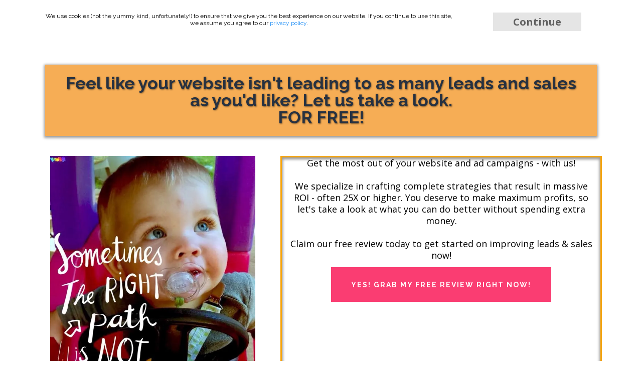

--- FILE ---
content_type: text/html; charset=utf-8
request_url: https://charlimarketing.com/review
body_size: 30522
content:
<!DOCTYPE html><html  lang="en" data-capo=""><head><meta charset="utf-8">
<meta name="viewport" content="width=device-width, initial-scale=1">
<title>Free Website Review!</title>
<link rel="preconnect" href="https://fonts.gstatic.com/" crossorigin="anonymous">
<link rel="stylesheet" href="https://fonts.googleapis.com/css?family=Lato:100,100i,200,200i,300,300i,400,400i,500,500i,600,600i,700,700i,800,800i,900,900i%7CRoboto:100,100i,200,200i,300,300i,400,400i,500,500i,600,600i,700,700i,800,800i,900,900i%7COpen%20Sans:100,100i,200,200i,300,300i,400,400i,500,500i,600,600i,700,700i,800,800i,900,900i%7CMontserrat:100,100i,200,200i,300,300i,400,400i,500,500i,600,600i,700,700i,800,800i,900,900i%7CRaleway:100,100i,200,200i,300,300i,400,400i,500,500i,600,600i,700,700i,800,800i,900,900i&display=swap" media="print" onload="this.media='all'">
<style type="text/css"> 

 :root{ --primary: #37ca37;
--secondary: #188bf6;
--white: #ffffff;
--gray: #cbd5e0;
--black: #000000;
--red: #e93d3d;
--orange: #f6ad55;
--yellow: #faf089;
--green: #9ae6b4;
--teal: #63b3ed;
--indigo: #757BBD;
--purple: #d6bcfa;
--pink: #fbb6ce;
--transparent: transparent;
--overlay: rgba(0, 0, 0, 0.5);
--color-17: rgb(255, 255, 255);
--color-18: rgb(96, 96, 96);
--color-19: rgba(0, 0, 0, 0.1);
--color-20: rgb(38, 49, 65);
--color-21: rgb(245, 165, 18);
--color-22: rgba(47, 47, 47, 0);
--color-23: rgba(43, 113, 157, 0);
--color-24: rgb(0, 0, 0);
--color-25: rgba(255, 255, 255, 0);
--color-26: rgb(48, 48, 48);
--my-custom-color-31: #FA3D72;
--arial: Arial;
--lato: Lato;
--open-sans: Open Sans;
--montserrat: Montserrat;
--roboto: Roboto;
--helvetica-neue: Helvetica Neue;
--raleway: Raleway;
--contentfont: Open Sans;
--headlinefont: Raleway;
--link-color: var(--secondary);
--text-color: var(--black); } .bg-fixed{bottom:0;top:0;left:0;right:0;position:fixed;overflow:auto;background-color:var(--color-25)} 
      
      .drop-zone-draggable .hl_main_popup{font-family:var(--contentfont);border-style:solid;border-width:3px;border-color:var(--gray);padding:40px 0;margin-top:100px;background-color:var(--color-17)}
      
      
#hl_main_popup{border-style:solid;border-width:3px;border-color:var(--gray);padding:40px 0;margin-top:100px;background-color:var(--color-17);width:720px}  
 /* ---- Section styles ----- */ 
:root{--open-sans:Open Sans;--raleway:Raleway;--secondary:#188bf6;--black:#000000;--color-17:rgb(255, 255, 255);--color-18:rgb(96, 96, 96);--color-19:rgba(0, 0, 0, 0.1)}.hl_page-preview--content .section-9708{font-family:var(--contentfont);background-color:var(--color-17);padding-top:25px;border-width:3px;padding-bottom:27px;border-style:solid;margin-bottom:0}.hl_page-preview--content .row-2702{border-style:solid;padding:0 10px;border-width:3px;margin:0;width:100%}.hl_page-preview--content .col-3140{width:75%}.hl_page-preview--content .col-3140 .inner,.hl_page-preview--content .col-9199 .inner{width:75%;border-width:3px;border-style:solid;padding:0 10px}.hl_page-preview--content .paragraph-9131{margin-top:0;text-align:center}.hl_page-preview--content .cparagraph-9131{font-family:var(--raleway);color:var(--black);text-align:center;icon-color:var(--black);text-shadow:0 0 0 transparent}.hl_page-preview--content .col-9199{width:25%}.hl_page-preview--content .col-9199 .inner{width:25%}.hl_page-preview--content .button-9412{text-align:center;margin-top:0}.hl_page-preview--content .cbutton-9412{font-family:var(--contentfont);color:var(--color-18);text-align:center;background-color:var(--color-19);underline-text-color:var(--color-18);link-text-color:var(--secondary);italic-text-color:var(--color-18);icon-color:var(--color-18);font-weight:700;margin-top:0;bold-text-color:var(--color-18);padding:13px 35px}#section-9708>.inner{max-width:1170px}@media only screen and (min-width:768px){#col-3140>.inner{flex-direction:column;justify-content:inherit;align-items:inherit;flex-wrap:nowrap}}.paragraph-9131{font-weight:400}.paragraph-9131 strong{font-weight:700}.paragraph-9131 em,.paragraph-9131 strong,.paragraph-9131 u{color:var(--black)!important}.paragraph-9131 a,.paragraph-9131 a *{color:var(--secondary)!important;text-decoration:none}.paragraph-9131 a:hover{text-decoration:underline}@media screen and (min-width:0px) and (max-width:480px){.paragraph-9131 h1,.paragraph-9131 h2,.paragraph-9131 h3,.paragraph-9131 h4,.paragraph-9131 h5,.paragraph-9131 h6,.paragraph-9131 ul li,.paragraph-9131.text-output{font-size:10px!important}}@media screen and (min-width:481px) and (max-width:10000px){.paragraph-9131 h1,.paragraph-9131 h2,.paragraph-9131 h3,.paragraph-9131 h4,.paragraph-9131 h5,.paragraph-9131 h6,.paragraph-9131 ul li,.paragraph-9131.text-output{font-size:12px!important}}.paragraph-9131.text-output h1:first-child:before,.paragraph-9131.text-output h2:first-child:before,.paragraph-9131.text-output h3:first-child:before,.paragraph-9131.text-output h4:first-child:before,.paragraph-9131.text-output h5:first-child:before,.paragraph-9131.text-output h6:first-child:before,.paragraph-9131.text-output p:first-child:before{color:var(--black);content:'\';
    font-family: '';margin-right:5px;font-weight:700}@media only screen and (min-width:768px){#col-9199>.inner{flex-direction:column;justify-content:inherit;align-items:inherit;flex-wrap:nowrap}}@media screen and (min-width:481px) and (max-width:10000px){.button-9412 .button-icon-end,.button-9412 .button-icon-start,.button-9412 .main-heading-button{font-size:20px}.button-9412 .button-icon-start{margin-right:5px}.button-9412 .button-icon-end{margin-left:5px}.button-9412 .sub-heading-button{font-size:14px;color:var(--color-18)}}@media screen and (min-width:0px) and (max-width:480px){.button-9412 .button-icon-end,.button-9412 .button-icon-start,.button-9412 .main-heading-button{font-size:20px}.button-9412 .button-icon-start{margin-right:5px}.button-9412 .button-icon-end{margin-left:5px}.button-9412 .sub-heading-button{font-size:14px;color:var(--color-18)}} 
 /* ---- Section styles ----- */ 
:root{--open-sans:Open Sans;--raleway:Raleway;--secondary:#188bf6;--black:#000000;--orange:#f6ad55;--transparent:transparent;--color-17:rgb(255, 255, 255);--color-20:rgb(38, 49, 65);--color-21:rgb(245, 165, 18);--my-custom-color-31:#FA3D72}.hl_page-preview--content .section-xsFPROuaj{font-family:var(--contentfont);border-style:solid;padding-top:20px;border-width:3px;background-color:var(--color-17);padding-bottom:20px}.hl_page-preview--content .row-xDRumAhOPX{border-style:solid;margin:0;padding:20px 10px;border-width:3px;width:100%}.hl_page-preview--content .col-OXqnpuvJMI{width:100%}.hl_page-preview--content .col-OXqnpuvJMI .inner{width:100%;border-width:3px;border-style:solid;padding:0 10px}.hl_page-preview--content .heading-1sLzuETkpD{margin-top:0;text-align:center}.hl_page-preview--content .cheading-1sLzuETkpD{font-family:var(--headlinefont);text-align:center;line-height:1em;background-color:var(--orange);padding:20px;color:var(--color-20);icon-color:var(--color-20);text-shadow:1px 1px 3px rgba(0,0,0,.5)}.hl_page-preview--content .row-LmETG_c_eR{border-style:solid;border-width:3px;margin:0;padding:20px 10px;width:100%}.hl_page-preview--content .col-dIQU7I0CLD{width:41.66%}.hl_page-preview--content .col-6KH5gigP5p .inner,.hl_page-preview--content .col-dIQU7I0CLD .inner{border-width:3px;border-style:solid;width:41.66%;padding:0 10px}.hl_page-preview--content .image-6g_2RUyqJ_{margin-top:0;margin-bottom:0}.hl_page-preview--content .cimage-6g_2RUyqJ_{padding:0 10px 10px;background-color:var(--transparent);opacity:1;text-align:center}.hl_page-preview--content .col-6KH5gigP5p{width:58.33%}.hl_page-preview--content .col-6KH5gigP5p .inner{width:58.33%;border-color:var(--color-21)}.hl_page-preview--content .button-vDttXkALWq{margin-top:12px;text-align:center}.hl_page-preview--content .cbutton-vDttXkALWq{font-family:var(--headlinefont);letter-spacing:2px;text-transform:uppercase;italic-text-color:var(--color-17);link-text-color:var(--secondary);color:var(--color-17);font-weight:700;margin-top:0;background-color:var(--my-custom-color-31);bold-text-color:var(--color-17);text-align:center;underline-text-color:var(--color-17);icon-color:var(--color-17);padding:13px 35px;text-shadow:0 0 0 transparent}.hl_page-preview--content .paragraph-r7frr06dum{margin-top:0;margin-bottom:0}.hl_page-preview--content .cparagraph-r7frr06dum{font-family:var(--contentfont);background-color:var(--transparent);color:var(--text-color);icon-color:var(--text-color);font-weight:400;padding:0;opacity:1;text-shadow:0 0 0 transparent;border-color:var(--black);border-width:2px;border-style:solid;line-height:1.3em;letter-spacing:0;text-align:center}#section-xsFPROuaj>.inner{max-width:1170px}@media only screen and (min-width:768px){#col-OXqnpuvJMI>.inner{flex-direction:column;justify-content:inherit;align-items:inherit;flex-wrap:nowrap}}.heading-1sLzuETkpD,.paragraph-r7frr06dum{font-weight:400}.heading-1sLzuETkpD strong{font-weight:700}.heading-1sLzuETkpD em,.heading-1sLzuETkpD strong,.heading-1sLzuETkpD u{color:var(--color-20)!important}.heading-1sLzuETkpD a,.heading-1sLzuETkpD a *{color:var(--secondary)!important;text-decoration:none}.heading-1sLzuETkpD a:hover,.paragraph-r7frr06dum a:hover{text-decoration:underline}@media screen and (min-width:0px) and (max-width:480px){.heading-1sLzuETkpD h1,.heading-1sLzuETkpD h2,.heading-1sLzuETkpD h3,.heading-1sLzuETkpD h4,.heading-1sLzuETkpD h5,.heading-1sLzuETkpD h6,.heading-1sLzuETkpD ul li,.heading-1sLzuETkpD.text-output{font-size:20px!important}}@media screen and (min-width:481px) and (max-width:10000px){.heading-1sLzuETkpD h1,.heading-1sLzuETkpD h2,.heading-1sLzuETkpD h3,.heading-1sLzuETkpD h4,.heading-1sLzuETkpD h5,.heading-1sLzuETkpD h6,.heading-1sLzuETkpD ul li,.heading-1sLzuETkpD.text-output{font-size:34px!important}}.heading-1sLzuETkpD.text-output h1:first-child:before,.heading-1sLzuETkpD.text-output h2:first-child:before,.heading-1sLzuETkpD.text-output h3:first-child:before,.heading-1sLzuETkpD.text-output h4:first-child:before,.heading-1sLzuETkpD.text-output h5:first-child:before,.heading-1sLzuETkpD.text-output h6:first-child:before,.heading-1sLzuETkpD.text-output p:first-child:before{color:var(--color-20);content:'\';
    font-family: '';margin-right:5px;font-weight:700}@media only screen and (min-width:768px){#col-6KH5gigP5p>.inner,#col-dIQU7I0CLD>.inner{flex-direction:column;justify-content:inherit;align-items:inherit;flex-wrap:nowrap}}@media screen and (min-width:481px) and (max-width:10000px){.button-vDttXkALWq .button-icon-end,.button-vDttXkALWq .button-icon-start,.button-vDttXkALWq .main-heading-button{font-size:14px}.button-vDttXkALWq .button-icon-start{margin-right:5px}.button-vDttXkALWq .button-icon-end{margin-left:5px}.button-vDttXkALWq .sub-heading-button{font-size:14px;color:var(--color-17)}}@media screen and (min-width:0px) and (max-width:480px){.button-vDttXkALWq .button-icon-end,.button-vDttXkALWq .button-icon-start,.button-vDttXkALWq .main-heading-button{font-size:16px}.button-vDttXkALWq .button-icon-start{margin-right:5px}.button-vDttXkALWq .button-icon-end{margin-left:5px}.button-vDttXkALWq .sub-heading-button{font-size:14px;color:var(--color-17)}}.paragraph-r7frr06dum strong{font-weight:700}.paragraph-r7frr06dum em,.paragraph-r7frr06dum strong,.paragraph-r7frr06dum u{color:var(--text-color)!important}.paragraph-r7frr06dum a,.paragraph-r7frr06dum a *{color:var(--link-color)!important;text-decoration:none}@media screen and (min-width:0px) and (max-width:480px){.paragraph-r7frr06dum h1,.paragraph-r7frr06dum h2,.paragraph-r7frr06dum h3,.paragraph-r7frr06dum h4,.paragraph-r7frr06dum h5,.paragraph-r7frr06dum h6,.paragraph-r7frr06dum ul li,.paragraph-r7frr06dum.text-output{font-size:14px!important}}@media screen and (min-width:481px) and (max-width:10000px){.paragraph-r7frr06dum h1,.paragraph-r7frr06dum h2,.paragraph-r7frr06dum h3,.paragraph-r7frr06dum h4,.paragraph-r7frr06dum h5,.paragraph-r7frr06dum h6,.paragraph-r7frr06dum ul li,.paragraph-r7frr06dum.text-output{font-size:18px!important}}.paragraph-r7frr06dum.text-output h1:first-child:before,.paragraph-r7frr06dum.text-output h2:first-child:before,.paragraph-r7frr06dum.text-output h3:first-child:before,.paragraph-r7frr06dum.text-output h4:first-child:before,.paragraph-r7frr06dum.text-output h5:first-child:before,.paragraph-r7frr06dum.text-output h6:first-child:before,.paragraph-r7frr06dum.text-output p:first-child:before{color:var(--text-color);content:'\';
    font-family: '';margin-right:5px;font-weight:700} 
 /* ---- Section styles ----- */ 
:root{--open-sans:Open Sans;--raleway:Raleway;--secondary:#188bf6;--color-17:rgb(255, 255, 255);--color-22:rgba(47, 47, 47, 0);--color-23:rgba(43, 113, 157, 0);--color-24:rgb(0, 0, 0);--my-custom-color-31:#FA3D72}.hl_page-preview--content .section-tyPwZNAbz{font-family:var(--contentfont);padding-bottom:0;border-style:solid;padding-top:0;border-width:3px;background-color:var(--color-23)}.hl_page-preview--content .row-wGUmWP6nWt{background-color:var(--color-22);border-style:solid;border-width:3px;margin:60px autopx 0;padding:0 10px;width:85%}.hl_page-preview--content .col-cZT0G7i6MI{width:100%}.hl_page-preview--content .col-cZT0G7i6MI .inner{border-style:solid;width:100%;padding:0 10px;border-width:3px}.hl_page-preview--content .heading-tBjQyQhwI_{margin-top:0;text-align:center}.hl_page-preview--content .cheading-tBjQyQhwI_{font-family:var(--headlinefont);text-align:center;color:var(--color-24);icon-color:var(--color-24);line-height:1.3em;text-shadow:0 0 0 transparent}.hl_page-preview--content .button-7H905YsZr9{margin-top:12px;text-align:center}.hl_page-preview--content .cbutton-7H905YsZr9{font-family:var(--headlinefont);letter-spacing:2px;text-transform:uppercase;italic-text-color:var(--color-17);link-text-color:var(--secondary);color:var(--color-17);font-weight:700;margin-top:0;background-color:var(--my-custom-color-31);bold-text-color:var(--color-17);text-align:center;underline-text-color:var(--color-17);icon-color:var(--color-17);padding:13px 35px;text-shadow:0 0 0 transparent}#section-tyPwZNAbz>.inner{max-width:1170px}@media only screen and (min-width:768px){#col-cZT0G7i6MI>.inner{flex-direction:column;justify-content:inherit;align-items:inherit;flex-wrap:nowrap}}.heading-tBjQyQhwI_{font-weight:400}.heading-tBjQyQhwI_ strong{font-weight:700}.heading-tBjQyQhwI_ em,.heading-tBjQyQhwI_ strong,.heading-tBjQyQhwI_ u{color:var(--color-24)!important}.heading-tBjQyQhwI_ a,.heading-tBjQyQhwI_ a *{color:var(--secondary)!important;text-decoration:none}.heading-tBjQyQhwI_ a:hover{text-decoration:underline}@media screen and (min-width:0px) and (max-width:480px){.heading-tBjQyQhwI_ h1,.heading-tBjQyQhwI_ h2,.heading-tBjQyQhwI_ h3,.heading-tBjQyQhwI_ h4,.heading-tBjQyQhwI_ h5,.heading-tBjQyQhwI_ h6,.heading-tBjQyQhwI_ ul li,.heading-tBjQyQhwI_.text-output{font-size:16px!important}}@media screen and (min-width:481px) and (max-width:10000px){.heading-tBjQyQhwI_ h1,.heading-tBjQyQhwI_ h2,.heading-tBjQyQhwI_ h3,.heading-tBjQyQhwI_ h4,.heading-tBjQyQhwI_ h5,.heading-tBjQyQhwI_ h6,.heading-tBjQyQhwI_ ul li,.heading-tBjQyQhwI_.text-output{font-size:20px!important}}.heading-tBjQyQhwI_.text-output h1:first-child:before,.heading-tBjQyQhwI_.text-output h2:first-child:before,.heading-tBjQyQhwI_.text-output h3:first-child:before,.heading-tBjQyQhwI_.text-output h4:first-child:before,.heading-tBjQyQhwI_.text-output h5:first-child:before,.heading-tBjQyQhwI_.text-output h6:first-child:before,.heading-tBjQyQhwI_.text-output p:first-child:before{color:var(--color-24);content:'\';
    font-family: '';margin-right:5px;font-weight:700}@media screen and (min-width:481px) and (max-width:10000px){.button-7H905YsZr9 .button-icon-end,.button-7H905YsZr9 .button-icon-start,.button-7H905YsZr9 .main-heading-button{font-size:14px}.button-7H905YsZr9 .button-icon-start{margin-right:5px}.button-7H905YsZr9 .button-icon-end{margin-left:5px}.button-7H905YsZr9 .sub-heading-button{font-size:14px;color:var(--color-17)}}@media screen and (min-width:0px) and (max-width:480px){.button-7H905YsZr9 .button-icon-end,.button-7H905YsZr9 .button-icon-start,.button-7H905YsZr9 .main-heading-button{font-size:16px}.button-7H905YsZr9 .button-icon-start{margin-right:5px}.button-7H905YsZr9 .button-icon-end{margin-left:5px}.button-7H905YsZr9 .sub-heading-button{font-size:14px;color:var(--color-17)}} 
 /* ---- Order form styles ----- */ 
:root{--open-sans:Open Sans;--raleway:Raleway;--secondary:#188bf6;--black:#000000;--transparent:transparent;--color-17:rgb(255, 255, 255)}.hl_page-preview--content .section-ZsTkBKE65{font-family:var(--contentfont);background-color:var(--color-17);border-style:solid;border-color:var(--color-27);padding-bottom:20px;border-width:3px;padding-top:5px}.hl_page-preview--content .row-d4NyiH2CxP{border-style:solid;border-width:3px;margin:0;padding:20px 10px;width:100%}.hl_page-preview--content .col-cvLQBO1YRn{width:100%}.hl_page-preview--content .col-cvLQBO1YRn .inner{border-style:solid;border-width:3px;width:100%;padding:0 10px}.hl_page-preview--content .image-uraKLzyTc3{margin-top:30px;text-align:center}.hl_page-preview--content .cimage-uraKLzyTc3{font-family:var(--contentfont);icon-color:var(--black);italic-text-color:var(--black);bold-text-color:var(--black);color:var(--black);underline-text-color:var(--black);text-align:center;margin-top:0;link-text-color:var(--secondary)}.hl_page-preview--content .image-l200_t6eAp{text-align:center;margin-top:0}.hl_page-preview--content .cimage-l200_t6eAp{font-family:var(--contentfont);margin-top:0;bold-text-color:var(--black);underline-text-color:var(--black);color:var(--black);icon-color:var(--black);italic-text-color:var(--black);link-text-color:var(--secondary);text-align:center}.hl_page-preview--content .heading-zM_yDjIuA{margin-top:0;margin-bottom:0}.hl_page-preview--content .cheading-zM_yDjIuA{font-family:var(--headlinefont);background-color:var(--transparent);color:var(--text-color);icon-color:var(--text-color);font-weight:400;padding:0;opacity:1;text-shadow:0 0 0 transparent;border-color:var(--black);border-width:2px;border-style:solid;line-height:1.3em;letter-spacing:0;text-align:center}#section-ZsTkBKE65>.inner{max-width:1170px}@media only screen and (min-width:768px){#col-cvLQBO1YRn>.inner{flex-direction:column;justify-content:inherit;align-items:inherit;flex-wrap:nowrap}}.heading-zM_yDjIuA{font-weight:400}.heading-zM_yDjIuA strong{font-weight:700}.heading-zM_yDjIuA em,.heading-zM_yDjIuA strong,.heading-zM_yDjIuA u{color:var(--text-color)!important}.heading-zM_yDjIuA a,.heading-zM_yDjIuA a *{color:var(--link-color)!important;text-decoration:none}.heading-zM_yDjIuA a:hover{text-decoration:underline}@media screen and (min-width:0px) and (max-width:480px){.heading-zM_yDjIuA h1,.heading-zM_yDjIuA h2,.heading-zM_yDjIuA h3,.heading-zM_yDjIuA h4,.heading-zM_yDjIuA h5,.heading-zM_yDjIuA h6,.heading-zM_yDjIuA ul li,.heading-zM_yDjIuA.text-output{font-size:30px!important}}@media screen and (min-width:481px) and (max-width:10000px){.heading-zM_yDjIuA h1,.heading-zM_yDjIuA h2,.heading-zM_yDjIuA h3,.heading-zM_yDjIuA h4,.heading-zM_yDjIuA h5,.heading-zM_yDjIuA h6,.heading-zM_yDjIuA ul li,.heading-zM_yDjIuA.text-output{font-size:30px!important}}.heading-zM_yDjIuA.text-output h1:first-child:before,.heading-zM_yDjIuA.text-output h2:first-child:before,.heading-zM_yDjIuA.text-output h3:first-child:before,.heading-zM_yDjIuA.text-output h4:first-child:before,.heading-zM_yDjIuA.text-output h5:first-child:before,.heading-zM_yDjIuA.text-output h6:first-child:before,.heading-zM_yDjIuA.text-output p:first-child:before{color:var(--text-color);content:'\';
    font-family: '';margin-right:5px;font-weight:700} 
 /* ---- Section - Clone styles ----- */ 
:root{--open-sans:Open Sans;--raleway:Raleway;--secondary:#188bf6;--black:#000000;--color-17:rgb(255, 255, 255);--my-custom-color-31:#FA3D72}.hl_page-preview--content .section-vNAdYv7c9{font-family:var(--contentfont);padding-top:0;border-width:3px;border-style:solid;padding-bottom:20px}.hl_page-preview--content .row-B7JBQb-GWs{border-width:3px;padding:20px 10px;margin:10px 0 0;border-style:solid;width:100%}.hl_page-preview--content .col-KFYx5OEHOR{width:100%}.hl_page-preview--content .col-KFYx5OEHOR .inner{border-style:solid;border-width:3px;width:100%;padding:0 10px}.hl_page-preview--content .heading-XIS_EeuG0h{text-align:center;margin-top:0}.hl_page-preview--content .cheading-XIS_EeuG0h{font-family:var(--headlinefont);color:var(--black);text-align:center;icon-color:var(--black);line-height:1.3em;text-shadow:0 0 0 transparent}.hl_page-preview--content .heading-3QZnDJKboQ{margin-top:20px;text-align:center}.hl_page-preview--content .cheading-3QZnDJKboQ{font-family:var(--headlinefont);color:var(--black);line-height:1.3em;text-align:center;icon-color:var(--black);text-shadow:0 0 0 transparent}.hl_page-preview--content .button-dd88TNTMy{margin-top:40px;text-align:center}.hl_page-preview--content .cbutton-dd88TNTMy{font-family:var(--headlinefont);letter-spacing:2px;text-transform:uppercase;italic-text-color:var(--color-17);link-text-color:var(--secondary);color:var(--color-17);font-weight:700;margin-top:0;background-color:var(--my-custom-color-31);bold-text-color:var(--color-17);text-align:center;underline-text-color:var(--color-17);icon-color:var(--color-17);padding:13px 35px;text-shadow:0 0 0 transparent}#section-vNAdYv7c9>.inner{max-width:1170px}@media only screen and (min-width:768px){#col-KFYx5OEHOR>.inner{flex-direction:column;justify-content:inherit;align-items:inherit;flex-wrap:nowrap}}.heading-3QZnDJKboQ,.heading-XIS_EeuG0h{font-weight:400}.heading-XIS_EeuG0h strong{font-weight:700}.heading-XIS_EeuG0h em,.heading-XIS_EeuG0h strong,.heading-XIS_EeuG0h u{color:var(--black)!important}.heading-3QZnDJKboQ a,.heading-3QZnDJKboQ a *,.heading-XIS_EeuG0h a,.heading-XIS_EeuG0h a *{color:var(--secondary)!important;text-decoration:none}.heading-3QZnDJKboQ a:hover,.heading-XIS_EeuG0h a:hover{text-decoration:underline}@media screen and (min-width:0px) and (max-width:480px){.heading-XIS_EeuG0h h1,.heading-XIS_EeuG0h h2,.heading-XIS_EeuG0h h3,.heading-XIS_EeuG0h h4,.heading-XIS_EeuG0h h5,.heading-XIS_EeuG0h h6,.heading-XIS_EeuG0h ul li,.heading-XIS_EeuG0h.text-output{font-size:20px!important}}@media screen and (min-width:481px) and (max-width:10000px){.heading-XIS_EeuG0h h1,.heading-XIS_EeuG0h h2,.heading-XIS_EeuG0h h3,.heading-XIS_EeuG0h h4,.heading-XIS_EeuG0h h5,.heading-XIS_EeuG0h h6,.heading-XIS_EeuG0h ul li,.heading-XIS_EeuG0h.text-output{font-size:36px!important}}.heading-3QZnDJKboQ.text-output h1:first-child:before,.heading-3QZnDJKboQ.text-output h2:first-child:before,.heading-3QZnDJKboQ.text-output h3:first-child:before,.heading-3QZnDJKboQ.text-output h4:first-child:before,.heading-3QZnDJKboQ.text-output h5:first-child:before,.heading-3QZnDJKboQ.text-output h6:first-child:before,.heading-3QZnDJKboQ.text-output p:first-child:before,.heading-XIS_EeuG0h.text-output h1:first-child:before,.heading-XIS_EeuG0h.text-output h2:first-child:before,.heading-XIS_EeuG0h.text-output h3:first-child:before,.heading-XIS_EeuG0h.text-output h4:first-child:before,.heading-XIS_EeuG0h.text-output h5:first-child:before,.heading-XIS_EeuG0h.text-output h6:first-child:before,.heading-XIS_EeuG0h.text-output p:first-child:before{color:var(--black);content:'\';
    font-family: '';margin-right:5px;font-weight:700}.heading-3QZnDJKboQ strong{font-weight:700}.heading-3QZnDJKboQ em,.heading-3QZnDJKboQ strong,.heading-3QZnDJKboQ u{color:var(--black)!important}@media screen and (min-width:0px) and (max-width:480px){.heading-3QZnDJKboQ h1,.heading-3QZnDJKboQ h2,.heading-3QZnDJKboQ h3,.heading-3QZnDJKboQ h4,.heading-3QZnDJKboQ h5,.heading-3QZnDJKboQ h6,.heading-3QZnDJKboQ ul li,.heading-3QZnDJKboQ.text-output{font-size:18px!important}}@media screen and (min-width:481px) and (max-width:10000px){.heading-3QZnDJKboQ h1,.heading-3QZnDJKboQ h2,.heading-3QZnDJKboQ h3,.heading-3QZnDJKboQ h4,.heading-3QZnDJKboQ h5,.heading-3QZnDJKboQ h6,.heading-3QZnDJKboQ ul li,.heading-3QZnDJKboQ.text-output{font-size:22px!important}}@media screen and (min-width:481px) and (max-width:10000px){.button-dd88TNTMy .button-icon-end,.button-dd88TNTMy .button-icon-start,.button-dd88TNTMy .main-heading-button{font-size:34px}.button-dd88TNTMy .button-icon-start{margin-right:5px}.button-dd88TNTMy .button-icon-end{margin-left:5px}.button-dd88TNTMy .sub-heading-button{font-size:14px;color:var(--color-17)}}@media screen and (min-width:0px) and (max-width:480px){.button-dd88TNTMy .button-icon-end,.button-dd88TNTMy .button-icon-start,.button-dd88TNTMy .main-heading-button{font-size:17px}.button-dd88TNTMy .button-icon-start{margin-right:5px}.button-dd88TNTMy .button-icon-end{margin-left:5px}.button-dd88TNTMy .sub-heading-button{font-size:14px;color:var(--color-17)}} 
 /* ---- Section styles ----- */ 
:root{--open-sans:Open Sans;--raleway:Raleway;--secondary:#188bf6}.hl_page-preview--content .section-tuY0897jF{font-family:var(--contentfont);padding-bottom:40px;border-width:3px;padding-top:40px;border-style:solid;background-color:var(--color-28)}.hl_page-preview--content .row-pXNp7YU6MM{border-style:solid;border-width:3px;margin-bottom:0;padding:10px;width:100%}.hl_page-preview--content .col-tlmHEqVDKQ{width:100%}.hl_page-preview--content .col-tlmHEqVDKQ .inner{padding-left:0;padding-right:0;border-style:solid;width:100%;border-width:3px}.hl_page-preview--content .heading-lJfoFqdGZA{text-align:center;margin-top:0}.hl_page-preview--content .cheading-lJfoFqdGZA{font-family:var(--headlinefont);line-height:normal;text-align:center;icon-color:var(--color-29);color:var(--color-29);text-shadow:0 0 0 transparent}#section-tuY0897jF>.inner{max-width:1170px}@media only screen and (min-width:768px){#col-tlmHEqVDKQ>.inner{flex-direction:column;justify-content:inherit;align-items:inherit;flex-wrap:nowrap}}.heading-lJfoFqdGZA{font-weight:400}.heading-lJfoFqdGZA strong{font-weight:700}.heading-lJfoFqdGZA em,.heading-lJfoFqdGZA strong,.heading-lJfoFqdGZA u{color:var(--color-29)!important}.heading-lJfoFqdGZA a,.heading-lJfoFqdGZA a *{color:var(--secondary)!important;text-decoration:none}.heading-lJfoFqdGZA a:hover{text-decoration:underline}@media screen and (min-width:0px) and (max-width:480px){.heading-lJfoFqdGZA h1,.heading-lJfoFqdGZA h2,.heading-lJfoFqdGZA h3,.heading-lJfoFqdGZA h4,.heading-lJfoFqdGZA h5,.heading-lJfoFqdGZA h6,.heading-lJfoFqdGZA ul li,.heading-lJfoFqdGZA.text-output{font-size:14px!important}}@media screen and (min-width:481px) and (max-width:10000px){.heading-lJfoFqdGZA h1,.heading-lJfoFqdGZA h2,.heading-lJfoFqdGZA h3,.heading-lJfoFqdGZA h4,.heading-lJfoFqdGZA h5,.heading-lJfoFqdGZA h6,.heading-lJfoFqdGZA ul li,.heading-lJfoFqdGZA.text-output{font-size:14px!important}}.heading-lJfoFqdGZA.text-output h1:first-child:before,.heading-lJfoFqdGZA.text-output h2:first-child:before,.heading-lJfoFqdGZA.text-output h3:first-child:before,.heading-lJfoFqdGZA.text-output h4:first-child:before,.heading-lJfoFqdGZA.text-output h5:first-child:before,.heading-lJfoFqdGZA.text-output h6:first-child:before,.heading-lJfoFqdGZA.text-output p:first-child:before{color:var(--color-29);content:'\';
    font-family: '';margin-right:5px;font-weight:700}

</style>
<style>.flex{display:flex}.flex-col{flex-direction:column}.flex-wrap{flex-wrap:wrap}.flex-grow{flex-grow:9999}.align-center{align-items:center}.h-full{height:100%}.max-w-400{max-width:400px}.text-right{text-align:right}.d-grid{display:grid}.px-0{padding-left:0!important;padding-right:0!important}.gap-1{gap:.3rem}.items-end{align-items:flex-end}.relative{position:relative}.gap-2{gap:.625rem}.mt-20{margin-top:20px}.mt-8{margin-top:32px}.ml-3{margin-left:.75rem}.mr-10{margin-right:10px}.mt-4{margin-top:1rem}.mb-4{margin-bottom:1rem}.w-100{width:100%}.h-100{height:100%}.w-50{width:50%}.w-25{width:25%}.mw-100{max-width:100%}.noBorder{border:none!important}.iti__flag{background-image:url(https://stcdn.leadconnectorhq.com/intl-tel-input/17.0.12/img/flags.png)}.pointer{cursor:pointer}@media (-webkit-min-device-pixel-ratio:2),(min-resolution:192dpi){.iti__flag{background-image:url(https://stcdn.leadconnectorhq.com/intl-tel-input/17.0.12/img/flags@2x.png)}}.iti__country{display:flex;justify-content:space-between}@media (min-width:768px){.hl_wrapper.nav-shrink .hl_wrapper--inner.page-creator,body{padding-top:0}.hl_page-creator--menu{left:0;top:0;z-index:10}.hl_wrapper{padding-left:0}}@media (min-width:1200px){.hl_wrapper.nav-shrink{padding-left:0!important}}html body .hl_wrapper{height:100vh;overflow:hidden}body{margin:0;-webkit-font-smoothing:antialiased}img{border-style:none;vertical-align:middle}.bg-fixed{z-index:-1}.progress-outer{background-color:#f5f5f5;border-radius:inherit;box-shadow:inset 0 1px 2px rgba(0,0,0,.1);font-size:14px;height:35px;line-height:36px;overflow:hidden;padding-bottom:0;padding-top:0;width:100%}.progress-inner{box-shadow:inset 0 -1px 0 rgba(0,0,0,.15);color:#fff;float:left;font-size:14px;height:100%;padding-left:10px;padding-right:10px;transition:width .6s ease;width:0}.progress0{width:0}.progress10{width:10%}.progress20{width:20%}.progress30{width:30%}.progress40{width:40%}.progress50{width:50%}.progress60{width:60%}.progress70{width:70%}.progress80{width:80%}.progress90{width:90%}.progress100{width:100%}.progressbarOffsetWhite{background:#f5f5f5}.progressbarOffsetTransparentWhite{background-color:hsla(0,0%,100%,.5)}.progressbarOffsetBlack{background:#333}.progressbarOffsetTransparentBlack{background-color:hsla(0,0%,49%,.5)}.text-white{color:#fff}.text-bold{font-weight:700}.text-italic{font-style:italic}.text-bold-italic{font-style:italic;font-weight:700}.progressbarSmall{font-size:14px;height:35px;line-height:36px}.progressbarMedium{font-size:19px;height:45px;line-height:45px}.progressbarLarge{font-size:21px;height:65px;line-height:65px}.recaptcha-container{margin-bottom:1em}.recaptcha-container p{color:red;margin-top:1em}.button-recaptcha-container div:first-child{height:auto!important;width:100%!important}.card-el-error-msg{align-items:center;color:#e25950;display:flex;font-size:13px;justify-content:flex-start;padding:10px 0;text-align:center}.card-el-error-msg svg{color:#f87171;margin-right:2px}.hl-faq-child-heading{border:none;cursor:pointer;justify-content:space-between;outline:none;padding:15px;width:100%}.hl-faq-child-head,.hl-faq-child-heading{align-items:center;display:flex}.v-enter-active,.v-leave-active{transition:opacity .2s ease-out}.v-enter-from,.v-leave-to{opacity:0}.faq-separated-child{margin-bottom:10px}.hl-faq-child-panel img{border-radius:15px;cursor:pointer}.hl-faq-child-heading-icon.left{margin-right:1em}.expand-collapse-all-button{background-color:transparent;border:1px solid #d1d5db;border-radius:15px;color:#3b82f6;cursor:pointer;font-size:12px;font-weight:400;line-height:16px;margin:1em 0;padding:5px 15px}.hl-faq-child-panel{transition:padding .2s ease}.v-spinner .v-moon1{position:relative}.v-spinner .v-moon1,.v-spinner .v-moon2{animation:v-moonStretchDelay .6s linear 0s infinite;animation-fill-mode:forwards}.v-spinner .v-moon2{opacity:.8;position:absolute}.v-spinner .v-moon3{opacity:.1}@keyframes v-moonStretchDelay{to{transform:rotate(1turn)}}.generic-error-message{color:red;font-weight:500;margin-top:.5rem;text-align:center}#faq-overlay{background:var(--overlay);height:100vh;opacity:.8;width:100vw}#faq-overlay,#faq-popup{position:fixed;z-index:1000}#faq-popup{background:#fff;height:auto;left:50%;margin-left:-250px;margin-top:-250px;top:50%;width:500px}#popupclose{cursor:pointer;float:right;padding:10px}.popupcontent{height:auto!important;width:100%!important}#button{cursor:pointer}.dark{background-color:#000}.antialiased{-webkit-font-smoothing:antialiased;-moz-osx-font-smoothing:grayscale}.spotlight{background:linear-gradient(45deg,#00dc82,#36e4da 50%,#0047e1);bottom:-30vh;filter:blur(20vh);height:40vh}.z-10{z-index:10}.right-0{right:0}.left-0{left:0}.fixed{position:fixed}.text-black{--tw-text-opacity:1;color:rgba(0,0,0,var(--tw-text-opacity))}.overflow-hidden{overflow:hidden}.min-h-screen{min-height:100vh}.font-sans{font-family:ui-sans-serif,system-ui,-apple-system,BlinkMacSystemFont,Segoe UI,Roboto,Helvetica Neue,Arial,Noto Sans,sans-serif,Apple Color Emoji,Segoe UI Emoji,Segoe UI Symbol,Noto Color Emoji}.place-content-center{place-content:center}.grid{display:grid}.z-20{z-index:20}.max-w-520px{max-width:520px}.mb-8{margin-bottom:2rem}.text-8xl{font-size:6rem;line-height:1}.font-medium{font-weight:500}.mb-16{margin-bottom:4rem}.leading-tight{line-height:1.25}.text-xl{font-size:1.25rem;line-height:1.75rem}.font-light{font-weight:300}@media (min-width:640px){.sm-text-10xl{font-size:10rem;line-height:1}.sm-text-4xl{font-size:2.25rem;line-height:2.5rem}.sm-px-0{padding-left:0;padding-right:0}}.full-center{background-position:50%!important;background-repeat:repeat!important;background-size:cover!important}.fill-width{background-size:100% auto!important}.fill-width,.fill-width-height{background-repeat:no-repeat!important}.fill-width-height{background-size:100% 100%!important}.no-repeat{background-repeat:no-repeat!important}.repeat-x{background-repeat:repeat-x!important}.repeat-y{background-repeat:repeat-y!important}.repeat-x-fix-top{background-position:top!important;background-repeat:repeat-x!important}.repeat-x-fix-bottom{background-position:bottom!important;background-repeat:repeat-x!important}#overlay{bottom:0;height:100%;left:0;opacity:0;overflow-y:scroll;position:fixed;right:0;top:0;transition:opacity .3s ease;width:100%;z-index:999;-webkit-overflow-scrolling:touch}#overlay.show{opacity:1}.popup-body{background-color:#fff;height:auto;left:50%;min-height:180px;position:absolute;top:10%;transition:transform .25s ease-in-out}.popup-body,.popup-body.show{transform:translate(-50%)}.closeLPModal{cursor:pointer;position:absolute;right:-10px;top:-10px;z-index:21}.settingsPModal{font-size:18px;left:40%;padding:10px;position:absolute;top:-40px;width:32px}.c-section>.inner{display:flex;flex-direction:column;justify-content:center;margin:auto;z-index:2}.c-row>.inner{display:flex;width:100%}.c-column>.inner{display:flex;flex-direction:column;height:100%;justify-content:inherit;width:100%!important}.c-wrapper{position:relative}.previewer{--vw:100vh/100;height:calc(100vh - 170px);margin:auto;overflow:scroll;overflow-x:hidden;overflow-y:scroll;width:100%}.c-element{position:relative}.c-column{flex:1}.c-column,.c-row{position:relative}p+p{margin-top:auto}.hl_page-creator--row.active{border-color:#188bf6}.flip-list-move{transition:transform .5s}.page-wrapper .sortable-ghost:before{background:#188bf6!important;border-radius:4px;content:"";height:4px;left:50%;position:absolute;top:50%;transform:translate(-50%,-50%);width:100%}.page-wrapper .sortable-ghost{border:none!important;position:relative}.active-drop-area:before{color:grey;content:"";font-size:12px;left:50%;pointer-events:none;position:absolute;top:50%;transform:translate(-50%,-50%)}.active-drop-area{border:1px dashed grey}.active-drop-area.is-empty{min-height:60px}.empty-component{align-items:center;border:1px dashed #d7dde9;display:flex;height:100%;justify-content:center;left:0;position:absolute;top:0;width:100%;z-index:2}.empty-component,.empty-component-min-height{min-height:100px;pointer-events:none}.dividerContainer{width:100%}.items-center{align-items:center}.font-semibold{font-weight:600}.text-2xl{font-size:1.5rem}.text-sm{font-size:.875rem}.w-full{width:100%}.mr-2{margin-right:.5rem}.mt-2{margin-top:.5rem}.justify-between{justify-content:space-between}.text-lg{font-size:1.125rem}.font-base{font-weight:400}.justify-end{justify-content:flex-end}.justify-center{justify-content:center!important}.text-center{text-align:center}.centered{align-items:center;display:flex;height:100%;justify-content:center;width:100%}.mx-auto{margin:0 auto}.default-cursor{cursor:default!important}</style>
<style>@media only screen and (max-width:767px){.c-row>.inner{flex-direction:column}.desktop-only{display:none}.c-column,.c-row{width:100%!important}.c-column,.c-column>.inner,.c-row>.inner,.c-section,.c-section>.inner{padding-left:0!important;padding-right:0!important}.c-column,.c-column>.inner,.c-row{margin-left:0!important;margin-right:0!important}.c-row{padding-left:10px!important;padding-right:10px!important}}@media only screen and (min-width:768px){.mobile-only{display:none}}.c-button button{outline:none;position:relative}.fa,.fab,.fal,.far,.fas{-webkit-font-smoothing:antialiased;display:inline-block;font-style:normal;font-variant:normal;line-height:1;text-rendering:auto}.c-column{flex:1 1 auto!important}.c-column>.inner.horizontal>div{flex:1}.c-row>.inner{display:flex;width:100%}.c-nested-column .c-row>.inner{width:100%!important}.c-nested-column .inner{border:none!important}.bgCover.bg-fixed:before{background-attachment:fixed!important;background-position:50%!important;background-repeat:repeat!important;background-size:cover!important;-webkit-background-size:cover!important}@supports (-webkit-touch-callout:inherit){.bgCover.bg-fixed:before{background-attachment:scroll!important}}.bgCover100.bg-fixed:before{background-size:100% auto!important;-webkit-background-size:100% auto!important}.bgCover100.bg-fixed:before,.bgNoRepeat.bg-fixed:before{background-repeat:no-repeat!important}.bgRepeatX.bg-fixed:before{background-repeat:repeat-x!important}.bgRepeatY.bg-fixed:before{background-repeat:repeat-y!important}.bgRepeatXTop.bg-fixed:before{background-position:top!important;background-repeat:repeat-x!important}.bgRepeatXBottom.bg-fixed:before{background-position:bottom!important;background-repeat:repeat-x!important}.bgCover{background-attachment:fixed!important;background-position:50%!important;background-repeat:repeat!important;background-size:cover!important;-webkit-background-size:cover!important}@supports (-webkit-touch-callout:inherit){.bgCover{background-attachment:scroll!important}}.bgCover100{background-size:100% auto!important;-webkit-background-size:100% auto!important}.bgCover100,.bgNoRepeat{background-repeat:no-repeat!important}.bgRepeatX{background-repeat:repeat-x!important}.bgRepeatY{background-repeat:repeat-y!important}.bgRepeatXTop{background-position:top!important}.bgRepeatXBottom,.bgRepeatXTop{background-repeat:repeat-x!important}.bgRepeatXBottom{background-position:bottom!important}.cornersTop{border-bottom-left-radius:0!important;border-bottom-right-radius:0!important}.cornersBottom{border-top-left-radius:0!important;border-top-right-radius:0!important}.radius0{border-radius:0}.radius1{border-radius:1px}.radius2{border-radius:2px}.radius3{border-radius:3px}.radius4{border-radius:4px}.radius5{border-radius:5px}.radius10{border-radius:10px}.radius15{border-radius:15px}.radius20{border-radius:20px}.radius25{border-radius:25px}.radius50{border-radius:50px}.radius75{border-radius:75px}.radius100{border-radius:100px}.radius125{border-radius:125px}.radius150{border-radius:150px}.borderTopBottom{border-bottom-color:rgba(0,0,0,.7);border-left:none!important;border-right:none!important;border-top-color:rgba(0,0,0,.7)}.borderTop{border-bottom:none!important;border-top-color:rgba(0,0,0,.7)}.borderBottom,.borderTop{border-left:none!important;border-right:none!important}.borderBottom{border-bottom-color:rgba(0,0,0,.7);border-top:none!important}.borderFull{border-color:rgba(0,0,0,.7)}@keyframes rocking{0%{transform:rotate(0deg)}25%{transform:rotate(0deg)}50%{transform:rotate(2deg)}75%{transform:rotate(-2deg)}to{transform:rotate(0deg)}}.buttonRocking{animation:rocking 2s infinite;animation-timing-function:ease-out;transition:.2s}.buttonPulseGlow{animation:pulseGlow 2s infinite;animation-timing-function:ease-in-out}@keyframes pulseGlow{0%{box-shadow:0 0 0 0 hsla(0,0%,100%,0)}25%{box-shadow:0 0 2.5px 1px hsla(0,0%,100%,.25)}50%{box-shadow:0 0 5px 2px hsla(0,0%,100%,.5)}85%{box-shadow:0 0 5px 5px hsla(0,0%,100%,0)}to{box-shadow:0 0 0 0 hsla(0,0%,100%,0)}}.buttonBounce{animation:bounce 1.5s infinite;animation-timing-function:ease-in;transition:.2s}@keyframes bounce{15%{box-shadow:0 0 0 0 transparent;transform:translateY(0)}35%{box-shadow:0 8px 5px -5px rgba(0,0,0,.25);transform:translateY(-35%)}45%{box-shadow:0 0 0 0 transparent;transform:translateY(0)}55%{box-shadow:0 5px 4px -4px rgba(0,0,0,.25);transform:translateY(-20%)}70%{box-shadow:0 0 0 0 transparent;transform:translateY(0)}80%{box-shadow:0 4px 3px -3px rgba(0,0,0,.25);transform:translateY(-10%)}90%{box-shadow:0 0 0 0 transparent;transform:translateY(0)}95%{box-shadow:0 2px 3px -3px rgba(0,0,0,.25);transform:translateY(-2%)}99%{box-shadow:0 0 0 0 transparent;transform:translateY(0)}to{box-shadow:0 0 0 0 transparent;transform:translateY(0)}}@keyframes elevate{0%{box-shadow:0 0 0 0 transparent;transform:translateY(0)}to{box-shadow:0 8px 5px -5px rgba(0,0,0,.25);transform:translateY(-10px)}}.buttonElevate:hover{animation:elevate .2s forwards}.buttonElevate{box-shadow:0 0 0 0 transparent;transition:.2s}.buttonWobble{transition:.3s}.buttonWobble:hover{animation:wobble .5s 1;animation-timing-function:ease-in-out}@keyframes wobble{0%{transform:skewX(0deg)}25%{transform:skewX(10deg)}50%{transform:skewX(0deg)}75%{transform:skewX(-10deg)}to{transform:skewX(0deg)}}.image-container img{max-width:100%;vertical-align:middle}.sub-text ::-moz-placeholder{color:#000;opacity:1}.sub-text ::placeholder{color:#000;opacity:1}.image-container{height:100%;width:100%}.shadow5inner{box-shadow:inset 0 1px 3px rgba(0,0,0,.05)}.shadow10inner{box-shadow:inset 0 1px 5px rgba(0,0,0,.1)}.shadow20inner{box-shadow:inset 0 1px 5px rgba(0,0,0,.2)}.shadow30inner{box-shadow:inset 0 2px 5px 2px rgba(0,0,0,.3)}.shadow40inner{box-shadow:inset 0 2px 5px 2px rgba(0,0,0,.4)}.shadow5{box-shadow:0 1px 3px rgba(0,0,0,.05)}.shadow10{box-shadow:0 1px 5px rgba(0,0,0,.1)}.shadow20{box-shadow:0 1px 5px rgba(0,0,0,.2)}.shadow30{box-shadow:0 2px 5px 2px rgba(0,0,0,.3)}.shadow40{box-shadow:0 2px 5px 2px rgba(0,0,0,.4)}.sub-heading-button{color:#fff;font-weight:400;line-height:normal;opacity:.8;text-align:center}.wideSection{max-width:1120px}.midWideSection,.wideSection{margin-left:auto!important;margin-right:auto!important}.midWideSection{max-width:960px}.midSection{margin-left:auto!important;margin-right:auto!important;max-width:720px}.c-section>.inner{margin-left:auto;margin-right:auto;max-width:1170px;width:100%}.c-column{padding-left:15px;padding-right:15px}.feature-img-circle img,.img-circle,.img-circle img{border-radius:50%!important}.feature-img-round-corners img,.img-round-corners,.img-round-corners img{border-radius:5px}.feature-image-dark-border img,.image-dark-border{border:3px solid rgba(0,0,0,.7)}.feature-image-white-border img,.image-white-border{border:3px solid #fff}.img-grey,.img-grey img{filter:grayscale(100%);filter:gray;-webkit-transition:all .6s ease}.button-shadow1{box-shadow:0 1px 5px rgba(0,0,0,.2)}.button-shadow2{box-shadow:0 1px 5px rgba(0,0,0,.4)}.button-shadow3{box-shadow:0 1px 5px rgba(0,0,0,.7)}.button-shadow4{box-shadow:0 8px 1px rgba(0,0,0,.1)}.button-shadow5{box-shadow:0 0 25px rgba(0,0,0,.2),0 0 15px rgba(0,0,0,.2),0 0 3px rgba(0,0,0,.4)}.button-shadow6{box-shadow:0 0 25px rgba(0,0,0,.4),0 0 15px hsla(0,0%,100%,.2),0 0 3px hsla(0,0%,100%,.4)}.button-shadow-sharp1{box-shadow:inset 0 1px 0 hsla(0,0%,100%,.2)}.button-shadow-sharp2{box-shadow:inset 0 0 0 1px hsla(0,0%,100%,.2)}.button-shadow-sharp3{box-shadow:inset 0 0 0 2px hsla(0,0%,100%,.2)}.button-shadow-highlight{box-shadow:none}.button-shadow-highlight:hover{box-shadow:inset 0 0 0 0 hsla(0,0%,100%,.22),inset 0 233px 233px 0 hsla(0,0%,100%,.12)}.button-flat-line{background-color:transparent!important;border-width:2px}.button-vp-5{padding-bottom:5px!important;padding-top:5px!important}.button-vp-10{padding-bottom:10px!important;padding-top:10px!important}.button-vp-15{padding-bottom:15px!important;padding-top:15px!important}.button-vp-20{padding-bottom:20px!important;padding-top:20px!important}.button-vp-25{padding-bottom:25px!important;padding-top:25px!important}.button-vp-30{padding-bottom:30px!important;padding-top:30px!important}.button-vp-40{padding-bottom:40px!important;padding-top:40px!important}.button-vp-0{padding-bottom:0!important;padding-top:0!important}.button-hp-5{padding-left:5px!important;padding-right:5px!important}.button-hp-10{padding-left:10px!important;padding-right:10px!important}.button-hp-15{padding-left:15px!important;padding-right:15px!important}.button-hp-20{padding-left:20px!important;padding-right:20px!important}.button-hp-25{padding-left:25px!important;padding-right:25px!important}.button-hp-30{padding-left:30px!important;padding-right:30px!important}.button-hp-40{padding-left:40px!important;padding-right:40px!important}.button-hp-0{padding-left:0!important;padding-right:0!important}.vs__dropdown-toggle{background:#f3f8fb!important;border:none!important;height:43px!important}.row-align-center{margin:0 auto}.row-align-left{margin:0 auto;margin-left:0!important}.row-align-right{margin:0 auto;margin-right:0!important}button,input,optgroup,select,textarea{border-radius:unset;font-family:unset;font-size:unset;line-height:unset;margin:unset;text-transform:unset}body{font-weight:unset!important;line-height:unset!important;-moz-osx-font-smoothing:grayscale;word-wrap:break-word}*,:after,:before{box-sizing:border-box}.main-heading-group>div{display:inline-block}.c-button span.main-heading-group,.c-button span.sub-heading-group{display:block}.time-grid-3{grid-template-columns:repeat(3,100px)}.time-grid-3,.time-grid-4{display:grid;text-align:center}.time-grid-4{grid-template-columns:repeat(4,100px)}@media screen and (max-width:767px){.time-grid-3{grid-template-columns:repeat(3,80px)}.time-grid-4{grid-template-columns:repeat(4,70px)}}.time-grid .timer-box{display:grid;font-size:15px;grid-template-columns:1fr;text-align:center}.timer-box .label{font-weight:300}.c-button button{cursor:pointer}.c-button>a{text-decoration:none}.c-button>a,.c-button>a span{display:inline-block}.nav-menu-wrapper{display:flex;justify-content:space-between}.nav-menu-wrapper.default{flex-direction:row}.nav-menu-wrapper.reverse{flex-direction:row-reverse}.nav-menu-wrapper .branding{align-items:center;display:flex}.nav-menu-wrapper.default .branding{flex-direction:row}.nav-menu-wrapper.reverse .branding{flex-direction:row-reverse}.nav-menu-wrapper.default .branding .logo,.nav-menu-wrapper.reverse .branding .title{margin-right:18px}.nav-menu-wrapper .branding .title{align-items:center;display:flex;min-height:50px;min-width:50px}.nav-menu{align-items:center;display:flex;flex-wrap:wrap;list-style:none;margin:0;padding:0}.nav-menu a{text-decoration:none}.dropdown{display:inline-block;position:relative}.dropdown .dropdown-menu{border:none;box-shadow:0 8px 16px 5px rgba(0,0,0,.1)}.dropdown-menu{background-clip:padding-box;border:1px solid rgba(0,0,0,.15);border-radius:.3125rem;color:#607179;display:none;float:left;font-size:1rem;left:0;list-style:none;margin:.125rem 0 0;min-width:10rem;padding:.5rem 0;position:absolute;text-align:left;top:100%;z-index:1000}.nav-menu .nav-menu-item.dropdown:hover>.dropdown-menu{display:block}.nav-menu .dropdown-menu{display:none;list-style:none;margin:0;padding:0}.nav-menu-mobile{display:none}.nav-menu-mobile i{cursor:pointer;font-size:24px}#nav-menu-popup{background:var(--overlay);bottom:0;display:none;height:100%;left:0;opacity:0;position:fixed;right:0;top:0;transition:opacity .3s ease;width:100%;z-index:100}#nav-menu-popup.show{opacity:1}#nav-menu-popup .nav-menu-body{background-color:#fff;height:100%;left:0;overflow:auto;padding:45px;position:absolute;top:0;width:100%}#nav-menu-popup .nav-menu-body .close-menu{cursor:pointer;position:absolute;right:20px;top:20px;z-index:100}#nav-menu-popup .nav-menu-body .close-menu:before{content:"\f00d"}#nav-menu-popup .nav-menu{align-items:center;display:flex;flex-direction:column;list-style:none;margin:0;padding:0}#nav-menu-popup .nav-menu .nav-menu-item{list-style:none;text-align:left;-webkit-user-select:none;-moz-user-select:none;user-select:none;width:100%}#nav-menu-popup .nav-menu .nav-menu-item .nav-menu-item-content{display:flex;position:relative}#nav-menu-popup .nav-menu-item .nav-menu-item-title{flex-grow:1;margin:0 1rem;max-width:calc(100% - 2rem)}#nav-menu-popup .nav-menu .nav-menu-item .nav-menu-item-content .nav-menu-item-toggle{cursor:pointer;font-size:24px;position:absolute;right:0;top:calc(50% - 12px)}#nav-menu-popup .nav-menu .nav-menu-item .nav-menu-item-content .nav-menu-item-toggle i{font-size:24px;transition:transform .2s ease}#nav-menu-popup .nav-menu .nav-menu-item .nav-menu-item-content .nav-menu-item-toggle i:before{content:"\f107"}#nav-menu-popup .nav-menu .nav-menu-item.active .nav-menu-item-content .nav-menu-item-toggle i{transform:rotate(-180deg)}#nav-menu-popup .nav-menu .nav-menu-item .nav-dropdown-menu{display:none;max-height:0;opacity:0;overflow:auto;padding:0;transition:all .3s ease-in-out;visibility:hidden}#nav-menu-popup .nav-menu .nav-menu-item.active .nav-dropdown-menu{display:block;max-height:600px;opacity:1;visibility:visible}.form-error{border:2px solid var(--red);border-radius:8px;cursor:pointer;font-size:20px;margin-bottom:10px;padding:6px 12px;text-align:center}.form-error,.form-error i{color:var(--red)}.c-bullet-list ul li{line-height:inherit}.c-bullet-list ul li.ql-indent-1{padding-left:4.5em}.c-bullet-list ul li.ql-indent-2{padding-left:7.5em}.c-bullet-list ul li.ql-indent-3{padding-left:10.5em}.c-bullet-list ul li.ql-indent-4{padding-left:13.5em}.c-bullet-list ul li.ql-indent-5{padding-left:16.5em}.c-bullet-list ul li.ql-indent-6{padding-left:19.5em}.c-bullet-list ul li.ql-indent-7{padding-left:22.5em}.c-bullet-list ul li.ql-indent-8{padding-left:25.5em}.c-rich-text .list-disc{list-style-type:disc}.c-rich-text .list-square{list-style-type:square}.c-rich-text .list-none{list-style-type:none}.c-rich-text .list-circle{list-style-type:circle}.c-rich-text .list-decimal{list-style-type:decimal}.c-rich-text .list-upper-alpha{list-style-type:upper-alpha}.c-rich-text .list-lower-alpha{list-style-type:lower-alpha}.c-rich-text .list-upper-roman{list-style-type:upper-roman}.c-rich-text .list-lower-roman{list-style-type:lower-roman}.text-output ul li{padding-left:1.5em}.text-output ul li:before{display:inline-block;font-weight:700;margin-left:-1.5em;margin-right:.3em;text-align:right;white-space:nowrap;width:1.2em}.svg-component svg{max-height:100%;max-width:100%}.border1{border-bottom:3px solid rgba(0,0,0,.2)!important}.border2{border:2px solid rgba(0,0,0,.55)}.border3{border:solid rgba(0,0,0,.15);border-width:1px 1px 2px;padding:5px}.border4{border:solid rgba(0,0,0,.35);border-width:1px 1px 2px;padding:1px!important}.shadow1{box-shadow:0 10px 6px -6px rgba(0,0,0,.15)}.shadow2{box-shadow:0 4px 3px rgba(0,0,0,.15),0 0 2px rgba(0,0,0,.15)}.shadow3{box-shadow:0 10px 6px -6px #999}.shadow4{box-shadow:3px 3px 15px #212121a8}.shadow6{box-shadow:0 10px 1px #ddd,0 10px 20px #ccc}.background{background-color:unset!important}@keyframes progress-bar-animation{to{background-position:0 -3000px}}@keyframes gradient{0%{background-position:0 50%}50%{background-position:100% 50%}to{background-position:0 50%}}h1,h2,h3,h4,h5,h6{font-weight:500;margin:unset}p{margin:unset}.c-bullet-list,.c-faq,.c-heading,.c-image-feature,.c-paragraph,.c-sub-heading{word-break:break-word}h1:empty:after,h2:empty:after,h3:empty:after,h4:empty:after,h5:empty:after,h6:empty:after,p:empty:after{content:"\00A0"}.w-3-4{width:75%}.w-1-2{width:50%}.tabs-container{display:flex}@media screen and (max-width:767px){.nav-menu{display:none}.nav-menu-mobile{align-items:center;display:flex}#faq-popup{left:5px!important;margin-left:0!important;width:98%!important}.video-container{width:100%!important}.autoplay .vjs-big-play-button{display:none!important}.autoplay:hover .vjs-control-bar{display:flex!important}}</style>
<style>@font-face{font-display:swap;font-family:Font Awesome\ 5 Free;font-style:normal;font-weight:400;src:url(https://stcdn.leadconnectorhq.com/funnel/fontawesome/webfonts/fa-regular-400.eot);src:url(https://stcdn.leadconnectorhq.com/funnel/fontawesome/webfonts/fa-regular-400.eot?#iefix) format("embedded-opentype"),url(https://stcdn.leadconnectorhq.com/funnel/fontawesome/webfonts/fa-regular-400.woff2) format("woff2"),url(https://stcdn.leadconnectorhq.com/funnel/fontawesome/webfonts/fa-regular-400.woff) format("woff"),url(https://stcdn.leadconnectorhq.com/funnel/fontawesome/webfonts/fa-regular-400.ttf) format("truetype"),url(https://stcdn.leadconnectorhq.com/funnel/fontawesome/webfonts/fa-regular-400.svg#fontawesome) format("svg")}.far{font-weight:400}@font-face{font-display:swap;font-family:Font Awesome\ 5 Free;font-style:normal;font-weight:900;src:url(https://stcdn.leadconnectorhq.com/funnel/fontawesome/webfonts/fa-solid-900.eot);src:url(https://stcdn.leadconnectorhq.com/funnel/fontawesome/webfonts/fa-solid-900.eot?#iefix) format("embedded-opentype"),url(https://stcdn.leadconnectorhq.com/funnel/fontawesome/webfonts/fa-solid-900.woff2) format("woff2"),url(https://stcdn.leadconnectorhq.com/funnel/fontawesome/webfonts/fa-solid-900.woff) format("woff"),url(https://stcdn.leadconnectorhq.com/funnel/fontawesome/webfonts/fa-solid-900.ttf) format("truetype"),url(https://stcdn.leadconnectorhq.com/funnel/fontawesome/webfonts/fa-solid-900.svg#fontawesome) format("svg")}.fa,.far,.fas{font-family:Font Awesome\ 5 Free}.fa,.fas{font-weight:900}@font-face{font-display:swap;font-family:Font Awesome\ 5 Brands;font-style:normal;font-weight:400;src:url(https://stcdn.leadconnectorhq.com/funnel/fontawesome/webfonts/fa-brands-400.eot);src:url(https://stcdn.leadconnectorhq.com/funnel/fontawesome/webfonts/fa-brands-400.eot?#iefix) format("embedded-opentype"),url(https://stcdn.leadconnectorhq.com/funnel/fontawesome/webfonts/fa-brands-400.woff2) format("woff2"),url(https://stcdn.leadconnectorhq.com/funnel/fontawesome/webfonts/fa-brands-400.woff) format("woff"),url(https://stcdn.leadconnectorhq.com/funnel/fontawesome/webfonts/fa-brands-400.ttf) format("truetype"),url(https://stcdn.leadconnectorhq.com/funnel/fontawesome/webfonts/fa-brands-400.svg#fontawesome) format("svg")}.fab{font-family:Font Awesome\ 5 Brands;font-weight:400}</style>
<style>:root{--animate-duration:1s;--animate-delay:1s;--animate-repeat:1}.animate__animated{animation-duration:1s;animation-duration:var(--animate-duration);animation-fill-mode:both}@media (prefers-reduced-motion:reduce),print{.animate__animated{animation-duration:1ms!important;animation-iteration-count:1!important;transition-duration:1ms!important}.animate__animated[class*=Out]{opacity:0}}@keyframes fadeIn{0%{opacity:0}to{opacity:1}}.animate__fadeIn{animation-name:fadeIn}@keyframes fadeInUp{0%{opacity:0;transform:translate3d(0,100%,0)}to{opacity:1;transform:translateZ(0)}}.animate__fadeInUp{animation-name:fadeInUp}@keyframes fadeInDown{0%{opacity:0;transform:translate3d(0,-100%,0)}to{opacity:1;transform:translateZ(0)}}.animate__fadeInDown{animation-name:fadeInDown}@keyframes fadeInLeft{0%{opacity:0;transform:translate3d(-100%,0,0)}to{opacity:1;transform:translateZ(0)}}.animate__fadeInLeft{animation-name:fadeInLeft}@keyframes fadeInRight{0%{opacity:0;transform:translate3d(100%,0,0)}to{opacity:1;transform:translateZ(0)}}.animate__fadeInRight{animation-name:fadeInRight}@keyframes slideInUp{0%{opacity:0;transform:translate3d(0,100%,0);visibility:visible}to{opacity:1;transform:translateZ(0)}}.animate__slideInUp{animation-name:slideInUp}@keyframes slideInDown{0%{opacity:0;transform:translate3d(0,-100%,0);visibility:visible}to{opacity:1;transform:translateZ(0)}}.animate__slideInDown{animation-name:slideInDown}@keyframes slideInLeft{0%{opacity:0;transform:translate3d(-100%,0,0);visibility:visible}to{opacity:1;transform:translateZ(0)}}.animate__slideInLeft{animation-name:slideInLeft}@keyframes slideInRight{0%{opacity:0;transform:translate3d(100%,0,0);visibility:visible}to{opacity:1;transform:translateZ(0)}}.animate__slideInRight{animation-name:slideInRight}@keyframes bounceIn{0%,20%,40%,60%,80%,to{animation-timing-function:cubic-bezier(.215,.61,.355,1)}0%{opacity:0;transform:scale3d(.3,.3,.3)}20%{transform:scale3d(1.1,1.1,1.1)}40%{transform:scale3d(.9,.9,.9)}60%{opacity:1;transform:scale3d(1.03,1.03,1.03)}80%{transform:scale3d(.97,.97,.97)}to{opacity:1;transform:scaleX(1)}}.animate__bounceIn{animation-duration:.75s;animation-duration:calc(var(--animate-duration)*.75);animation-name:bounceIn}@keyframes bounceInUp{0%,60%,75%,90%,to{animation-timing-function:cubic-bezier(.215,.61,.355,1)}0%{opacity:0;transform:translate3d(0,3000px,0) scaleY(5)}60%{opacity:1;transform:translate3d(0,-20px,0) scaleY(.9)}75%{transform:translate3d(0,10px,0) scaleY(.95)}90%{transform:translate3d(0,-5px,0) scaleY(.985)}to{transform:translateZ(0)}}.animate__bounceInUp{animation-name:bounceInUp}@keyframes bounceInDown{0%,60%,75%,90%,to{animation-timing-function:cubic-bezier(.215,.61,.355,1)}0%{opacity:0;transform:translate3d(0,-3000px,0) scaleY(3)}60%{opacity:1;transform:translate3d(0,25px,0) scaleY(.9)}75%{transform:translate3d(0,-10px,0) scaleY(.95)}90%{transform:translate3d(0,5px,0) scaleY(.985)}to{transform:translateZ(0)}}.animate__bounceInDown{animation-name:bounceInDown}@keyframes bounceInLeft{0%,60%,75%,90%,to{animation-timing-function:cubic-bezier(.215,.61,.355,1)}0%{opacity:0;transform:translate3d(-3000px,0,0) scaleX(3)}60%{opacity:1;transform:translate3d(25px,0,0) scaleX(1)}75%{transform:translate3d(-10px,0,0) scaleX(.98)}90%{transform:translate3d(5px,0,0) scaleX(.995)}to{transform:translateZ(0)}}.animate__bounceInLeft{animation-name:bounceInLeft}@keyframes bounceInRight{0%,60%,75%,90%,to{animation-timing-function:cubic-bezier(.215,.61,.355,1)}0%{opacity:0;transform:translate3d(3000px,0,0) scaleX(3)}60%{opacity:1;transform:translate3d(-25px,0,0) scaleX(1)}75%{transform:translate3d(10px,0,0) scaleX(.98)}90%{transform:translate3d(-5px,0,0) scaleX(.995)}to{transform:translateZ(0)}}.animate__bounceInRight{animation-name:bounceInRight}@keyframes flip{0%{animation-timing-function:ease-out;opacity:0;transform:perspective(400px) scaleX(1) translateZ(0) rotateY(-1turn)}40%{animation-timing-function:ease-out;transform:perspective(400px) scaleX(1) translateZ(150px) rotateY(-190deg)}50%{animation-timing-function:ease-in;transform:perspective(400px) scaleX(1) translateZ(150px) rotateY(-170deg)}80%{animation-timing-function:ease-in;transform:perspective(400px) scale3d(.95,.95,.95) translateZ(0) rotateY(0deg)}to{animation-timing-function:ease-in;opacity:1;transform:perspective(400px) scaleX(1) translateZ(0) rotateY(0deg)}}.animate__animated.animate__flip{animation-name:flip;backface-visibility:visible}@keyframes flipInX{0%{animation-timing-function:ease-in;opacity:0;transform:perspective(400px) rotateX(90deg)}40%{animation-timing-function:ease-in;transform:perspective(400px) rotateX(-20deg)}60%{opacity:1;transform:perspective(400px) rotateX(10deg)}80%{transform:perspective(400px) rotateX(-5deg)}to{transform:perspective(400px)}}.animate__flipInX{animation-name:flipInX;backface-visibility:visible!important}@keyframes flipInY{0%{animation-timing-function:ease-in;opacity:0;transform:perspective(400px) rotateY(90deg)}40%{animation-timing-function:ease-in;transform:perspective(400px) rotateY(-20deg)}60%{opacity:1;transform:perspective(400px) rotateY(10deg)}80%{transform:perspective(400px) rotateY(-5deg)}to{transform:perspective(400px)}}.animate__flipInY{animation-name:flipInY;backface-visibility:visible!important}@keyframes rollIn{0%{opacity:0;transform:translate3d(-100%,0,0) rotate(-120deg)}to{opacity:1;transform:translateZ(0)}}.animate__rollIn{animation-name:rollIn}@keyframes zoomIn{0%{opacity:0;transform:scale3d(.3,.3,.3)}50%{opacity:1}}.animate__zoomIn{animation-name:zoomIn}@keyframes lightSpeedInLeft{0%{opacity:0;transform:translate3d(-100%,0,0) skewX(30deg)}60%{opacity:1;transform:skewX(-20deg)}80%{transform:skewX(5deg)}to{transform:translateZ(0)}}.animate__lightSpeedInLeft{animation-name:lightSpeedInLeft;animation-timing-function:ease-out}@keyframes lightSpeedInRight{0%{opacity:0;transform:translate3d(100%,0,0) skewX(-30deg)}60%{opacity:1;transform:skewX(20deg)}80%{transform:skewX(-5deg)}to{transform:translateZ(0)}}.animate__lightSpeedInRight{animation-name:lightSpeedInRight;animation-timing-function:ease-out}</style>
<link rel="preload" as="style" href="https://fonts.googleapis.com/css?family=Lato:100,100i,200,200i,300,300i,400,400i,500,500i,600,600i,700,700i,800,800i,900,900i%7CRoboto:100,100i,200,200i,300,300i,400,400i,500,500i,600,600i,700,700i,800,800i,900,900i%7COpen%20Sans:100,100i,200,200i,300,300i,400,400i,500,500i,600,600i,700,700i,800,800i,900,900i%7CMontserrat:100,100i,200,200i,300,300i,400,400i,500,500i,600,600i,700,700i,800,800i,900,900i%7CRaleway:100,100i,200,200i,300,300i,400,400i,500,500i,600,600i,700,700i,800,800i,900,900i&display=swap">
<link  as="script" crossorigin href="https://stcdn.leadconnectorhq.com/_preview/VeK0WCgR.js">
<link  as="script" crossorigin href="https://stcdn.leadconnectorhq.com/_preview/PgJFD1uS.js">
<link  as="script" crossorigin href="https://stcdn.leadconnectorhq.com/_preview/Dv_cmntN.js">
<link  as="script" crossorigin href="https://stcdn.leadconnectorhq.com/_preview/Dgt9FYrt.js">
<link  as="script" crossorigin href="https://stcdn.leadconnectorhq.com/_preview/BntkVAPM.js">
<link  as="script" crossorigin href="https://stcdn.leadconnectorhq.com/_preview/DVqUD1gH.js">
<link  as="script" crossorigin href="https://stcdn.leadconnectorhq.com/_preview/CRXSCK89.js">
<link  as="script" crossorigin href="https://stcdn.leadconnectorhq.com/_preview/Cskw3kfv.js">
<link  as="script" crossorigin href="https://stcdn.leadconnectorhq.com/_preview/DRGrp-tF.js">
<link  as="script" crossorigin href="https://stcdn.leadconnectorhq.com/_preview/DuDGEXJZ.js">
<link  as="script" crossorigin href="https://stcdn.leadconnectorhq.com/_preview/C9AnSmnm.js">
<link  as="script" crossorigin href="https://stcdn.leadconnectorhq.com/_preview/CtSbT0im.js">
<link  as="script" crossorigin href="https://stcdn.leadconnectorhq.com/_preview/IXNEkond.js">
<link  as="script" crossorigin href="https://stcdn.leadconnectorhq.com/_preview/Dif-293N.js">
<link  as="script" crossorigin href="https://stcdn.leadconnectorhq.com/_preview/BAg-JiPV.js">
<link  as="script" crossorigin href="https://stcdn.leadconnectorhq.com/_preview/DW-3PSLe.js">
<link  as="script" crossorigin href="https://stcdn.leadconnectorhq.com/_preview/MjfAwV_Q.js">
<link  as="script" crossorigin href="https://stcdn.leadconnectorhq.com/_preview/DuGeTn9i.js">
<link  as="script" crossorigin href="https://stcdn.leadconnectorhq.com/_preview/zbwbCJYG.js">
<link  as="script" crossorigin href="https://stcdn.leadconnectorhq.com/_preview/2I6xhkpj.js">
<link  as="script" crossorigin href="https://stcdn.leadconnectorhq.com/_preview/DYa7OZHt.js">
<link  as="script" crossorigin href="https://stcdn.leadconnectorhq.com/_preview/BPyW2FGw.js">
<link  as="script" crossorigin href="https://stcdn.leadconnectorhq.com/_preview/DyUqBq0Q.js">
<link  as="script" crossorigin href="https://stcdn.leadconnectorhq.com/_preview/wwLfBoTf.js">
<link  as="script" crossorigin href="https://stcdn.leadconnectorhq.com/_preview/BHOYsnRA.js">
<link  as="script" crossorigin href="https://stcdn.leadconnectorhq.com/_preview/TpjU8GZx.js">
<link rel="icon" href="https://stcdn.leadconnectorhq.com/funnel/icon/favicon.ico">
<meta name="title" content="Free Website Review!">
<meta property="og:title" content="Free Website Review!">
<meta property="og:type" content="website">
<meta property="twitter:type" content="website">
<script type="module" src="https://stcdn.leadconnectorhq.com/_preview/VeK0WCgR.js" crossorigin></script>
<script id="unhead:payload" type="application/json">{"title":""}</script></head><body><div id="__nuxt"><!--[--><!--[--><div class="bgCover bg-fixed"></div><!--[--><!--nuxt-delay-hydration-component--><!--[--><div><!--[--><div><!----><!----><div><div id="nav-menu-popup" style="display:none;" class="hide"><div class="nav-menu-body"><i class="close-menu fas fa-times"></i><ul class="nav-menu"><!--[--><!--]--></ul></div></div></div><!----><!--[--><!--]--><!----><div id="preview-container" class="preview-container hl_page-preview--content"><div><!----><!--[--><!--[--><div class="radius0 noBorder c-section c-wrapper section-9708" style="" id="section-9708"><!----><!----><div class="inner"><!----><!--[--><!--[--><div class="radius0 row-align-center noBorder c-row c-wrapper row-2702" id="row-2702"><!----><!----><div class="inner"><!----><!--[--><!--[--><div class="c-column c-wrapper col-3140" id="col-3140"><!----><!----><div class="noBorder radius0 bg bgCover vertical inner"><!----><!--[--><!--[--><div id="paragraph-9131" class="c-paragraph c-wrapper"><!----><!----><!----><div class="paragraph-9131 text-output cparagraph-9131 radius0 noBorder" data-animation-class style=""><div>We use cookies (not the yummy kind, unfortunately!) to ensure that we give you the best experience on our website. If you continue to use this site, we assume you agree to our <a href="http://www.sarahmaeives.com/privacy-policy" id="link-2458-35" class target="_blank">privacy policy</a>.</div></div><!----><!----><!----><span></span><!----><!----><!----><!----><!----><!----><!----><!----><!----><!----><!----><!----><!----><!----><!----><!----><!----><!----><!----><!----><!----><!----><!----><!----><!----><!----><!----><!----><!----><!----><!----><!----><!----><!----><!----><!----><!----><!----><!----><!----><!----><!----><!----></div><!--]--><!--]--></div><!----><!----><!----><!----><span></span><!----><!----><!----><!----><!----><!----><!----><!----><!----><!----><!----><!----><!----><!----><!----><!----><!----><!----><!----><!----><!----><!----><!----><!----><!----><!----><!----><!----><!----><!----><!----><!----><!----><!----><!----><!----><!----><!----><!----><!----><!----><!----><!----></div><!--]--><!--[--><div class="c-column c-wrapper col-9199" id="col-9199"><!----><!----><div class="radius0 noBorder bg bgCover vertical inner"><!----><!--[--><!--[--><div id="button-9412" class="c-button c-wrapper button-9412"><!----><!----><!----><!----><!----><!----><!--[--><!----><!----><button data-animation-class="" id="button-9412_btn" style="" class="cbutton-9412 radius0 noBorder button-vp-5 btn-hp-25" aria-label="Continue "><div style="" class="main-heading-group"><div class="button-icon-start"></div><div class="main-heading-button">Continue</div><div class="button-icon-end"></div></div><!----><div style="display:none;left:50%;position:absolute;top:50%;transform:translate(-50%, -50%);" class="btn-loader-position"><div style="display:none;" class="v-spinner"><div class="v-moon v-moon1" style="height:30px;width:30px;border-radius:100%;"><div class="v-moon v-moon2" style="height:4.285714285714286px;width:4.285714285714286px;border-radius:100%;top:12.857142857142858px;background-color:rgb(255, 255, 255);"></div><div class="v-moon v-moon3" style="height:30px;width:30px;border-radius:100%;border:4.285714285714286px solid rgb(255, 255, 255);"></div></div></div></div></button><div><!----></div><!----><!----><!--]--><span></span><!----><!----><!----><!----><!----><!----><!----><!----><!----><!----><!----><!----><!----><!----><!----><!----><!----><!----><!----><!----><!----><!----><!----><!----><!----><!----><!----><!----><!----><!----><!----><!----><!----><!----><!----><!----><!----><!----><!----><!----><!----><!----><!----></div><!--]--><!--]--></div><!----><!----><!----><!----><span></span><!----><!----><!----><!----><!----><!----><!----><!----><!----><!----><!----><!----><!----><!----><!----><!----><!----><!----><!----><!----><!----><!----><!----><!----><!----><!----><!----><!----><!----><!----><!----><!----><!----><!----><!----><!----><!----><!----><!----><!----><!----><!----><!----></div><!--]--><!--]--></div><!----><!----><!----><!----><span></span><!----><!----><!----><!----><!----><!----><!----><!----><!----><!----><!----><!----><!----><!----><!----><!----><!----><!----><!----><!----><!----><!----><!----><!----><!----><!----><!----><!----><!----><!----><!----><!----><!----><!----><!----><!----><!----><!----><!----><!----><!----><!----><!----></div><!--]--><!--]--></div><!----><!----><!----><!----><span></span><!----><!----><!----><!----><!----><!----><!----><!----><!----><!----><!----><!----><!----><!----><!----><!----><!----><!----><!----><!----><!----><!----><!----><!----><!----><!----><!----><!----><!----><!----><!----><!----><!----><!----><!----><!----><!----><!----><!----><!----><!----><!----><!----></div><!--]--><!--[--><div class="radius0 noBorder c-section c-wrapper section-xsFPROuaj" style="" id="section-xsFPROuaj"><!----><!----><div class="inner"><!----><!--[--><!--[--><div class="row-align-center noBorder radius0 c-row c-wrapper row-xDRumAhOPX" id="row-xDRumAhOPX"><!----><!----><div class="inner"><!----><!--[--><!--[--><div class="c-column c-wrapper col-OXqnpuvJMI" id="col-OXqnpuvJMI"><!----><!----><div class="radius0 noBorder bg bgCover vertical inner"><!----><!--[--><!--[--><div id="heading-1sLzuETkpD" class="c-heading c-wrapper"><!----><!----><!----><div class="heading-1sLzuETkpD text-output cheading-1sLzuETkpD noBorder radius0 shadow40" data-animation-class style=""><div><p><strong>Feel like your website isn't leading to as many leads and sales as you'd like? Let us take a look. </strong></p><p><strong>FOR FREE!</strong></p></div></div><!----><!----><!----><span></span><!----><!----><!----><!----><!----><!----><!----><!----><!----><!----><!----><!----><!----><!----><!----><!----><!----><!----><!----><!----><!----><!----><!----><!----><!----><!----><!----><!----><!----><!----><!----><!----><!----><!----><!----><!----><!----><!----><!----><!----><!----><!----><!----></div><!--]--><!--]--></div><!----><!----><!----><!----><span></span><!----><!----><!----><!----><!----><!----><!----><!----><!----><!----><!----><!----><!----><!----><!----><!----><!----><!----><!----><!----><!----><!----><!----><!----><!----><!----><!----><!----><!----><!----><!----><!----><!----><!----><!----><!----><!----><!----><!----><!----><!----><!----><!----></div><!--]--><!--]--></div><!----><!----><!----><!----><span></span><!----><!----><!----><!----><!----><!----><!----><!----><!----><!----><!----><!----><!----><!----><!----><!----><!----><!----><!----><!----><!----><!----><!----><!----><!----><!----><!----><!----><!----><!----><!----><!----><!----><!----><!----><!----><!----><!----><!----><!----><!----><!----><!----></div><!--]--><!--[--><div class="noBorder row-align-center radius0 c-row c-wrapper row-LmETG_c_eR" id="row-LmETG_c_eR"><!----><!----><div class="inner"><!----><!--[--><!--[--><div class="c-column c-wrapper col-dIQU7I0CLD" id="col-dIQU7I0CLD"><!----><!----><div class="radius0 noBorder bg bgCover vertical inner"><!----><!--[--><!--[--><div id="image-6g_2RUyqJ_" class="c-image c-wrapper image-6g_2RUyqJ_"><!----><!----><!----><!----><!----><div style="cursor:default;" class="image-container cimage-6g_2RUyqJ_"><div><div><picture class="hl-image-picture" style="display:block;"><source media="(max-width:900px) and (min-width: 768px)" srcset="https://images.leadconnectorhq.com/image/f_webp/q_80/r_900/u_https://assets.cdn.filesafe.space/af5Wp48K9D76CQbb96UL/media/63e03e0e6af20734565aa189.jpeg"><source media="(max-width:768px) and (min-width: 640px)" srcset="https://images.leadconnectorhq.com/image/f_webp/q_80/r_768/u_https://assets.cdn.filesafe.space/af5Wp48K9D76CQbb96UL/media/63e03e0e6af20734565aa189.jpeg"><source media="(max-width:640px) and (min-width: 480px)" srcset="https://images.leadconnectorhq.com/image/f_webp/q_80/r_640/u_https://assets.cdn.filesafe.space/af5Wp48K9D76CQbb96UL/media/63e03e0e6af20734565aa189.jpeg"><source media="(max-width:480px) and (min-width: 320px)" srcset="https://images.leadconnectorhq.com/image/f_webp/q_80/r_768/u_https://assets.cdn.filesafe.space/af5Wp48K9D76CQbb96UL/media/63e03e0e6af20734565aa189.jpeg"><source media="(max-width:320px)" srcset="https://images.leadconnectorhq.com/image/f_webp/q_80/r_320/u_https://assets.cdn.filesafe.space/af5Wp48K9D76CQbb96UL/media/63e03e0e6af20734565aa189.jpeg"><img src="https://images.leadconnectorhq.com/image/f_webp/q_80/r_1200/u_https://assets.cdn.filesafe.space/af5Wp48K9D76CQbb96UL/media/63e03e0e6af20734565aa189.jpeg" alt="" style="object-fit:unset;" class="img-none img-border-none img-shadow-none img-effects-none hl-optimized mw-100" loading="lazy" data-animation-class=""></picture></div></div></div><!----><span></span><!----><!----><!----><!----><!----><!----><!----><!----><!----><!----><!----><!----><!----><!----><!----><!----><!----><!----><!----><!----><!----><!----><!----><!----><!----><!----><!----><!----><!----><!----><!----><!----><!----><!----><!----><!----><!----><!----><!----><!----><!----><!----><!----></div><!--]--><!--]--></div><!----><!----><!----><!----><span></span><!----><!----><!----><!----><!----><!----><!----><!----><!----><!----><!----><!----><!----><!----><!----><!----><!----><!----><!----><!----><!----><!----><!----><!----><!----><!----><!----><!----><!----><!----><!----><!----><!----><!----><!----><!----><!----><!----><!----><!----><!----><!----><!----></div><!--]--><!--[--><div class="c-column c-wrapper col-6KH5gigP5p" id="col-6KH5gigP5p"><!----><!----><div class="radius0 borderFull shadow40inner bg bgCover vertical inner"><!----><!--[--><!--[--><div id="paragraph-r7frr06dum" class="c-paragraph c-wrapper"><!----><!----><!----><div class="paragraph-r7frr06dum text-output cparagraph-r7frr06dum none noBorder radius0 none" data-animation-class style=""><div><p>Get the most out of your website and ad campaigns - with us!</p><p></p><p> We specialize in crafting complete strategies that result in massive ROI - often 25X or higher. You deserve to make maximum profits, so let's take a look at what you can do better without spending extra money. </p><p></p><p>Claim our free review today to get started on improving leads &amp; sales now!</p></div></div><!----><!----><!----><span></span><!----><!----><!----><!----><!----><!----><!----><!----><!----><!----><!----><!----><!----><!----><!----><!----><!----><!----><!----><!----><!----><!----><!----><!----><!----><!----><!----><!----><!----><!----><!----><!----><!----><!----><!----><!----><!----><!----><!----><!----><!----><!----><!----></div><!--]--><!--[--><div id="button-vDttXkALWq" class="c-button c-wrapper button-vDttXkALWq"><!----><!----><!----><!----><!----><!----><!--[--><a id="button-vDttXkALWq_btn" href="https://charlimarketing.com/services" target="" data-animation-class="" class="cbutton-vDttXkALWq noBorder button-vp-25 btn-hp-25 radius0 text-center" style="" aria-label=" YES! GRAB MY FREE REVIEW RIGHT NOW!  "><span style="" class="main-heading-group"><span style="margin-right:5px;" class="button-icon-start"></span><span class="main-heading-button"> YES! GRAB MY FREE REVIEW RIGHT NOW! </span><span style="margin-left:5px;" class="button-icon-end"></span></span><!----></a><!----><!----><div><!----></div><!----><!----><!--]--><span></span><!----><!----><!----><!----><!----><!----><!----><!----><!----><!----><!----><!----><!----><!----><!----><!----><!----><!----><!----><!----><!----><!----><!----><!----><!----><!----><!----><!----><!----><!----><!----><!----><!----><!----><!----><!----><!----><!----><!----><!----><!----><!----><!----></div><!--]--><!--]--></div><!----><!----><!----><!----><span></span><!----><!----><!----><!----><!----><!----><!----><!----><!----><!----><!----><!----><!----><!----><!----><!----><!----><!----><!----><!----><!----><!----><!----><!----><!----><!----><!----><!----><!----><!----><!----><!----><!----><!----><!----><!----><!----><!----><!----><!----><!----><!----><!----></div><!--]--><!--]--></div><!----><!----><!----><!----><span></span><!----><!----><!----><!----><!----><!----><!----><!----><!----><!----><!----><!----><!----><!----><!----><!----><!----><!----><!----><!----><!----><!----><!----><!----><!----><!----><!----><!----><!----><!----><!----><!----><!----><!----><!----><!----><!----><!----><!----><!----><!----><!----><!----></div><!--]--><!--]--></div><!----><!----><!----><!----><span></span><!----><!----><!----><!----><!----><!----><!----><!----><!----><!----><!----><!----><!----><!----><!----><!----><!----><!----><!----><!----><!----><!----><!----><!----><!----><!----><!----><!----><!----><!----><!----><!----><!----><!----><!----><!----><!----><!----><!----><!----><!----><!----><!----></div><!--]--><!--[--><div class="radius0 noBorder c-section c-wrapper section-tyPwZNAbz" style="" id="section-tyPwZNAbz"><!----><!----><div class="inner"><!----><!--[--><!--[--><div class="noBorder row-align-center radius0 c-row c-wrapper row-wGUmWP6nWt" id="row-wGUmWP6nWt"><!----><!----><div class="inner"><!----><!--[--><!--[--><div class="c-column c-wrapper col-cZT0G7i6MI" id="col-cZT0G7i6MI"><!----><!----><div class="noBorder radius0 bg bgCover vertical inner"><!----><!--[--><!--[--><div id="heading-tBjQyQhwI_" class="c-heading c-wrapper"><!----><!----><!----><div class="heading-tBjQyQhwI_ text-output cheading-tBjQyQhwI_ noBorder radius0" data-animation-class style=""><div><p>We've been running ads for years online. We've yielded returns on ad spend as high as 25X. Twenty-five times, people!&nbsp;</p><p></p><p>Our clients that have been featured on Oprah, The Today Show, Good Morning America, Forbes, Entrepreneur Magazine, Inc. and many more. We spend thousands in ad spend each day for our high-ticket retainer clients paying thousands per month for our services.<br></p><p>If you're selling online, you cannot rely on the myriad cookie-cutter ads + funnel strategies being pandered in the newsfeed.&nbsp;<br></p><p>You NEED a highly customized strategy that works again and again.&nbsp;</p></div></div><!----><!----><!----><span></span><!----><!----><!----><!----><!----><!----><!----><!----><!----><!----><!----><!----><!----><!----><!----><!----><!----><!----><!----><!----><!----><!----><!----><!----><!----><!----><!----><!----><!----><!----><!----><!----><!----><!----><!----><!----><!----><!----><!----><!----><!----><!----><!----></div><!--]--><!--[--><div id="button-7H905YsZr9" class="c-button c-wrapper button-7H905YsZr9"><!----><!----><!----><!----><!----><!----><!--[--><a id="button-7H905YsZr9_btn" href="https://charlimarketing.com/services" target="" data-animation-class="" class="cbutton-7H905YsZr9 noBorder button-vp-25 btn-hp-25 radius0 text-center" style="" aria-label=" YES! GRAB MY FREE REVIEW RIGHT NOW!  "><span style="" class="main-heading-group"><span style="margin-right:5px;" class="button-icon-start"></span><span class="main-heading-button"> YES! GRAB MY FREE REVIEW RIGHT NOW! </span><span style="margin-left:5px;" class="button-icon-end"></span></span><!----></a><!----><!----><div><!----></div><!----><!----><!--]--><span></span><!----><!----><!----><!----><!----><!----><!----><!----><!----><!----><!----><!----><!----><!----><!----><!----><!----><!----><!----><!----><!----><!----><!----><!----><!----><!----><!----><!----><!----><!----><!----><!----><!----><!----><!----><!----><!----><!----><!----><!----><!----><!----><!----></div><!--]--><!--]--></div><!----><!----><!----><!----><span></span><!----><!----><!----><!----><!----><!----><!----><!----><!----><!----><!----><!----><!----><!----><!----><!----><!----><!----><!----><!----><!----><!----><!----><!----><!----><!----><!----><!----><!----><!----><!----><!----><!----><!----><!----><!----><!----><!----><!----><!----><!----><!----><!----></div><!--]--><!--]--></div><!----><!----><!----><!----><span></span><!----><!----><!----><!----><!----><!----><!----><!----><!----><!----><!----><!----><!----><!----><!----><!----><!----><!----><!----><!----><!----><!----><!----><!----><!----><!----><!----><!----><!----><!----><!----><!----><!----><!----><!----><!----><!----><!----><!----><!----><!----><!----><!----></div><!--]--><!--]--></div><!----><!----><!----><!----><span></span><!----><!----><!----><!----><!----><!----><!----><!----><!----><!----><!----><!----><!----><!----><!----><!----><!----><!----><!----><!----><!----><!----><!----><!----><!----><!----><!----><!----><!----><!----><!----><!----><!----><!----><!----><!----><!----><!----><!----><!----><!----><!----><!----></div><!--]--><!--[--><div class="noBorder radius0 c-section c-wrapper section-ZsTkBKE65" style="" id="section-ZsTkBKE65"><!----><!----><div class="inner"><!----><!--[--><!--[--><div class="row-align-center noBorder radius0 c-row c-wrapper row-d4NyiH2CxP" id="row-d4NyiH2CxP"><!----><!----><div class="inner"><!----><!--[--><!--[--><div class="c-column c-wrapper col-cvLQBO1YRn" id="col-cvLQBO1YRn"><!----><!----><div class="radius0 noBorder bg bgCover vertical inner"><!----><!--[--><!--[--><div id="heading-zM_yDjIuA" class="c-heading c-wrapper"><!----><!----><!----><div class="heading-zM_yDjIuA text-output cheading-zM_yDjIuA none noBorder radius0 none" data-animation-class style=""><div><p><strong>What Happy Clients Say...</strong></p></div></div><!----><!----><!----><span></span><!----><!----><!----><!----><!----><!----><!----><!----><!----><!----><!----><!----><!----><!----><!----><!----><!----><!----><!----><!----><!----><!----><!----><!----><!----><!----><!----><!----><!----><!----><!----><!----><!----><!----><!----><!----><!----><!----><!----><!----><!----><!----><!----></div><!--]--><!--[--><div id="image-uraKLzyTc3" class="c-image c-wrapper image-uraKLzyTc3"><!----><!----><!----><!----><!----><div style="cursor:pointer;" class="image-container cimage-uraKLzyTc3"><div><div><img class="hl-un-optimized mw-100 radius0" src="https://images.clickfunnels.com/65/1bfe100ac111e9893ff9378cfe8140/4.png" alt style="object-fit:unset;" loading="lazy" data-animation-class></div></div></div><!----><span></span><!----><!----><!----><!----><!----><!----><!----><!----><!----><!----><!----><!----><!----><!----><!----><!----><!----><!----><!----><!----><!----><!----><!----><!----><!----><!----><!----><!----><!----><!----><!----><!----><!----><!----><!----><!----><!----><!----><!----><!----><!----><!----><!----></div><!--]--><!--[--><div id="image-l200_t6eAp" class="c-image c-wrapper image-l200_t6eAp"><!----><!----><!----><!----><!----><div style="cursor:pointer;" class="image-container cimage-l200_t6eAp"><div><div><img class="hl-un-optimized mw-100 radius0" src="https://images.clickfunnels.com/65/ea71a00ac111e9893ff9378cfe8140/1.png" alt style="object-fit:unset;" loading="lazy" data-animation-class></div></div></div><!----><span></span><!----><!----><!----><!----><!----><!----><!----><!----><!----><!----><!----><!----><!----><!----><!----><!----><!----><!----><!----><!----><!----><!----><!----><!----><!----><!----><!----><!----><!----><!----><!----><!----><!----><!----><!----><!----><!----><!----><!----><!----><!----><!----><!----></div><!--]--><!--]--></div><!----><!----><!----><!----><span></span><!----><!----><!----><!----><!----><!----><!----><!----><!----><!----><!----><!----><!----><!----><!----><!----><!----><!----><!----><!----><!----><!----><!----><!----><!----><!----><!----><!----><!----><!----><!----><!----><!----><!----><!----><!----><!----><!----><!----><!----><!----><!----><!----></div><!--]--><!--]--></div><!----><!----><!----><!----><span></span><!----><!----><!----><!----><!----><!----><!----><!----><!----><!----><!----><!----><!----><!----><!----><!----><!----><!----><!----><!----><!----><!----><!----><!----><!----><!----><!----><!----><!----><!----><!----><!----><!----><!----><!----><!----><!----><!----><!----><!----><!----><!----><!----></div><!--]--><!--]--></div><!----><!----><!----><!----><span></span><!----><!----><!----><!----><!----><!----><!----><!----><!----><!----><!----><!----><!----><!----><!----><!----><!----><!----><!----><!----><!----><!----><!----><!----><!----><!----><!----><!----><!----><!----><!----><!----><!----><!----><!----><!----><!----><!----><!----><!----><!----><!----><!----></div><!--]--><!--[--><div class="noBorder radius0 c-section c-wrapper section-vNAdYv7c9" style="" id="section-vNAdYv7c9"><!----><!----><div class="inner"><!----><!--[--><!--[--><div class="noBorder row-align-center radius0 c-row c-wrapper row-B7JBQb-GWs" id="row-B7JBQb-GWs"><!----><!----><div class="inner"><!----><!--[--><!--[--><div class="c-column c-wrapper col-KFYx5OEHOR" id="col-KFYx5OEHOR"><!----><!----><div class="noBorder radius0 bg bgCover vertical inner"><!----><!--[--><!--[--><div id="heading-XIS_EeuG0h" class="c-heading c-wrapper"><!----><!----><!----><div class="heading-XIS_EeuG0h text-output cheading-XIS_EeuG0h radius0 noBorder" data-animation-class style=""><div><p><strong>HERE'S WHAT HAPPENS AFTER YOU APPLY...</strong></p></div></div><!----><!----><!----><span></span><!----><!----><!----><!----><!----><!----><!----><!----><!----><!----><!----><!----><!----><!----><!----><!----><!----><!----><!----><!----><!----><!----><!----><!----><!----><!----><!----><!----><!----><!----><!----><!----><!----><!----><!----><!----><!----><!----><!----><!----><!----><!----><!----></div><!--]--><!--[--><div id="heading-3QZnDJKboQ" class="c-heading c-wrapper"><!----><!----><!----><div class="heading-3QZnDJKboQ text-output cheading-3QZnDJKboQ noBorder radius0" data-animation-class style=""><div><p><strong>​✔️ Click the button and select a time for your review</strong><br></p><p><strong>✔️ Fill out the questionnaire you're presented with on the next page.</strong></p><p></p><p><strong>✔️ Wait for our call at your designated time!</strong></p><p></p><p><strong>***Please note, only a limited number of applications will be approved. You'll be notified in advance if you don't meet the application criteria but we encourage you to apply.&nbsp;</strong></p><p></p><p><span style="color: inherit">Please note: This offer is ONLY for those wishing to run ads, prepping to run ads, or who have already run ads.&nbsp;</span></p></div></div><!----><!----><!----><span></span><!----><!----><!----><!----><!----><!----><!----><!----><!----><!----><!----><!----><!----><!----><!----><!----><!----><!----><!----><!----><!----><!----><!----><!----><!----><!----><!----><!----><!----><!----><!----><!----><!----><!----><!----><!----><!----><!----><!----><!----><!----><!----><!----></div><!--]--><!--[--><div id="button-dd88TNTMy" class="c-button c-wrapper button-dd88TNTMy"><!----><!----><!----><!----><!----><!----><!--[--><a id="button-dd88TNTMy_btn" href="https://m.sarahmaeives.com/time" target="" data-animation-class="" class="cbutton-dd88TNTMy noBorder button-vp-25 btn-hp-25 radius0 text-center" style="" aria-label=" YES! APPLY FOR MY FREE REVIEW RIGHT NOW!  "><span style="" class="main-heading-group"><span style="margin-right:5px;" class="button-icon-start"></span><span class="main-heading-button"> YES! APPLY FOR MY FREE REVIEW RIGHT NOW! </span><span style="margin-left:5px;" class="button-icon-end"></span></span><!----></a><!----><!----><div><!----></div><!----><!----><!--]--><span></span><!----><!----><!----><!----><!----><!----><!----><!----><!----><!----><!----><!----><!----><!----><!----><!----><!----><!----><!----><!----><!----><!----><!----><!----><!----><!----><!----><!----><!----><!----><!----><!----><!----><!----><!----><!----><!----><!----><!----><!----><!----><!----><!----></div><!--]--><!--]--></div><!----><!----><!----><!----><span></span><!----><!----><!----><!----><!----><!----><!----><!----><!----><!----><!----><!----><!----><!----><!----><!----><!----><!----><!----><!----><!----><!----><!----><!----><!----><!----><!----><!----><!----><!----><!----><!----><!----><!----><!----><!----><!----><!----><!----><!----><!----><!----><!----></div><!--]--><!--]--></div><!----><!----><!----><!----><span></span><!----><!----><!----><!----><!----><!----><!----><!----><!----><!----><!----><!----><!----><!----><!----><!----><!----><!----><!----><!----><!----><!----><!----><!----><!----><!----><!----><!----><!----><!----><!----><!----><!----><!----><!----><!----><!----><!----><!----><!----><!----><!----><!----></div><!--]--><!--]--></div><!----><!----><!----><!----><span></span><!----><!----><!----><!----><!----><!----><!----><!----><!----><!----><!----><!----><!----><!----><!----><!----><!----><!----><!----><!----><!----><!----><!----><!----><!----><!----><!----><!----><!----><!----><!----><!----><!----><!----><!----><!----><!----><!----><!----><!----><!----><!----><!----></div><!--]--><!--[--><div class="noBorder radius0 c-section c-wrapper section-tuY0897jF" style="" id="section-tuY0897jF"><!----><!----><div class="inner"><!----><!--[--><!--[--><div class="radius0 row-align-center noBorder c-row c-wrapper row-pXNp7YU6MM" id="row-pXNp7YU6MM"><!----><!----><div class="inner"><!----><!--[--><!--[--><div class="c-column c-wrapper col-tlmHEqVDKQ" id="col-tlmHEqVDKQ"><!----><!----><div class="radius0 noBorder bg bgCover vertical inner"><!----><!--[--><!--[--><div id="heading-lJfoFqdGZA" class="c-heading c-wrapper"><!----><!----><!----><div class="heading-lJfoFqdGZA text-output cheading-lJfoFqdGZA noBorder radius0" data-animation-class style=""><div><p><a target="_self" rel="noopener noreferrer nofollow" class="" href="">Privacy Policy</a> | <a target="_self" rel="noopener noreferrer nofollow" class="" href="">Terms &amp; Conditions</a></p><p>Copyright © 2020 -Charli Marketing</p></div></div><!----><!----><!----><span></span><!----><!----><!----><!----><!----><!----><!----><!----><!----><!----><!----><!----><!----><!----><!----><!----><!----><!----><!----><!----><!----><!----><!----><!----><!----><!----><!----><!----><!----><!----><!----><!----><!----><!----><!----><!----><!----><!----><!----><!----><!----><!----><!----></div><!--]--><!--]--></div><!----><!----><!----><!----><span></span><!----><!----><!----><!----><!----><!----><!----><!----><!----><!----><!----><!----><!----><!----><!----><!----><!----><!----><!----><!----><!----><!----><!----><!----><!----><!----><!----><!----><!----><!----><!----><!----><!----><!----><!----><!----><!----><!----><!----><!----><!----><!----><!----></div><!--]--><!--]--></div><!----><!----><!----><!----><span></span><!----><!----><!----><!----><!----><!----><!----><!----><!----><!----><!----><!----><!----><!----><!----><!----><!----><!----><!----><!----><!----><!----><!----><!----><!----><!----><!----><!----><!----><!----><!----><!----><!----><!----><!----><!----><!----><!----><!----><!----><!----><!----><!----></div><!--]--><!--]--></div><!----><!----><!----><!----><span></span><!----><!----><!----><!----><!----><!----><!----><!----><!----><!----><!----><!----><!----><!----><!----><!----><!----><!----><!----><!----><!----><!----><!----><!----><!----><!----><!----><!----><!----><!----><!----><!----><!----><!----><!----><!----><!----><!----><!----><!----><!----><!----><!----></div><!--]--><!--]--></div></div><!----><!----></div><!--]--></div><!--]--><!--]--><!--]--><!--]--></div><div id="teleports"></div><script type="application/json" data-nuxt-data="nuxt-app" data-ssr="true" id="__NUXT_DATA__">[["ShallowReactive",1],{"data":2,"state":883,"once":988,"_errors":989,"serverRendered":341},["ShallowReactive",3],{"pageData":4},{"elements":5,"popup":866,"fontsToLoad":867,"customFonts":868,"meta":869,"domainName":872,"pageUrl":873,"pageId":874,"pageName":875,"locationId":876,"headerCode":46,"footerCode":46,"popupsList":877,"favicon":878,"globalHeadTrackingCode":46,"globalBodyTrackingCode":46,"funnelId":879,"funnelName":880,"stepId":881,"affiliateId":-1,"cookieConsent":-1,"disablePageLevelCookieConsent":52,"pixelToInit":882,"isOptimisePageLoad":341,"backgroundSettingsClass":89},[6,15,54,91,118,130,154,186,209,238,262,276,305,329,356,386,415,429,451,485,509,519,544,569,597,622,636,649,661,683,711,736,746,756,785,808,833,856],{"id":7,"child":8},"hl_main",[9,10,11,12,13,14],"section-9708","section-xsFPROuaj","section-tyPwZNAbz","section-ZsTkBKE65","section-vNAdYv7c9","section-tuY0897jF",{"wrapper":16,"id":9,"title":17,"type":18,"styles":19,"class":33,"child":38,"extra":40,"tagName":53,"meta":18,"_id":9},{},"Section","section",{"backgroundColor":20,"paddingTop":22,"borderWidth":25,"paddingBottom":27,"borderStyle":29,"marginBottom":31},{"value":21},"var(--color-17)",{"value":23,"unit":24},"25","px",{"unit":24,"value":26},3,{"unit":24,"value":28},"27",{"value":30},"solid",{"unit":24,"value":32},"0",{"borderRadius":34,"borders":36},{"value":35},"radius0",{"value":37},"noBorder",[39],"row-2702",{"desktopFontSize":41,"bgImage":43,"typography":47,"mobileFontSize":49,"visibility":50},{"unit":24,"value":42},"16",{"value":44},{"options":45,"url":46},"bgNoRepeat","",{"value":48},"var(--contentfont)",{"unit":24,"value":42},{"value":51},{"hideDesktop":52,"hideMobile":52},false,"c-section",{"tagName":55,"meta":56,"wrapper":57,"class":58,"styles":63,"id":39,"title":75,"child":76,"extra":79,"type":56},"c-row","row",{},{"borderRadius":59,"alignRow":60,"borders":62},{"value":35},{"value":61},"row-align-center",{"value":37},{"paddingTop":64,"paddingRight":65,"paddingBottom":67,"borderStyle":68,"paddingLeft":69,"borderWidth":70,"marginTop":71,"marginBottom":72,"marginRight":73,"marginLeft":74},{"value":32,"unit":24},{"value":66,"unit":24},"10",{"unit":24,"value":32},{"value":30},{"unit":24,"value":66},{"value":26,"unit":24},{"value":32,"unit":24},{"value":32,"unit":24},{"value":32,"unit":24},{"value":32,"unit":24},"2 column row",[77,78],"col-3140","col-9199",{"mobileFontSize":80,"typography":81,"rowWidth":82,"visibility":85,"bgImage":87,"desktopFontSize":90},{"value":42,"unit":24},{"value":48},{"unit":83,"value":84},"%",100,{"value":86},{"hideDesktop":52,"hideMobile":52},{"value":88},{"options":89,"url":46},"bgCover",{"value":42,"unit":24},{"extra":92,"title":100,"styles":101,"child":110,"tagName":112,"type":113,"id":77,"meta":113,"class":114,"wrapper":117},{"visibility":93,"bgImage":95,"typography":97,"desktopFontSize":98,"mobileFontSize":99},{"value":94},{"hideMobile":52,"hideDesktop":52},{"value":96},{"options":89,"url":46},{"value":48},{"value":42,"unit":24},{"value":42,"unit":24},"1st column",{"width":102,"paddingRight":104,"paddingLeft":105,"borderWidth":106,"paddingTop":107,"borderStyle":108,"paddingBottom":109},{"value":103,"unit":83},"75",{"unit":24,"value":66},{"unit":24,"value":66},{"unit":24,"value":26},{"value":32,"unit":24},{"value":30},{"unit":24,"value":32},[111],"paragraph-9131","c-column","col",{"borders":115,"borderRadius":116},{"value":37},{"value":35},{},{"extra":119,"id":111,"tagName":125,"class":126,"meta":129},{"visibility":120,"text":122,"nodeId":124},{"value":121},{"hideMobile":46,"hideDesktop":46},{"value":123},"We use cookies (not the yummy kind, unfortunately!) to ensure that we give you the best experience on our website. If you continue to use this site, we assume you agree to our \u003Ca href=\"http://www.sarahmaeives.com/privacy-policy\" id=\"link-2458-35\" class target=\"_blank\">privacy policy\u003C/a>.","cparagraph-9131","c-paragraph",{"borderRadius":127,"borders":128},{"value":35},{"value":37},"paragraph",{"styles":131,"extra":139,"wrapper":147,"type":113,"title":148,"id":78,"class":149,"meta":113,"tagName":112,"child":152},{"paddingLeft":132,"borderStyle":133,"width":134,"paddingRight":135,"paddingBottom":136,"borderWidth":137,"paddingTop":138},{"unit":24,"value":66},{"value":30},{"value":23,"unit":83},{"value":66,"unit":24},{"unit":24,"value":32},{"value":26,"unit":24},{"value":32,"unit":24},{"desktopFontSize":140,"bgImage":141,"visibility":143,"mobileFontSize":145,"typography":146},{"unit":24,"value":42},{"value":142},{"options":89,"url":46},{"value":144},{"hideDesktop":52,"hideMobile":52},{"value":42,"unit":24},{"value":48},{},"2nd column",{"borderRadius":150,"borders":151},{"value":35},{"value":37},[153],"button-9412",{"extra":155,"id":153,"tagName":177,"meta":178,"class":179},{"visibility":156,"text":158,"subText":160,"productId":161,"action":163,"visitWebsite":165,"downloadFile":166,"hideElements":167,"showElements":169,"scrollToElement":170,"stepPath":171,"saleAction":172,"phoneNumber":173,"emailAddress":174,"popupId":175,"nodeId":176},{"value":157},{"hideMobile":46,"hideDesktop":46},{"value":159},"Continue",{},{"value":162},{},{"value":164},"hide-element",{},{},{"value":168},[9],{},{},{},{},{},{},{},"cbutton-9412","c-button","button",{"borderRadius":180,"borders":181,"buttonVp":182,"buttonHp":184},{"value":35},{"value":37},{"value":183},"button-vp-5",{"value":185},"btn-hp-25",{"wrapper":187,"class":188,"tagName":53,"extra":191,"type":18,"child":199,"title":17,"styles":202,"id":10,"meta":18,"_id":10},{},{"borderRadius":189,"borders":190},{"value":35},{"value":37},{"desktopFontSize":192,"bgImage":193,"visibility":195,"mobileFontSize":197,"typography":198},{"value":42,"unit":24},{"value":194},{"options":45,"url":46},{"value":196},{"hideDesktop":52,"hideMobile":52},{"value":42,"unit":24},{"value":48},[200,201],"row-xDRumAhOPX","row-LmETG_c_eR",{"borderStyle":203,"paddingTop":204,"borderWidth":206,"backgroundColor":207,"paddingBottom":208},{"value":30},{"unit":24,"value":205},"20",{"unit":24,"value":26},{"value":21},{"unit":24,"value":205},{"class":210,"title":214,"extra":215,"type":56,"child":224,"id":200,"styles":226,"wrapper":237,"tagName":55,"meta":56},{"alignRow":211,"borders":212,"borderRadius":213},{"value":61},{"value":37},{"value":35},"1 column row",{"mobileFontSize":216,"rowWidth":217,"desktopFontSize":218,"bgImage":219,"typography":221,"visibility":222},{"unit":24,"value":42},{"value":84,"unit":83},{"unit":24,"value":42},{"value":220},{"options":89,"url":46},{"value":48},{"value":223},{"hideDesktop":52,"hideMobile":52},[225],"col-OXqnpuvJMI",{"borderStyle":227,"marginTop":228,"paddingLeft":229,"marginBottom":230,"paddingBottom":231,"marginLeft":232,"paddingRight":233,"marginRight":234,"paddingTop":235,"borderWidth":236},{"value":30},{"unit":24,"value":32},{"unit":24,"value":66},{"value":32,"unit":24},{"value":205,"unit":24},{"value":32,"unit":24},{"value":66,"unit":24},{"unit":24,"value":32},{"unit":24,"value":205},{"value":26,"unit":24},{},{"wrapper":239,"meta":113,"tagName":112,"child":240,"styles":242,"type":113,"extra":251,"id":225,"title":100,"class":259},{},[241],"heading-1sLzuETkpD",{"width":243,"paddingRight":245,"borderWidth":246,"paddingLeft":247,"borderStyle":248,"paddingBottom":249,"paddingTop":250},{"value":244,"unit":83},"100",{"value":66,"unit":24},{"value":26,"unit":24},{"value":66,"unit":24},{"value":30},{"unit":24,"value":32},{"unit":24,"value":32},{"visibility":252,"desktopFontSize":254,"mobileFontSize":255,"typography":256,"bgImage":257},{"value":253},{"hideDesktop":52,"hideMobile":52},{"value":42,"unit":24},{"unit":24,"value":42},{"value":48},{"value":258},{"options":89,"url":46},{"borderRadius":260,"borders":261},{"value":35},{"value":37},{"extra":263,"id":241,"tagName":269,"class":270,"meta":275},{"visibility":264,"text":266,"nodeId":268},{"value":265},{"hideMobile":46,"hideDesktop":46},{"value":267},"\u003Cp>\u003Cstrong>Feel like your website isn't leading to as many leads and sales as you'd like? Let us take a look. \u003C/strong>\u003C/p>\u003Cp>\u003Cstrong>FOR FREE!\u003C/strong>\u003C/p>","cheading-1sLzuETkpD","c-heading",{"borders":271,"borderRadius":272,"boxShadow":273},{"value":37},{"value":35},{"value":274},"shadow40","heading",{"styles":277,"tagName":55,"id":201,"type":56,"extra":288,"title":75,"child":297,"meta":56,"wrapper":300,"class":301},{"marginRight":278,"paddingTop":279,"paddingBottom":280,"borderStyle":281,"marginTop":282,"marginBottom":283,"borderWidth":284,"marginLeft":285,"paddingLeft":286,"paddingRight":287},{"value":32,"unit":24},{"value":205,"unit":24},{"unit":24,"value":205},{"value":30},{"unit":24,"value":32},{"unit":24,"value":32},{"value":26,"unit":24},{"unit":24,"value":32},{"value":66,"unit":24},{"value":66,"unit":24},{"visibility":289,"mobileFontSize":291,"desktopFontSize":292,"rowWidth":293,"typography":294,"bgImage":295},{"value":290},{"hideDesktop":52,"hideMobile":52},{"value":42,"unit":24},{"value":42,"unit":24},{"unit":83,"value":84},{"value":48},{"value":296},{"options":89,"url":46},[298,299],"col-dIQU7I0CLD","col-6KH5gigP5p",{},{"borders":302,"alignRow":303,"borderRadius":304},{"value":37},{"value":61},{"value":35},{"id":298,"styles":306,"wrapper":315,"type":113,"class":316,"tagName":112,"extra":319,"title":100,"child":327,"meta":113},{"paddingLeft":307,"paddingRight":308,"borderWidth":309,"paddingTop":310,"borderStyle":311,"width":312,"paddingBottom":314},{"value":66,"unit":24},{"unit":24,"value":66},{"unit":24,"value":26},{"unit":24,"value":32},{"value":30},{"unit":83,"value":313},"41.66",{"unit":24,"value":32},{},{"borderRadius":317,"borders":318},{"value":35},{"value":37},{"mobileFontSize":320,"visibility":321,"bgImage":323,"typography":325,"desktopFontSize":326},{"value":42,"unit":24},{"value":322},{"hideDesktop":52,"hideMobile":52},{"value":324},{"options":89,"url":46},{"value":48},{"value":42,"unit":24},[328],"image-6g_2RUyqJ_",{"extra":330,"id":328,"meta":345,"tagName":346,"class":347},{"nodeId":331,"visibility":332,"imageActions":334,"visitWebsite":336,"imageProperties":338,"theme":342,"customClass":343,"downloadFile":46},"cimage-6g_2RUyqJ_",{"value":333},{"hideDesktop":46,"hideMobile":46},{"value":335},"none",{"value":337},{"url":46,"newTab":52},{"value":339},{"url":340,"compression":341},"https://storage.googleapis.com/msgsndr/af5Wp48K9D76CQbb96UL/media/63e03e0e6af20734565aa189.jpeg",true,{"value":335},{"value":344},[],"image","c-image",{"imageRadius":348,"imageBorder":350,"imageShadow":352,"imageEffects":354},{"value":349},"img-none",{"value":351},"img-border-none",{"value":353},"img-shadow-none",{"value":355},"img-effects-none",{"tagName":112,"type":113,"extra":357,"child":365,"class":368,"title":148,"id":299,"styles":374,"wrapper":385,"meta":113},{"mobileFontSize":358,"visibility":359,"bgImage":361,"typography":363,"desktopFontSize":364},{"value":42,"unit":24},{"value":360},{"hideDesktop":52,"hideMobile":52},{"value":362},{"options":89,"url":46},{"value":48},{"value":42,"unit":24},[366,367],"paragraph-r7frr06dum","button-vDttXkALWq",{"borderRadius":369,"borders":370,"boxShadow":372},{"value":35},{"value":371},"borderFull",{"value":373},"shadow40inner",{"borderStyle":375,"width":376,"paddingTop":378,"paddingRight":379,"paddingBottom":380,"paddingLeft":381,"borderWidth":382,"borderColor":383},{"value":30},{"value":377,"unit":83},"58.33",{"unit":24,"value":32},{"value":66,"unit":24},{"unit":24,"value":32},{"unit":24,"value":66},{"unit":24,"value":26},{"value":384},"var(--color-21)",{},{"extra":387,"id":367,"tagName":177,"meta":178,"class":409},{"visibility":388,"text":390,"subText":392,"productId":393,"action":395,"visitWebsite":397,"downloadFile":398,"hideElements":399,"showElements":400,"scrollToElement":401,"stepPath":402,"saleAction":404,"phoneNumber":405,"emailAddress":406,"popupId":407,"nodeId":408},{"value":389},{"hideMobile":46,"hideDesktop":46},{"value":391}," YES! GRAB MY FREE REVIEW RIGHT NOW! ",{},{"value":394},{},{"value":396},"go-to-funnel-step",{},{},{},{},{},{"value":403},"81522d2d-c1a2-4ca2-9c53-7f49e7246d1b",{},{},{},{},"cbutton-vDttXkALWq",{"borders":410,"buttonVp":411,"buttonHp":413,"borderRadius":414},{"value":37},{"value":412},"button-vp-25",{"value":185},{"value":35},{"extra":416,"id":366,"tagName":125,"class":424,"meta":129},{"visibility":417,"text":419,"nodeId":421,"customClass":422},{"value":418},{"hideMobile":46,"hideDesktop":46},{"value":420},"\u003Cp>Get the most out of your website and ad campaigns - with us!\u003C/p>\u003Cp>\u003C/p>\u003Cp> We specialize in crafting complete strategies that result in massive ROI - often 25X or higher. You deserve to make maximum profits, so let's take a look at what you can do better without spending extra money. \u003C/p>\u003Cp>\u003C/p>\u003Cp>Claim our free review today to get started on improving leads &amp; sales now!\u003C/p>","cparagraph-r7frr06dum",{"value":423},[],{"boxShadow":425,"borders":426,"borderRadius":427,"radiusEdge":428},{"value":335},{"value":37},{"value":35},{"value":335},{"child":430,"title":17,"meta":18,"wrapper":432,"styles":433,"type":18,"tagName":53,"id":11,"class":440,"extra":443,"_id":11},[431],"row-wGUmWP6nWt",{},{"paddingBottom":434,"borderStyle":435,"paddingTop":436,"borderWidth":437,"backgroundColor":438},{"value":32,"unit":24},{"value":30},{"unit":24,"value":32},{"value":26,"unit":24},{"value":439},"var(--color-23)",{"borderRadius":441,"borders":442},{"value":35},{"value":37},{"typography":444,"bgImage":445,"mobileFontSize":447,"visibility":448,"desktopFontSize":450},{"value":48},{"value":446},{"options":45,"url":46},{"value":42,"unit":24},{"value":449},{"hideDesktop":52,"hideMobile":52},{"value":42,"unit":24},{"extra":452,"tagName":55,"type":56,"meta":56,"id":431,"child":463,"class":465,"title":214,"styles":469,"wrapper":484},{"mobileFontSize":453,"typography":454,"bgImage":455,"visibility":457,"rowWidth":459,"desktopFontSize":462},{"value":42,"unit":24},{"value":48},{"value":456},{"options":89,"url":46},{"value":458},{"hideDesktop":52,"hideMobile":52},{"value":460,"min":461,"unit":83,"max":84},"85",30,{"unit":24,"value":42},[464],"col-cZT0G7i6MI",{"borders":466,"alignRow":467,"borderRadius":468},{"value":37},{"value":61},{"value":35},{"backgroundColor":470,"marginRight":472,"borderStyle":474,"marginBottom":475,"borderWidth":476,"paddingRight":477,"marginTop":478,"paddingLeft":480,"marginLeft":481,"paddingBottom":482,"paddingTop":483},{"value":471},"var(--color-22)",{"value":473,"unit":24},"auto",{"value":30},{"value":32,"unit":24},{"unit":24,"value":26},{"unit":24,"value":66},{"unit":24,"value":479},"60",{"value":66,"unit":24},{"value":473,"unit":24},{"unit":24,"value":32},{"unit":24,"value":32},{},{"child":486,"wrapper":489,"class":490,"type":113,"meta":113,"tagName":112,"styles":493,"title":100,"id":464,"extra":501},[487,488],"heading-tBjQyQhwI_","button-7H905YsZr9",{},{"borders":491,"borderRadius":492},{"value":37},{"value":35},{"paddingTop":494,"borderStyle":495,"paddingRight":496,"width":497,"paddingBottom":498,"paddingLeft":499,"borderWidth":500},{"value":32,"unit":24},{"value":30},{"value":66,"unit":24},{"unit":83,"value":244},{"unit":24,"value":32},{"value":66,"unit":24},{"unit":24,"value":26},{"desktopFontSize":502,"bgImage":503,"typography":505,"visibility":506,"mobileFontSize":508},{"unit":24,"value":42},{"value":504},{"options":89,"url":46},{"value":48},{"value":507},{"hideMobile":52,"hideDesktop":52},{"unit":24,"value":42},{"extra":510,"id":487,"tagName":269,"class":516,"meta":275},{"visibility":511,"text":513,"nodeId":515},{"value":512},{"hideMobile":46,"hideDesktop":46},{"value":514},"\u003Cp>We've been running ads for years online. We've yielded returns on ad spend as high as 25X. Twenty-five times, people!&nbsp;\u003C/p>\u003Cp>\u003C/p>\u003Cp>Our clients that have been featured on Oprah, The Today Show, Good Morning America, Forbes, Entrepreneur Magazine, Inc. and many more. We spend thousands in ad spend each day for our high-ticket retainer clients paying thousands per month for our services.\u003Cbr>\u003C/p>\u003Cp>If you're selling online, you cannot rely on the myriad cookie-cutter ads + funnel strategies being pandered in the newsfeed.&nbsp;\u003Cbr>\u003C/p>\u003Cp>You NEED a highly customized strategy that works again and again.&nbsp;\u003C/p>","cheading-tBjQyQhwI_",{"borders":517,"borderRadius":518},{"value":37},{"value":35},{"extra":520,"id":488,"tagName":177,"meta":178,"class":539},{"visibility":521,"text":523,"subText":524,"productId":525,"action":527,"visitWebsite":528,"downloadFile":529,"hideElements":530,"showElements":531,"scrollToElement":532,"stepPath":533,"saleAction":534,"phoneNumber":535,"emailAddress":536,"popupId":537,"nodeId":538},{"value":522},{"hideMobile":46,"hideDesktop":46},{"value":391},{},{"value":526},{},{"value":396},{},{},{},{},{},{"value":403},{},{},{},{},"cbutton-7H905YsZr9",{"borders":540,"buttonVp":541,"buttonHp":542,"borderRadius":543},{"value":37},{"value":412},{"value":185},{"value":35},{"type":18,"class":545,"title":548,"child":549,"id":12,"wrapper":551,"tagName":53,"meta":18,"extra":552,"styles":560,"_id":12},{"borders":546,"borderRadius":547},{"value":37},{"value":35},"Order form",[550],"row-d4NyiH2CxP",{},{"typography":553,"mobileFontSize":554,"desktopFontSize":555,"bgImage":556,"visibility":558},{"value":48},{"value":42,"unit":24},{"value":42,"unit":24},{"value":557},{"options":45,"url":46},{"value":559},{"hideDesktop":52,"hideMobile":52},{"backgroundColor":561,"borderStyle":562,"borderColor":563,"paddingBottom":565,"borderWidth":566,"paddingTop":567},{"value":21},{"value":30},{"value":564},"var(--color-27)",{"value":205,"unit":24},{"unit":24,"value":26},{"value":568,"unit":24},"5",{"styles":570,"wrapper":581,"title":214,"meta":56,"extra":582,"tagName":55,"class":591,"id":550,"type":56,"child":595},{"borderStyle":571,"paddingBottom":572,"marginTop":573,"marginRight":574,"paddingTop":575,"marginLeft":576,"borderWidth":577,"paddingLeft":578,"marginBottom":579,"paddingRight":580},{"value":30},{"unit":24,"value":205},{"value":32,"unit":24},{"value":32,"unit":24},{"value":205,"unit":24},{"value":32,"unit":24},{"value":26,"unit":24},{"unit":24,"value":66},{"unit":24,"value":32},{"unit":24,"value":66},{},{"visibility":583,"desktopFontSize":585,"typography":586,"rowWidth":587,"mobileFontSize":588,"bgImage":589},{"value":584},{"hideDesktop":52,"hideMobile":52},{"unit":24,"value":42},{"value":48},{"value":84,"unit":83},{"value":42,"unit":24},{"value":590},{"options":89,"url":46},{"alignRow":592,"borders":593,"borderRadius":594},{"value":61},{"value":37},{"value":35},[596],"col-cvLQBO1YRn",{"wrapper":598,"title":100,"type":113,"extra":599,"tagName":112,"styles":607,"class":615,"id":596,"meta":113,"child":618},{},{"mobileFontSize":600,"desktopFontSize":601,"bgImage":602,"visibility":604,"typography":606},{"unit":24,"value":42},{"value":42,"unit":24},{"value":603},{"options":89,"url":46},{"value":605},{"hideMobile":52,"hideDesktop":52},{"value":48},{"paddingLeft":608,"paddingRight":609,"borderStyle":610,"borderWidth":611,"width":612,"paddingTop":613,"paddingBottom":614},{"value":66,"unit":24},{"value":66,"unit":24},{"value":30},{"unit":24,"value":26},{"unit":83,"value":244},{"value":32,"unit":24},{"value":32,"unit":24},{"borderRadius":616,"borders":617},{"value":35},{"value":37},[619,620,621],"heading-zM_yDjIuA","image-uraKLzyTc3","image-l200_t6eAp",{"extra":623,"id":620,"meta":345,"tagName":346,"class":634},{"nodeId":624,"mobileFontSize":625,"imageProperties":626,"typography":630,"visibility":631,"desktopFontSize":633,"visitWebsite":46,"downloadFile":46},"cimage-uraKLzyTc3",{"unit":24,"value":42},{"value":627},{"url":628,"redirectAction":629,"compression":341},"https://images.clickfunnels.com/65/1bfe100ac111e9893ff9378cfe8140/4.png","normal",{"value":48},{"value":632},{"hideDesktop":46,"hideMobile":46},{"unit":24,"value":42},{"borderRadius":635},{"value":35},{"extra":637,"id":621,"meta":345,"tagName":346,"class":647},{"nodeId":638,"imageProperties":639,"desktopFontSize":642,"typography":643,"mobileFontSize":644,"visibility":645,"visitWebsite":46,"downloadFile":46},"cimage-l200_t6eAp",{"value":640},{"redirectAction":629,"url":641,"compression":341},"https://images.clickfunnels.com/65/ea71a00ac111e9893ff9378cfe8140/1.png",{"unit":24,"value":42},{"value":48},{"value":42,"unit":24},{"value":646},{"hideDesktop":46,"hideMobile":46},{"borderRadius":648},{"value":35},{"extra":650,"id":619,"tagName":269,"class":656,"meta":275},{"visibility":651,"text":653,"nodeId":655},{"value":652},{"hideMobile":46,"hideDesktop":46},{"value":654},"\u003Cp>\u003Cstrong>What Happy Clients Say...\u003C/strong>\u003C/p>","cheading-zM_yDjIuA",{"boxShadow":657,"borders":658,"borderRadius":659,"radiusEdge":660},{"value":335},{"value":37},{"value":35},{"value":335},{"wrapper":662,"meta":18,"styles":663,"id":13,"child":668,"class":670,"title":673,"type":18,"extra":674,"tagName":53,"_id":13},{},{"paddingTop":664,"borderWidth":665,"borderStyle":666,"paddingBottom":667},{"unit":24,"value":32},{"value":26,"unit":24},{"value":30},{"value":205,"unit":24},[669],"row-B7JBQb-GWs",{"borders":671,"borderRadius":672},{"value":37},{"value":35},"Section - Clone",{"typography":675,"visibility":676,"mobileFontSize":678,"desktopFontSize":679,"bgImage":680},{"value":48},{"value":677},{"hideMobile":52,"hideDesktop":52},{"value":42,"unit":24},{"value":42,"unit":24},{"value":681},{"options":682,"url":46,"svgCode":46},"bgCover100",{"child":684,"class":686,"extra":690,"styles":699,"id":669,"meta":56,"wrapper":710,"tagName":55,"title":214,"type":56},[685],"col-KFYx5OEHOR",{"borders":687,"alignRow":688,"borderRadius":689},{"value":37},{"value":61},{"value":35},{"mobileFontSize":691,"desktopFontSize":692,"bgImage":693,"typography":695,"visibility":696,"rowWidth":698},{"unit":24,"value":42},{"value":42,"unit":24},{"value":694},{"options":89,"url":46},{"value":48},{"value":697},{"hideDesktop":52,"hideMobile":52},{"unit":83,"value":84},{"marginTop":700,"paddingRight":701,"marginBottom":702,"paddingLeft":703,"paddingBottom":704,"borderWidth":705,"marginRight":706,"paddingTop":707,"marginLeft":708,"borderStyle":709},{"value":66,"unit":24},{"unit":24,"value":66},{"unit":24,"value":32},{"unit":24,"value":66},{"value":205,"unit":24},{"value":26,"unit":24},{"value":32,"unit":24},{"value":205,"unit":24},{"unit":24,"value":32},{"value":30},{},{"tagName":112,"styles":712,"class":720,"title":100,"wrapper":723,"type":113,"id":685,"meta":113,"child":724,"extra":728},{"paddingBottom":713,"borderStyle":714,"borderWidth":715,"paddingTop":716,"paddingRight":717,"width":718,"paddingLeft":719},{"unit":24,"value":32},{"value":30},{"value":26,"unit":24},{"unit":24,"value":32},{"unit":24,"value":66},{"value":244,"unit":83},{"unit":24,"value":66},{"borders":721,"borderRadius":722},{"value":37},{"value":35},{},[725,726,727],"heading-XIS_EeuG0h","heading-3QZnDJKboQ","button-dd88TNTMy",{"typography":729,"bgImage":730,"visibility":732,"desktopFontSize":734,"mobileFontSize":735},{"value":48},{"value":731},{"options":89,"url":46},{"value":733},{"hideMobile":52,"hideDesktop":52},{"value":42,"unit":24},{"value":42,"unit":24},{"extra":737,"id":725,"tagName":269,"class":743,"meta":275},{"visibility":738,"text":740,"nodeId":742},{"value":739},{"hideMobile":46,"hideDesktop":46},{"value":741},"\u003Cp>\u003Cstrong>HERE'S WHAT HAPPENS AFTER YOU APPLY...\u003C/strong>\u003C/p>","cheading-XIS_EeuG0h",{"borderRadius":744,"borders":745},{"value":35},{"value":37},{"extra":747,"id":726,"tagName":269,"class":753,"meta":275},{"visibility":748,"text":750,"nodeId":752},{"value":749},{"hideMobile":46,"hideDesktop":46},{"value":751},"\u003Cp>\u003Cstrong>​✔️ Click the button and select a time for your review\u003C/strong>\u003Cbr>\u003C/p>\u003Cp>\u003Cstrong>✔️ Fill out the questionnaire you're presented with on the next page.\u003C/strong>\u003C/p>\u003Cp>\u003C/p>\u003Cp>\u003Cstrong>✔️ Wait for our call at your designated time!\u003C/strong>\u003C/p>\u003Cp>\u003C/p>\u003Cp>\u003Cstrong>***Please note, only a limited number of applications will be approved. You'll be notified in advance if you don't meet the application criteria but we encourage you to apply.&nbsp;\u003C/strong>\u003C/p>\u003Cp>\u003C/p>\u003Cp>\u003Cspan style=\"color: inherit\">Please note: This offer is ONLY for those wishing to run ads, prepping to run ads, or who have already run ads.&nbsp;\u003C/span>\u003C/p>","cheading-3QZnDJKboQ",{"borders":754,"borderRadius":755},{"value":37},{"value":35},{"extra":757,"id":727,"tagName":177,"meta":178,"class":780},{"visibility":758,"text":760,"subText":762,"productId":763,"action":765,"visitWebsite":767,"downloadFile":770,"hideElements":771,"showElements":772,"scrollToElement":773,"stepPath":774,"saleAction":775,"phoneNumber":776,"emailAddress":777,"popupId":778,"nodeId":779},{"value":759},{"hideMobile":46,"hideDesktop":46},{"value":761}," YES! APPLY FOR MY FREE REVIEW RIGHT NOW! ",{},{"value":764},{},{"value":766},"url",{"value":768},{"url":769,"newTab":52},"https://m.sarahmaeives.com/time",{},{},{},{},{},{},{},{},{},"cbutton-dd88TNTMy",{"borders":781,"buttonVp":782,"buttonHp":783,"borderRadius":784},{"value":37},{"value":412},{"value":185},{"value":35},{"title":17,"meta":18,"wrapper":786,"styles":787,"extra":795,"id":14,"tagName":53,"type":18,"class":803,"child":806,"_id":14},{},{"paddingBottom":788,"borderWidth":790,"paddingTop":791,"borderStyle":792,"backgroundColor":793},{"value":789,"unit":24},"40",{"value":26,"unit":24},{"value":789,"unit":24},{"value":30},{"value":794},"var(--color-28)",{"bgImage":796,"typography":798,"visibility":799,"mobileFontSize":801,"desktopFontSize":802},{"value":797},{"url":46,"options":335,"svgCode":46},{"value":48},{"value":800},{"hideDesktop":52,"hideMobile":52},{"unit":24,"value":42},{"unit":24,"value":42},{"borders":804,"borderRadius":805},{"value":37},{"value":35},[807],"row-pXNp7YU6MM",{"extra":809,"child":818,"wrapper":820,"styles":821,"type":56,"id":807,"title":214,"tagName":55,"meta":56,"class":829},{"typography":810,"rowWidth":811,"desktopFontSize":812,"mobileFontSize":813,"bgImage":814,"visibility":816},{"value":48},{"unit":83,"value":84},{"value":42,"unit":24},{"value":42,"unit":24},{"value":815},{"options":89,"url":46},{"value":817},{"hideDesktop":52,"hideMobile":52},[819],"col-tlmHEqVDKQ",{},{"paddingBottom":822,"paddingLeft":823,"borderStyle":824,"paddingTop":825,"borderWidth":826,"marginBottom":827,"paddingRight":828},{"value":66,"unit":24},{"unit":24,"value":66},{"value":30},{"value":66,"unit":24},{"unit":24,"value":26},{"value":32,"unit":24},{"unit":24,"value":66},{"borderRadius":830,"alignRow":831,"borders":832},{"value":35},{"value":61},{"value":37},{"meta":113,"type":113,"id":819,"class":834,"styles":837,"tagName":112,"title":844,"wrapper":845,"child":846,"extra":848},{"borderRadius":835,"borders":836},{"value":35},{"value":37},{"paddingLeft":838,"paddingRight":840,"borderStyle":841,"width":842,"borderWidth":843},{"unit":24,"value":839},0,{"unit":24,"value":839},{"value":30},{"unit":83,"value":244},{"unit":24,"value":26},"full column",{},[847],"heading-lJfoFqdGZA",{"typography":849,"mobileFontSize":850,"bgImage":851,"visibility":853,"desktopFontSize":855},{"value":48},{"value":42,"unit":24},{"value":852},{"options":89,"url":46},{"value":854},{"hideMobile":52,"hideDesktop":52},{"unit":24,"value":42},{"extra":857,"id":847,"tagName":269,"class":863,"meta":275},{"visibility":858,"text":860,"nodeId":862},{"value":859},{"hideMobile":46,"hideDesktop":46},{"value":861},"\u003Cp>\u003Ca target=\"_self\" rel=\"noopener noreferrer nofollow\" class=\"\" href=\"\">Privacy Policy\u003C/a> | \u003Ca target=\"_self\" rel=\"noopener noreferrer nofollow\" class=\"\" href=\"\">Terms &amp; Conditions\u003C/a>\u003C/p>\u003Cp>Copyright © 2020 -Charli Marketing\u003C/p>","cheading-lJfoFqdGZA",{"borders":864,"borderRadius":865},{"value":37},{"value":35},[],"https://fonts.googleapis.com/css?family=Lato:100,100i,200,200i,300,300i,400,400i,500,500i,600,600i,700,700i,800,800i,900,900i%7CRoboto:100,100i,200,200i,300,300i,400,400i,500,500i,600,600i,700,700i,800,800i,900,900i%7COpen%20Sans:100,100i,200,200i,300,300i,400,400i,500,500i,600,600i,700,700i,800,800i,900,900i%7CMontserrat:100,100i,200,200i,300,300i,400,400i,500,500i,600,600i,700,700i,800,800i,900,900i%7CRaleway:100,100i,200,200i,300,300i,400,400i,500,500i,600,600i,700,700i,800,800i,900,900i&display=swap",[],{"author":46,"customMeta":870,"description":46,"imageUrl":46,"keywords":46,"title":871,"isPreviewUrl":52},[],"Free Website Review!","charlimarketing.com","/review","WqrSh8SDhO6TErs7399F","Free Website Review","af5Wp48K9D76CQbb96UL",[],"https://stcdn.leadconnectorhq.com/funnel/icon/favicon.ico","vwNKBeCveatrUkE6EiAp","Charli Marketing Website","10acd87a-b493-486d-a3fe-d4fd9f05e677",[],["Reactive",884],{"$snuxt-delay-hydration-mode":885,"$snuxt-i18n-meta":886,"$spreviewState":887,"$smetaPixelOptions":984},"manual",{},{"defaultSettings":888,"mobileDevice":52,"funnelId":879,"funnelDomain":872,"stepId":881,"locationId":876,"funnelPageId":874,"locationCode":917,"funnelNextStep":918,"fingerprint":46,"funnelNextPageId":919,"stripePublishableKey":-1,"enablePaymentElement":-1,"merchantLoginId":46,"paypalPublishableKey":46,"merchantAccountId":-1,"stripeAccountId":-1,"isLivePaymentMode":341,"version":920,"funnelSteps":921,"cartItems":963,"funnelName":880,"orderFormVersion":933,"currency":964,"blogSlug":46,"domain":872,"pageUrl":873,"pageName":875,"affiliateId":-1,"videoExistsInPage":52,"pageType":965,"contactId":-1,"email":-1,"phone":-1,"categoryId":46,"blogSearchTerm":46,"categoryUrlSlug":46,"authorSlug":46,"tagSlug":46,"authorId":46,"defaultPaymentProvider":46,"productCollections":966,"ecomSelectedCollection":46,"imageOptimizationEnabled":341,"nmiMerchantGatewayId":46,"squareMerchantGatewayId":46,"fontsToLoad":967,"ecomProductId":46,"isGdprCompliant":-1,"isOptimisePageLoad":341,"ecommercePage":926,"isBlogActive":52,"blogData":973,"blogPaths":-1,"blogId":879,"allowedCookies":974,"paymentProviderDetails":-1,"events":975,"searchTerm":46,"countryList":976,"pixelToInit":882,"formAction":46,"ecomProduct":977,"requireCreditCard":341,"haveBlogWidget":52,"isFacebookIAB":52,"userAgent":46,"companyId":978,"customerLoginToken":46,"cookieConsentList":979,"cookieConsentExpiry":980,"mediaFormats":981,"adyenMerchantGatewayId":46,"webinarProperties":983,"webinarSession":983,"userWebinarSession":983},{"background":889,"typography":894},{"backgroundColor":890,"bgImage":892},{"value":891},"var(--color-25)",{"value":893},{"url":46,"options":89,"svgCode":46},{"fonts":895,"colors":908},{"contentFont":896,"headlineFont":902},{"value":897,"text":900,"id":901},{"text":898,"value":899},"Open Sans","var(--open-sans)","Content Font","contentfont",{"text":903,"id":904,"value":905},"Headline Font","headlinefont",{"text":906,"value":907},"Raleway","var(--raleway)",{"linkColor":909,"textColor":913},{"value":910},{"value":911,"label":912},"var(--secondary)","var(--link-color)",{"value":914},{"value":915,"label":916},"var(--black)","var(--text-color)","US","/services","Kcph6wdOEozpp00ESpXA",4,[922,930,937,939,942,949,956],{"url":923,"value":924,"type":925,"sequence":926,"id":927,"name":928,"products":929},"/hometest","d4d20909-2247-4bb0-8fee-cb33f7e01777","optin_funnel_page",1,"KPYxsUbj3i5YCb61Pqsz","Home",[],{"url":931,"value":932,"type":925,"sequence":933,"id":934,"name":935,"products":936},"/about","747916cd-7149-4e07-b6cb-467f3ebc28cb",2,"jQR4qCGPCiisBl2MKjj2","About (For the navigation bar)",[],{"url":873,"value":881,"type":925,"sequence":26,"id":874,"name":875,"products":938},[],{"url":918,"value":403,"type":925,"sequence":920,"id":919,"name":940,"products":941},"Book-a-Time",[],{"url":943,"value":944,"type":925,"sequence":945,"id":946,"name":947,"products":948},"/questionnaire","a701285f-3d49-4202-a46c-b9362255004d",5,"Aiqz5K37t4aGQGpdrQMT","Questionnaire",[],{"url":950,"value":951,"type":925,"sequence":952,"id":953,"name":954,"products":955},"/booked-in-thank-you","46c988a0-b6b5-4e14-9007-47d2731be2ff",6,"2NAeR4nFOgIkryFupuXw","Booked in! (Thank you)",[],{"url":957,"value":958,"type":925,"sequence":959,"id":960,"name":961,"products":962},"/privacy-policy","a948824b-95dd-43fb-8696-eebf222077a7",7,"oZvdvUEnJE5WUPuE8oie","Privacy Policy (To use in the footer)",[],[],"USD","funnel",[],[968,969,970,898,971,972,906],"Arial","Lato","Roboto","Helvetica Neue","Montserrat",{},[],[],[],{},"x9nDlhtzVewxp8Wtb90B",[],["Date","2026-01-17T00:26:47.197Z"],{"formats":982},[],null,{"pixelID":983,"disabled":52,"track":985,"version":986,"isEnabled":341,"pixelLoaded":52,"manualMode":341,"userData":983,"eventsQueue":987},"PageView","2.0",[],["Set"],["ShallowReactive",990],{"pageData":983}]</script>
<script>window.__NUXT__={};window.__NUXT__.config={public:{baseUrl:"https://apisystem.tech",newBaseURL:"https://backend.leadconnectorhq.com/appengine",serverBaseUrl:"https://apisystem.tech",NODE_ENV:"production",REVIEW_WIDGET_URL:"https://backend.leadconnectorhq.com/appengine/reviews/get_widget/",REST_API_URLS:"https://backend.leadconnectorhq.com",STATS_API_URL:"https://backend.leadconnectorhq.com",OLD_STORAGE_API_URL1_CDN:"https://cdn.msgsndr.com",OLD_STORAGE_API_URL2_CDN:"https://assets.cdn.msgsndr.com",STORAGE_API_URL1_CDN:"https://cdn.filesafe.space",STORAGE_API_URL2_CDN:"https://assets.cdn.filesafe.space",paymentsServiceUrl:"https://backend.leadconnectorhq.com",HLS_URL:"https://content.apisystem.tech",IMAGE_CDN:"https://images.leadconnectorhq.com",IMAGE_CDN_WHITELIST:["assets.cdn.msgsndr.com","cdn.msgsndr.com","cdn.filesafe.space","assets.cdn.filesafe.space","storage.googleapis.com","firebasestorage.googleapis.com"],authorizeAcceptJsUrlTestMode:"https://jstest.authorize.net/v1/Accept.js",authorizeAcceptJsUrlLiveMode:"https://js.authorize.net/v1/Accept.js",nmiPaymentProviderScriptUrl:"https://secure.safewebservices.com/token/Collect.js",FORMS_SERVICE_URL:"https://backend.leadconnectorhq.com",SURVEYS_SERVICE_URL:"https://backend.leadconnectorhq.com",QR_CODE_SERVICE_URL:"https://backend.leadconnectorhq.com",GOOGLE_API_SERVICE_URL:"https://services.leadconnectorhq.com/common-google",ECOMMERCE_SERVICE_URL:"https://backend.leadconnectorhq.com/ecommerce",HL_HOMEPAGE_STEPID:"6dcfb06b-9734-44bd-bbcc-8bd4b7fec976",STRIPE_BNPL_CONFIGURATION_TEST:"pmc_1OaAR1FpU9DlKp7RH0HHU4xH",STRIPE_BNPL_CONFIGURATION_LIVE:"pmc_1OlnyOFpU9DlKp7R4tTHuihw",STRIPE_PMC_KEY_TEST:"pmc_1Ps2bTFpU9DlKp7RmgTzmJUL",STRIPE_PMC_KEY_LIVE:"pmc_1PzYYpFpU9DlKp7RcgxVmcvS",STRIPE_DEFAULT_CONFIGURATION_TEST:"pmc_1M95aRFpU9DlKp7ReIqqY0PP",STRIPE_DEFAULT_CONFIGURATION_LIVE:"pmc_1NYilsFpU9DlKp7RkMiUNrKE",STRIPE_DEFAULT_CONFIGURATION_TEST_SURVEY:"pmc_1QrvB7FpU9DlKp7RcL9L2idV",STRIPE_DEFAULT_CONFIGURATION_LIVE_SURVEY:"pmc_1Qwds7FpU9DlKp7RMCBlclQ0",STRIPE_DEFAULT_CONFIGURATION_TEST_FORM:"pmc_1Qodu1FpU9DlKp7RoWHB8Txx",STRIPE_DEFAULT_CONFIGURATION_LIVE_FORM:"pmc_1QwcV0FpU9DlKp7RORUHPK8B",STRIPE_CARD_ONLY_TEST_PMC:"pmc_1PVvmcFpU9DlKp7RFsjX5G7G",STRIPE_CARD_ONLY_LIVE_PMC:"pmc_1PVvogFpU9DlKp7Rj8F0ITLV",ENTERPRISE_RECAPTCHA_SITE_KEY:"6LeDBFwpAAAAAJe8ux9-imrqZ2ueRsEtdiWoDDpX",STRIPE_ONE_STEP_PMC_ID_TEST:"pmc_1QodqYFpU9DlKp7R8EIapiwE",STRIPE_TWO_STEP_PMC_ID_TEST:"pmc_1QodsEFpU9DlKp7RHRyay2KC",STRIPE_ONE_STEP_PMC_ID_LIVE:"pmc_1QwcLrFpU9DlKp7Rl9zb07x1",STRIPE_TWO_STEP_PMC_ID_LIVE:"pmc_1QwcP4FpU9DlKp7R4L0ytWkJ",RECAPTCHA_SITE_KEY:"6Lfjxx4sAAAAAIsnmlR5mKNS7QwIWqDjABW2SUu7",i18n:{baseUrl:"",defaultLocale:"en",defaultDirection:"ltr",strategy:"no_prefix",lazy:true,rootRedirect:"",routesNameSeparator:"___",defaultLocaleRouteNameSuffix:"default",skipSettingLocaleOnNavigate:false,differentDomains:false,trailingSlash:false,detectBrowserLanguage:{alwaysRedirect:false,cookieCrossOrigin:false,cookieDomain:"",cookieKey:"i18n_redirected",cookieSecure:false,fallbackLocale:"",redirectOn:"root",useCookie:false},experimental:{localeDetector:"",switchLocalePathLinkSSR:false,autoImportTranslationFunctions:false,typedPages:true,typedOptionsAndMessages:false,generatedLocaleFilePathFormat:"absolute"},multiDomainLocales:false}},app:{baseURL:"/",buildId:"b1cc4e83-ce83-46cd-b877-0fafb63acb18",buildAssetsDir:"/_preview/",cdnURL:"https://stcdn.leadconnectorhq.com/"}}</script><script> (function() { const w = window; w._$delayHydration = (function() { if (!('requestIdleCallback' in w) || !('requestAnimationFrame' in w)) { return new Promise(resolve => resolve('not supported')) } function eventListeners(){const c=new AbortController;const p=new Promise(resolve=>{const hydrateOnEvents="mousemove,scroll,keydown,click,touchstart,wheel".split(",");function handler(e){hydrateOnEvents.forEach(e=>w.removeEventListener(e,handler));requestAnimationFrame(()=>resolve(e))}hydrateOnEvents.forEach(e=>{w.addEventListener(e,handler,{capture:true,once:true,passive:true,signal:c.signal})})});return{c:()=>c.abort(),p:p}}function idleListener(){let id;const p=new Promise(resolve=>{const isMobile=w.innerWidth<640;const timeout=isMobile?Number.parseInt("5000"):Number.parseInt("4500");const timeoutDelay=()=>setTimeout(()=>requestAnimationFrame(()=>resolve("timeout")),timeout);id=w.requestIdleCallback(timeoutDelay,{timeout:Number.parseInt("2000")})});return{c:()=>window.cancelIdleCallback(id),p:p}}const triggers=[idleListener(),eventListeners()];const hydrationPromise=Promise.race(triggers.map(t=>t.p)).finally(()=>{triggers.forEach(t=>t.c())}); return hydrationPromise; })(); ;(()=>{w._$delayHydration.then(e=>{if(e instanceof PointerEvent||e instanceof MouseEvent&&e.type==="click"||window.TouchEvent&&e instanceof TouchEvent){setTimeout(()=>w.requestIdleCallback(()=>setTimeout(()=>e.target&&e.target.click(),500)),50)}})})(); })(); </script></body></html>

--- FILE ---
content_type: application/javascript
request_url: https://stcdn.leadconnectorhq.com/_preview/BntkVAPM.js
body_size: 23316
content:
const __vite__mapDeps=(i,m=__vite__mapDeps,d=(m.f||(m.f=["./CBackgroundVideo.BaSNutHG.css","./Video.9sEJT3mD.css","./surveyComponent.CjvknGiJ.css","./app.BRtau4rw.css","./TwoStepOrder.CWWE5ZYV.css","./Button.DfgFH5Aw.css","./ghl-payment-element.BE_GMaE6.css","./Coupon.AvBgtEZq.css","./ProductItems.UN1ZjfbR.css","./OneStepOrder.DQTAhxzR.css","./NavMenu.BQO2TBFq.css","./NavMenuV2.BOrkMNIL.css","./Map.zbhiBcsI.css","./Svg.CpLvEMYJ.css","./Testimonial.CCVN5Buh.css","./OrderConfirmation.CRrdO-_e.css","./blog_tracking.yGbHz6nk.css","./BlogPosts.BeNmCP3a.css","./Slider.BNAt8Els.css","./PhotoVideoGallery.B9ILIMNd.css","./CategoryNavigation.B0wzRTCt.css","./StoreProductListElement.BZqnctmX.css","./CollectionList.D7UHmWUM.css","./FeaturedProducts.BC7P3Lu0.css","./ProductDetailPage.Bi3Rgw4a.css","./CartElement.C_bo_qzW.css","./StoreNavCartElement.Br1dtVUV.css","./Checkout.BQ842Dpc.css","./ThankYou.BVUGvQs3.css","./Searchbar.DVuoDBkj.css","./Upsell.BYXhgzqH.css","./SocialIcons.Dymsv4qu.css","./BlogHome.xj3FZlZ8.css","./BlogSingle.DJgfP_j0.css","./BlogSocialShare.D69uvayW.css","./BlogFeaturedPost.DvOL_oDS.css","./BlogSubscribeForm.BeTD4Nuy.css","./LogoShowcase.-Yll8x8d.css","./NumberCounter.MjYRIcYT.css","./QRCode.Dhe-yXDT.css","./PricingTable.Cqz-mZHV.css","./CookieConsent.Ca8Srzx3.css"])))=>i.map(i=>d[i]);
var Bo=Object.defineProperty;var Wo=(e,n,u)=>n in e?Bo(e,n,{enumerable:!0,configurable:!0,writable:!0,value:u}):e[n]=u;var ae=(e,n,u)=>Wo(e,typeof n!="symbol"?n+"":n,u);import{d as ee,B as Re,r as M,T as ge,o as Ae,O as Zt,u as a,a as r,b as O,e as le,k as m,l as d,c as K,t as Gt,U as so,F as Qe,p as Kt,m as g,q as me,s as De,V as cn,W as Ye,X as Je,E as Yt,H as Jt,Y as Qt,Z as Xt,$ as yo,a0 as Ho,a1 as Fo,a2 as Eo,a3 as Be,a4 as io,a5 as ro,a6 as qe,L as un,w as I,x as w,n as jo,_ as Go,a7 as qo,a8 as Ko,a9 as bo,aa as Yo,ab as Jo,f as Ke,J as ke,D as Qo,Q as yt,ac as Xo,j as Zo,ad as co,ae as ea,v as ta,af as uo,A as na,ag as oa,ah as mo,R as aa,ai as vo,ak as la,al as sa}from"./VeK0WCgR.js";import{_ as Io}from"./DVqUD1gH.js";import{u as mn,i as ia,g as ra}from"./CRXSCK89.js";import{_ as wo}from"./Cskw3kfv.js";import{S as To}from"./DRGrp-tF.js";import{_ as ca}from"./DuDGEXJZ.js";import{w as sn}from"./C9AnSmnm.js";import{g as ua,a as ma,s as da,r as va}from"./CtSbT0im.js";import{d as pa,c as ga}from"./IXNEkond.js";import{F as qt}from"./Dif-293N.js";import{u as ko}from"./Dv_cmntN.js";import{s as fa}from"./BAg-JiPV.js";import{c as ha}from"./DW-3PSLe.js";import{f as po,g as _a,r as ya}from"./MjfAwV_Q.js";const Lo="[data-uri]",Ea={key:0},ba={id:"faq-popup"},Ia={class:"popupcontrols"},wa=["src"],Ta=ee({__name:"FAQPopup",setup(e){const{$bus:n}=Re(),u=M(!1),l=M("");ge();const i=M(),t=()=>{l.value="",u.value=!1},b=h=>{h!=null&&h.url?(l.value=h.url,i.value=h.imageOptimizationEnabled,u.value=!0):t()};return Ae(()=>{n.$on("open-faq-popup",b)}),Zt(()=>{n.$off("open-faq-popup",b)}),(h,y)=>a(u)?(r(),O("div",Ea,[y[2]||(y[2]=le("div",{id:"faq-overlay"},null,-1)),le("div",ba,[le("div",Ia,[le("div",{onClick:y[0]||(y[0]=f=>t()),class:"closeLPModal"},y[1]||(y[1]=[le("img",{src:Lo,alt:"close"},null,-1)]))]),a(i)?(r(),m(Io,{key:0,"class-list":["popupcontent"],url:a(l),alt:"FAQ image"},null,8,["url"])):(r(),O("img",{key:1,class:"popupcontent",src:a(l),alt:"FAQ image",loading:"lazy"},null,8,wa))])])):d("",!0)}});function Co(){const{$bus:e}=Re();function n(u=""){e.$emit("open-popup",u)}return{openPopup:n}}const Z={GO_TO_NEXT_STEP:"go-to-next-funnel-step",GO_TO_PRODUCT_COLLECTION:"go-to-product-collection",GO_TO_STEP:"go-to-funnel-step",GO_TO_URL:"url",OPEN_POPUP:"openPopup",HIDE_ELEMENT:"hide-element",SHOW_ELEMENT:"show-element",SHOW_HIDE_ELEMENT:"show-hide-element",SCROLL_TO_ELEMENT:"scroll-to-element",SELL_PRODUCT:"sell-product",CLICK_TO_CALL:"click-to-call",CLICK_TO_SMS:"click-to-sms",CLICK_TO_MAIL:"click-to-mail",DOWNLOAD_FILE:"download-file",NONE:"none",GO_TO_MEMBERSHIP:"go-to-membership",GO_TO_CAC:"go-to-cac",LOGOUT:"logout"},Ls={English:{days:"days",hours:"hours",minutes:"minutes",seconds:"seconds"},French:{days:"jours",hours:"heures",minutes:"minutes",seconds:"secondes"},Spanish:{days:"días",hours:"horas",minutes:"minutos",seconds:"segundos"},German:{days:"tage",hours:"stunden",minutes:"minuten",seconds:"sekunden"},Russian:{days:"дня",hours:"часа",minutes:"минуты",seconds:"секунды"},Japanese:{days:"日",hours:"時間",minutes:"分",seconds:"秒"},Chinese:{days:"天",hours:"小时",minutes:"分钟",seconds:"秒"},Korean:{days:"일",hours:"시간",minutes:"분",seconds:"초"},Arabic:{days:"أيام",hours:"ساعات",minutes:"الدقائق",seconds:"ثواني"},Dutch:{days:"dagen",hours:"uren",minutes:"minuten",seconds:"seconden"},Italian:{days:"giorni",hours:"ore",minutes:"minuti",seconds:"secondi"},Swedish:{days:"dagar",hours:"timmar",minutes:"minuter",seconds:"sekunder"}},ka=["href","aria-label","target","rel"],La=["aria-label","href","target","rel"],Ca=["aria-label","href","rel","target"],Sa=["aria-label"],go=ee({__name:"NavMenuLink",props:{item:{type:Object}},emits:["click"],setup(e,{emit:n}){const u=e,l=n,{getNextFunnelStepURL:i,goToStep:t,getEcomProductListPagePath:b}=mn(),{openPopup:h}=Co(),y=ge(),f=K(()=>{var k,c,x;if((k=y==null?void 0:y.value)!=null&&k.productCollections){const C=(x=(c=y==null?void 0:y.value)==null?void 0:c.productCollections)==null?void 0:x.find(z=>{var A;return z._id===((A=u.item)==null?void 0:A.goToCollection)});if(C)return C.slug}return null});function D(k){return k.goTo===Z.GO_TO_URL}function v(k){return k.goTo===Z.GO_TO_STEP}function _(k){return k.goTo===Z.GO_TO_PRODUCT_COLLECTION}function o(k){switch(k.goTo){case Z.OPEN_POPUP:{h();break}}p()}function p(){l("click")}return(k,c)=>{var x,C,z,A,N,se;return D(e.item)?(r(),O("a",{key:0,href:a(so)(e.item.url),"aria-label":((x=e.item)==null?void 0:x.title)??a(so)(e.item.url),target:e.item.openInNewTab?"_blank":"",rel:e.item.openInNewTab?"noreferrer noopener":void 0,onClick:p},Gt(e.item.title),9,ka)):v(e.item)?(r(),O("a",{key:1,"aria-label":((C=e.item)==null?void 0:C.title)??a(i)((z=e.item)==null?void 0:z.goToId,!1),href:a(i)((A=e.item)==null?void 0:A.goToId,!1),target:e.item.openInNewTab?"_blank":"",rel:e.item.openInNewTab?"noreferrer noopener":void 0,onClick:c[0]||(c[0]=de=>{var P;return a(t)(de,(P=e.item)==null?void 0:P.goToId,e.item.openInNewTab)})},Gt(e.item.title),9,La)):_(e.item)?(r(),O("a",{key:2,"aria-label":((N=e.item)==null?void 0:N.title)??a(b)(a(f)),href:a(b)(a(f)),rel:e.item.openInNewTab?"noreferrer noopener":void 0,target:e.item.openInNewTab?"_blank":""},Gt(e.item.title),9,Ca)):(r(),O("a",{key:3,href:"javascript:void(0)","aria-label":(se=e.item)==null?void 0:se.title,onClick:c[1]||(c[1]=de=>o(e.item))},Gt(e.item.title),9,Sa))}}}),xa={class:"nav-menu-body"},Pa={class:"nav-menu"},Oa={class:"nav-menu-item-content"},Da={key:0,class:"nav-menu-item-toggle"},Aa=["onClick"],Na={key:0,class:"nav-dropdown-menu"},Ma=ee({__name:"NavMenuPopup",props:{elements:{type:Array}},setup(e){const n=M("none"),u=M(!0),l=M(null),i=M([]);ge();const{$bus:t}=Re(),b=e,h=K(()=>l.value?b.elements.find(_=>_.id===l.value):null),y=K(()=>{if(!h.value)return[];const{extra:_}=h.value,{menuItems:o}=_;return o.value});Ae(()=>{t.$on("show-nav-menu-popup",D)}),Zt(()=>{t.$off("show-nav-menu-popup",D)});function f(_){if(!_||!_.childs||!_.childs.length)return;const{id:o}=_,p=i.value.indexOf(o);p===-1?i.value=[...i.value,o]:i.value=[...i.value.slice(0,p),...i.value.slice(p+1)]}function D(_){n.value="block",l.value=_,setTimeout(()=>{u.value=!1},50)}function v(){n.value="none",u.value=!0,l.value=null}return(_,o)=>(r(),O("div",null,[le("div",{id:"nav-menu-popup",style:De({display:a(n)}),class:g([a(u)?"hide":"show",a(l)])},[le("div",xa,[le("i",{onClick:o[0]||(o[0]=p=>v()),class:"close-menu fas fa-times"}),le("ul",Pa,[(r(!0),O(Qe,null,Kt(a(y),p=>(r(),O("li",{key:p.id,class:g([{dropdown:p.childs.length,active:a(i).includes(p.id)},"nav-menu-item"])},[le("div",Oa,[me(go,{onClick:k=>p.childs.length?f(p):v(),item:p,class:"nav-menu-item-title"},null,8,["onClick","item"]),p.childs.length?(r(),O("span",Da,[le("i",{onClick:k=>f(p),class:"fas fa-angle-down"},null,8,Aa)])):d("",!0)]),p.childs&&p.childs.length?(r(),O("ul",Na,[(r(!0),O(Qe,null,Kt(p.childs,k=>(r(),O("li",{key:k.id,class:"nav-menu-item"},[me(go,{onClick:o[1]||(o[1]=c=>v()),item:k,class:"nav-menu-item-title"},null,8,["item"])]))),128))])):d("",!0)],2))),128))])])],6)]))}}),pe={VISIBILITY:"visibility",STICKY:"sticky",TEXT:"text",DESKTOP_FONT_SIZE:"desktopFontSize",MOBILE_FONT_SIZE:"mobileFontSize",TYPOGRAPHY:"typography",BG_IMAGE:"bgImage",ICON:"icon",VIDEO_PROPERTIES:"videoProperties",IMAGE_PROPERTIES:"imageProperties",DIVIDER_PROPERTIES:"dividerProperties",CUSTOM_CODE:"customCode",SUB_TEXT:"subText",SUB_TEXT_DESKTOP_FONT_SIZE:"subTextDesktopFontSize",SUB_TEXT_MOBILE_FONT_SIZE:"subTextMobileFontSize",ACTION:"action",VISIT_WEBSITE:"visitWebsite",DOWNLOAD_FILE:"downloadFile",HIDE_ELEMENT:"hideElements",SHOW_ELEMENT:"showElements",SCROLL_TO_ELEMENT:"scrollToElement",PHONE_NUMBER:"phoneNumber",EMAIL_ADDRESS:"emailAddress",PRODUCT_ID:"productId",ICON_START:"iconStart",ICON_END:"iconEnd",END_DATE:"endDate",END_TIME:"endTime",TRANSLATE:"translate",EXPIRE_ACTION:"expireAction",REDIRECT_URL:"redirectUrl",TIME_ZONE:"timezone",HOURS:"hours",MINUTES:"minutes",SECONDS:"seconds",REVISIT_ACTION:"revisitAction",EXPIRE_COOKIE:"cookieDate",TWO_STEP_ORDER_ACTIVE_MODE:"activeMode",TWO_STEP_ORDER_STEP_1:"step1",TWO_STEP_ORDER_STEP_2:"step2",TWO_STEP_ORDER_STEP_BUMP:"bump",FORM_ID:"formId",CALENDAR_ID:"calendarId",SURVEY_ID:"surveyId",ROW_WIDTH:"rowWidth",OVERLAY_COLOR:"overlayColor",LEFT:"left",POPUP_DISABLED:"popupDisabled",HIDE_POPUP:"popupHide",MIN_WIDTH:"minWidth",SHOW_POPUP_ON_MOUSEOUT:"showPopupOnMouseOut",ENABLE_ORDER_BUMP:"showOrderBump",BUMP_PRODUCT:"bumpProduct",STICKY_CONTACT:"stickyContact",STEP_PATH:"stepPath",SALE_ACTION:"saleAction",MENU_ITEMS:"menuItems",INCLUDE_LOGO_IN_MENU:"includeLogoInMenu",INCLUDE_HEADLINE_IN_MENU:"includeHeadlineInMenu",MENU_LAYOUT:"menuLayout",ALLOW_ROW_MAX_WIDTH:"allowRowMaxWidth",COLUMN_LAYOUT:"columnLayout",JUSTIFY_CONTENT_COLUMN_LAYOUT:"justifyContentColumnLayout",ALIGN_CONTENT_COLUMN_LAYOUT:"alignContentColumnLayout",FORCE_COLUMN_LAYOUT_FOR_MOBILE:"forceColumnLayoutForMobile"},So=ee({__name:"CBackground",props:{background:{type:Object,required:!0},id:{type:String,required:!0},borderRadius:{type:String},radiusEdge:{type:String},borderWidth:{type:[String,Number]}},setup(e){const n=e,u=K(()=>{var t;const i=Number(n.borderWidth)??0;return n.borderRadius?Number((t=n.borderRadius)==null?void 0:t.replace("radius",""))-i+"px":"inherit"}),l=K(()=>{var f,D,v,_,o,p;const i=((D=(f=n.background)==null?void 0:f.value)==null?void 0:D.url)||"";let b=cn(i);const h=`bg-${n.id}`,y=n.background.value.opacity||"1";if((_=(v=n.background)==null?void 0:v.value)!=null&&_.svgCode&&((p=(o=n.background)==null?void 0:o.value)!=null&&p.svgEncode))return b=n.background.value.svgEncode,`
    .${h} {
          background: ${b};
          opacity: ${y};
        }
    `;if(b!=null&&b.trim())return`
  @media (max-width: 480px) {
        .${h} {
          background: url(${Ye(b,Je.tablet)});
    opacity: ${y}

        }
    }
    
    @media (min-width: 481px) and (max-width: 1024px) {
        .${h} {
          background: url(${Ye(b,Je.medium)});
    opacity: ${y}

        }
    }

    @media (min-width: 1025px) {
        .${h} {
          background: url(${Ye(b,Je.large)});
        opacity: ${y}

        }
    }
  `});return(i,t)=>{const b=To;return r(),O(Qe,null,[me(b,{type:"text/css",children:a(l)},null,8,["children"]),le("div",{class:g(["bg",e.background.value.options,`bg-${e.id}`,e.radiusEdge]),style:De([{borderRadius:a(u)},{position:"absolute",top:"0",left:"0",width:"100%",height:"100%","pointer-events":"none"}])},null,6)],64)}}}),za=["id"],Ra=ee({__name:"Divider",props:["element"],setup(e){return(n,u)=>(r(),O("div",{id:e.element.id+"-divider-inner"},u[0]||(u[0]=[le("div",{class:"divider-element"},null,-1)]),8,za))}}),Ua=["src","alt","data-animation-class"],fo=ee({__name:"ImageComponent",props:{src:{type:String,default:""},alt:{type:String,default:""},width:{type:String,required:!0},height:{type:String,required:!0},classList:{type:Array,required:!1,default:()=>[]},compression:{type:Boolean,required:!1,default:()=>!1},inlineSize:{type:Boolean,required:!1,default:()=>!0},isThumbnail:{type:Boolean,required:!1,default:!1},animationClasses:{type:String,required:!1,default:""}},setup(e){const n=e,u={width:n.width==="full"?"100% !important":n.width!=="auto"?n.width+"px":"auto",height:n.height==="full"?"100% !important":n.height!=="auto"?n.height+"px":"auto"};return(l,i)=>e.compression?Yt((r(),m(Io,{key:0,onClick:i[0]||(i[0]=t=>l.$emit("click")),url:e.src,alt:e.alt,width:e.width,height:e.height,"class-list":e.classList,inlineSize:e.inlineSize,isThumbnail:e.isThumbnail,animationClasses:e.animationClasses},null,8,["url","alt","width","height","class-list","inlineSize","isThumbnail","animationClasses"])),[[Jt,e.src]]):Yt((r(),O("img",{key:1,onClick:i[1]||(i[1]=t=>l.$emit("click")),src:e.src,style:De(e.inlineSize?{...u,...a(Qt)(e.animationClasses)?{opacity:0}:{}}:a(Qt)(e.animationClasses)?{opacity:0}:{}),alt:e.alt,class:g(e.classList),"data-animation-class":e.animationClasses,loading:"lazy"},null,14,Ua)),[[Jt,e.src]])}}),$a=["href","target","rel","aria-label","data-animation-class"],Va={key:1},Ba=ee({__name:"ImageRendererInner",props:{options:{type:Object,required:!0}},setup(e){var C;const n=e,l=(C=ge().value)==null?void 0:C.imageOptimizationEnabled,{height:i,width:t,altText:b,imageActionValue:h,goToURLTarget:y,isInlineSize:f}=n.options;let{imageSrc:D,imageClass:v,lazyload:_}=n.options;const o=Fo(_,l),p=M(D),k=M(""),c=()=>!!(y!=null&&y.url);k.value=y&&y.url?y.url:"#";const x=y&&y.newTab;return Ae(()=>{k.value=Xt(k.value),k.value=yo(k.value),Ho(p.value)&&(_=!1,p.value=Xt(p.value)),Array.isArray(v)&&(v=v.filter(z=>z))}),(z,A)=>(r(),O("div",null,[c()&&a(h)===a(Z).GO_TO_URL?Yt((r(),O("a",{key:0,href:a(k),target:a(x)?"_blank":"_self",rel:a(x)?"noreferrer noopener":void 0,"aria-label":a(k),"data-animation-class":e.options.animationClasses,style:De(a(Qt)(e.options.animationClasses)?"opacity: 0":"")},[me(fo,{alt:a(b),"class-list":a(v),height:a(i),src:a(p),width:a(t),compression:a(o),"inline-size":a(f)},null,8,["alt","class-list","height","src","width","compression","inline-size"])],12,$a)),[[Jt,a(k)]]):(r(),O("div",Va,[Yt(me(fo,{alt:a(b),"class-list":a(v),height:a(i),src:a(p),width:a(t),onClick:A[0]||(A[0]=N=>z.$emit("on-click")),compression:a(o),"inline-size":a(f),animationClasses:e.options.animationClasses},null,8,["alt","class-list","height","src","width","compression","inline-size","animationClasses"]),[[Jt,a(p)]])]))]))}}),Wa=ee({__name:"ImageRenderer",props:["element","id","popup","skipCompression","forceInlineSize"],setup(e){var be,xe;const n=e;ge();const{openPopup:u}=Co(),{call:l,mailTo:i,sms:t,goToNextFunnelStep:b,downloadFile:h}=mn(),y=Re(),{$bus:f}=y,D=Eo(n.element),v=M(!1),{extra:_}=n.element,{width:o,height:p,url:k,altText:c,redirectAction:x,linkUrl:C,compression:z}=_.imageProperties.value,A=o?o.replace("px",""):"auto",N=p?p.replace("px",""):"auto",se=c||"",de=n.forceInlineSize?!0:!((be=_==null?void 0:_.elementVersion)!=null&&be.value&&((xe=_==null?void 0:_.elementVersion)==null?void 0:xe.value)>1),P=cn(k),V=n.skipCompression?!1:z,X=()=>{const{featureImageShadow:q,featureImageRadius:ce,featureImageBorder:U,featureImageEffects:_e}=n.element.extra;return Object.values([q,ce,U,_e]).map(ne=>ne&&ne.value)},fe=()=>[Be(n.element),...X()],Y=()=>{const{imageActions:q}=n.element.extra;return q?q.value:null},ie=()=>{const{visitWebsite:q}=n.element.extra;return q&&q.value};Ae(()=>{"loading"in HTMLImageElement.prototype&&n.popup&&document.querySelectorAll("img.lazyload").forEach(ce=>{ce.src=ce.dataset.src})});async function he(){var ce;if(Y()){switch(Y()){case Z.OPEN_POPUP:{const U=((ce=n.element.extra.popupId)==null?void 0:ce.value)??"";u(U);break}case Z.GO_TO_URL:break;case Z.NONE:return;case Z.SHOW_HIDE_ELEMENT:{const{hideElements:U,showElements:_e}=n.element.extra;ro(U.value),io(_e.value);break}case Z.HIDE_ELEMENT:{const{hideElements:U}=n.element.extra;ro(U.value);break}case Z.SHOW_ELEMENT:{const{showElements:U}=n.element.extra;io(U.value);break}case Z.SCROLL_TO_ELEMENT:{const{scrollToElement:U}=n.element.extra;f.$emit("scroll-to-element",U.value);break}case Z.GO_TO_NEXT_STEP:{b();break}case Z.GO_TO_STEP:{b(n.element.extra.stepPath.value);break}case Z.CLICK_TO_CALL:{const U=n.element.extra;l(U[pe.PHONE_NUMBER].value);break}case Z.CLICK_TO_SMS:{const U=n.element.extra;t(U[pe.PHONE_NUMBER].value);break}case Z.CLICK_TO_MAIL:{const U=n.element.extra;i(U[pe.EMAIL_ADDRESS].value);break}case Z.DOWNLOAD_FILE:{if(v.value)return;const U=n.element.extra;if(U[pe.DOWNLOAD_FILE].value&&U[pe.DOWNLOAD_FILE].value.fileUrl){v.value=!0;try{await h(U[pe.DOWNLOAD_FILE].value)}catch(_e){console.error("Download failed:",_e)}finally{v.value=!1}}break}default:console.error(`Invalid action type received: ${Y()}`)}return}if(!C)return;let q=C;q=yo(q),x==="normal"?window.location=q:window.open(q)}return(q,ce)=>(r(),O("div",{style:De({cursor:Y()!==a(Z).NONE?"pointer":"default"}),class:"image-container"},[me(Ba,{options:{imageSrc:a(P),lazyload:a(V),width:a(A),height:a(N),altText:a(se),imageClass:fe(),imageActionValue:Y(),goToURLTarget:ie(),isInlineSize:a(de),animationClasses:a(D)},onClick:he},null,8,["options"])],4))}}),Ha=["innerHTML"],Fa={key:1},ja=ee({__name:"TextRenderer",props:{id:{type:String,required:!0},content:{type:Object,required:!0}},setup(e){const n=e,u=Xt(n.content.value),l=M(u),i=M();return Ae(()=>{!i||!i.value||(i.value.innerHTML=Xt(n.content.value))}),(t,b)=>(r(),O("div",{class:g([e.id,"text-output"])},[e.content.value?(r(),O("div",{key:0,innerHTML:a(l),ref_key:"textRenderer",ref:i},null,8,Ha)):(r(),O("p",Fa))],2))}}),Ga=I(()=>w(()=>import("./BtSVsfyI.js"),__vite__mapDeps([0]),import.meta.url).then(e=>e.default||e)),qa=I(()=>w(()=>import("./BfKkOSP-.js"),__vite__mapDeps([1]),import.meta.url).then(e=>e.default||e)),Ka=I(()=>w(()=>import("./2I6xhkpj.js"),[],import.meta.url).then(e=>e.default||e)),Ya=I(()=>w(()=>import("./C0vC5XFe.js"),[],import.meta.url).then(e=>e.default||e)),Ja=I(()=>w(()=>import("./C-rK7PR8.js"),[],import.meta.url).then(e=>e.default||e)),Qa=I(()=>w(()=>import("./BHNgx746.js"),[],import.meta.url).then(e=>e.default||e)),Xa=I(()=>w(()=>import("./Dq5f0WBC.js"),[],import.meta.url).then(e=>e.default||e)),Za=I(()=>w(()=>import("./CQZA6_pE.js"),[],import.meta.url).then(e=>e.default||e)),el=I(()=>w(()=>import("./B4kA5wAB.js"),[],import.meta.url).then(e=>e.default||e)),tl=I(()=>w(()=>import("./E8TcQqoN.js"),[],import.meta.url).then(e=>e.default||e)),nl=I(()=>w(()=>import("./4xP6eMSX.js"),__vite__mapDeps([2,3]),import.meta.url).then(e=>e.default||e)),ol=I(()=>w(()=>import("./BG59YoXO.js"),__vite__mapDeps([4]),import.meta.url).then(e=>e.default||e)),al=I(()=>w(()=>import("./5SgOJWOe.js"),__vite__mapDeps([4]),import.meta.url).then(e=>e.default||e)),ll=I(()=>w(()=>import("./TiQnA6XB.js"),__vite__mapDeps([5,6,7,8,9]),import.meta.url).then(e=>e.default||e)),sl=I(()=>w(()=>import("./DpUsxMnd.js"),__vite__mapDeps([10]),import.meta.url).then(e=>e.default||e)),il=I(()=>w(()=>import("./wtJ7nbfo.js"),__vite__mapDeps([11]),import.meta.url).then(e=>e.default||e)),rl=I(()=>w(()=>import("./BhzeEtox.js"),__vite__mapDeps([12]),import.meta.url).then(e=>e.default||e)),cl=I(()=>w(()=>import("./BfHD8plv.js"),__vite__mapDeps([13]),import.meta.url).then(e=>e.default||e)),ul=I(()=>w(()=>import("./MqQPEwyz.js"),[],import.meta.url).then(e=>e.default||e)),ml=I(()=>w(()=>import("./D-K0uxgP.js"),[],import.meta.url).then(e=>e.default||e)),dl=I(()=>w(()=>import("./CUFw4-10.js"),[],import.meta.url).then(e=>e.default||e)),vl=I(()=>w(()=>import("./CpQF_BQM.js"),__vite__mapDeps([14]),import.meta.url).then(e=>e.default||e)),pl=I(()=>w(()=>import("./DXIbqqtd.js"),__vite__mapDeps([15]),import.meta.url).then(e=>e.default||e)),gl=I(()=>w(()=>import("./HKbg3Qwt.js"),[],import.meta.url).then(e=>e.default||e)),fl=I(()=>w(()=>import("./BENyEijR.js"),__vite__mapDeps([16,17]),import.meta.url).then(e=>e.default||e)),hl=I(()=>w(()=>import("./CPmBG7kk.js").then(e=>e.S),__vite__mapDeps([18]),import.meta.url).then(e=>e.default||e)),_l=I(()=>w(()=>import("./B307sHJY.js"),__vite__mapDeps([19]),import.meta.url).then(e=>e.default||e)),yl=I(()=>w(()=>import("./DyeHmcM1.js"),__vite__mapDeps([20]),import.meta.url).then(e=>e.default||e)),El=I(()=>w(()=>import("./DU3KiUAV.js"),__vite__mapDeps([21]),import.meta.url).then(e=>e.default||e)),bl=I(()=>w(()=>import("./BNsk_-UP.js"),__vite__mapDeps([22]),import.meta.url).then(e=>e.default||e)),Il=I(()=>w(()=>import("./BE4UDTxD.js"),__vite__mapDeps([21,23]),import.meta.url).then(e=>e.default||e)),wl=I(()=>w(()=>import("./D580gOs8.js"),__vite__mapDeps([24]),import.meta.url).then(e=>e.default||e)),Tl=I(()=>w(()=>import("./DjNzNQlu.js"),__vite__mapDeps([25]),import.meta.url).then(e=>e.default||e)),kl=I(()=>w(()=>import("./XGoY6NPh.js"),__vite__mapDeps([26]),import.meta.url).then(e=>e.default||e)),Ll=I(()=>w(()=>import("./I4perI-d.js").then(e=>e.C),__vite__mapDeps([5,6,7,27]),import.meta.url).then(e=>e.default||e)),Cl=I(()=>w(()=>import("./CIP1UONB.js"),__vite__mapDeps([28]),import.meta.url).then(e=>e.default||e)),Sl=I(()=>w(()=>import("./B8d1GQlC.js"),__vite__mapDeps([29]),import.meta.url).then(e=>e.default||e)),xl=I(()=>w(()=>import("./n7DMSqMQ.js"),__vite__mapDeps([5,30]),import.meta.url).then(e=>e.default||e)),Pl=I(()=>w(()=>import("./B3N7zgRd.js"),__vite__mapDeps([31]),import.meta.url).then(e=>e.default||e)),Ol=I(()=>w(()=>import("./B33v2uIR.js"),__vite__mapDeps([32]),import.meta.url).then(e=>e.default||e)),Dl=I(()=>w(()=>import("./OvmHK1xQ.js"),__vite__mapDeps([16,33]),import.meta.url).then(e=>e.default||e)),Al=I(()=>w(()=>import("./0T-SE5qs.js"),[],import.meta.url).then(e=>e.default||e)),Nl=I(()=>w(()=>import("./D-CpuVmQ.js"),__vite__mapDeps([34]),import.meta.url).then(e=>e.default||e)),Ml=I(()=>w(()=>import("./CcLWN9pJ.js"),__vite__mapDeps([35]),import.meta.url).then(e=>e.default||e)),zl=I(()=>w(()=>import("./N_3fNI94.js"),__vite__mapDeps([36]),import.meta.url).then(e=>e.default||e)),Rl=I(()=>w(()=>import("./Dzp72GRy.js"),__vite__mapDeps([37]),import.meta.url).then(e=>e.default||e)),Ul=I(()=>w(()=>import("./D9ST38SZ.js"),__vite__mapDeps([38]),import.meta.url).then(e=>e.default||e)),$l=I(()=>w(()=>import("./DUtfLsAW.js"),__vite__mapDeps([39]),import.meta.url).then(e=>e.default||e)),Vl=I(()=>w(()=>import("./D_v8RCor.js"),__vite__mapDeps([40]),import.meta.url).then(e=>e.default||e)),en=ee({__name:"CWrapper",props:{element:{type:Object,required:!0},elements:{type:Array,required:!0},popup:{type:Boolean}},setup(e){var y,f,D,v;const n=e,u=ge(),l=Be(n.element),i=Eo(n.element);let t="";if(n.element.tagName===qe.COLUMN){const _=n.element.extra[pe.COLUMN_LAYOUT];let o="vertical";_&&_.value==="row"&&(o="horizontal");const{options:p}=n.element.extra.bgImage.value;((f=(y=n.element.extra)==null?void 0:y.elementVersion)==null?void 0:f.value)>1?t=`${o}`:!((v=(D=n.element.extra)==null?void 0:D.elementVersion)!=null&&v.value)&&u.value.version>4?t=`${o}`:t=`${l} bg ${p} ${o}`}const b=K(()=>u.value.version>=4),h=K(()=>{var o;const _=u.value.orderFormVersion||1;return((o=n.element)==null?void 0:o.meta)==="two-setp-order"&&_===2});return(_,o)=>{var Xe,Ze,et,tt,nt,ot,at,lt,st,it,rt,ct,ut,mt,dt,vt,pt,gt;const p=Ga,k=qa,c=Ka,x=Ya,C=Ja,z=Qa,A=Xa,N=wo,se=Za,de=el,P=tl,V=nl,X=ol,fe=al,Y=ll,ie=sl,he=il,be=rl,xe=cl,q=ul,ce=ml,U=dl,_e=vl,ne=pl,Ne=gl,We=fl,Ue=hl,He=_l,Me=yl,Fe=El,tn=bl,Et=Il,bt=wl,It=Tl,wt=kl,Tt=Ll,kt=Cl,Lt=Sl,Ct=xl,St=Pl,xt=Ol,Pt=Dl,Ot=Al,Dt=Nl,At=Ml,Nt=zl,Mt=Rl,zt=Ul,Rt=$l,Ut=Vl;return r(),O("div",null,[e.element.extra.bgImage&&e.element.extra.bgImage.value.url&&b.value?(r(),m(So,{key:0,background:e.element.extra.bgImage,id:e.element.id,"border-radius":(et=(Ze=(Xe=e.element)==null?void 0:Xe.class)==null?void 0:Ze.borderRadius)==null?void 0:et.value,"radius-edge":(nt=(tt=e.element.class)==null?void 0:tt.radiusEdge)==null?void 0:nt.value,"border-width":(at=(ot=e.element.styles)==null?void 0:ot.borderWidth)==null?void 0:at.value},null,8,["background","id","border-radius","radius-edge","border-width"])):d("",!0),(rt=(it=(st=(lt=e.element)==null?void 0:lt.extra)==null?void 0:st.bgImage)==null?void 0:it.value)!=null&&rt.videoUrl?(r(),m(p,{key:1,"background-video":e.element.extra.bgImage,"border-radius":(mt=(ut=(ct=e.element)==null?void 0:ct.class)==null?void 0:ut.borderRadius)==null?void 0:mt.value,"radius-edge":(vt=(dt=e.element.class)==null?void 0:dt.radiusEdge)==null?void 0:vt.value,"border-width":(gt=(pt=e.element.styles)==null?void 0:pt.borderWidth)==null?void 0:gt.value},null,8,["background-video","border-radius","radius-edge","border-width"])):d("",!0),e.element.tagName==="c-section"||e.element.tagName==="c-row"||e.element.tagName==="c-column"?(r(),m(dn,{key:2,elements:e.elements,element:e.element,class:g([a(t),"inner"]),popup:e.popup},null,8,["elements","element","class","popup"])):d("",!0),e.element.tagName==="c-paragraph"||e.element.tagName==="c-rich-text"||e.element.tagName==="c-heading"||e.element.tagName==="c-sub-heading"||e.element.tagName==="c-bullet-list"?(r(),m(ja,{key:3,"data-animation-class":a(i),id:e.element.id,class:g([e.element.extra.nodeId,a(l)]),content:e.element.extra.text,style:De(a(Qt)(a(i))?"opacity: 0":"")},null,8,["data-animation-class","id","class","content","style"])):d("",!0),e.element.tagName==="c-video"?(r(),m(k,{key:4,class:g([e.element.extra.nodeId,a(l)]),element:e.element,popup:e.popup},null,8,["class","element","popup"])):d("",!0),e.element.tagName==="c-image"?(r(),m(Wa,{key:5,element:e.element,class:g(e.element.extra.nodeId),popup:e.popup},null,8,["element","class","popup"])):d("",!0),e.element.tagName==="c-button"?(r(),m(c,{key:6,classStyles:[e.element.extra.nodeId,a(l)],element:e.element},null,8,["classStyles","element"])):d("",!0),me(N,null,{default:un(()=>[e.element.meta==="countdown"?(r(),m(x,{key:0,class:g([e.element.extra.nodeId,a(l)]),element:e.element},null,8,["class","element"])):d("",!0),e.element.meta==="marketing-countdown"?(r(),m(C,{key:1,class:g([e.element.extra.nodeId,a(l)]),element:e.element},null,8,["class","element"])):d("",!0),e.element.meta==="day-timer"?(r(),m(z,{key:2,class:g([e.element.extra.nodeId,a(l)]),element:e.element},null,8,["class","element"])):d("",!0),e.element.meta==="minute-timer"?(r(),m(A,{key:3,class:g([e.element.extra.nodeId,a(l)]),element:e.element},null,8,["class","element"])):d("",!0)]),_:1}),e.element.tagName==="c-custom-code"?(r(),m(se,{key:7,id:e.element.id,class:g([e.element.extra.nodeId,a(l)]),element:e.element},null,8,["id","class","element"])):d("",!0),e.element.meta==="form"?(r(),m(de,{key:8,class:g([e.element.extra.nodeId,a(l)]),element:e.element,"is-preview":!0},null,8,["class","element"])):d("",!0),e.element.meta==="calendar"&&e.element.extra.calendarId?(r(),m(P,{key:9,class:g([e.element.extra.nodeId,a(l)]),element:e.element,"is-preview":!1},null,8,["class","element"])):d("",!0),e.element.meta==="survey"&&e.element.extra.surveyId?(r(),m(V,{key:10,class:g([e.element.extra.nodeId,a(l)]),element:e.element,"is-preview":!1},null,8,["class","element"])):d("",!0),e.element.meta==="divider"?(r(),m(Ra,{key:11,class:g([e.element.extra.nodeId,a(l)]),element:e.element},null,8,["class","element"])):d("",!0),e.element.meta==="two-setp-order"&&h.value?(r(),m(X,{key:12,class:g([e.element.extra.nodeId,a(l)]),element:e.element},null,8,["class","element"])):d("",!0),e.element.meta==="two-setp-order"&&!h.value?(r(),m(fe,{key:13,class:g([e.element.extra.nodeId,a(l)]),element:e.element},null,8,["class","element"])):d("",!0),e.element.meta==="one-step-order"?(r(),m(Y,{key:14,class:g([e.element.extra.nodeId,a(l)]),element:e.element},null,8,["class","element"])):d("",!0),e.element.meta==="nav-menu"?(r(),m(ie,{key:15,class:g([e.element.extra.nodeId,a(l)]),element:e.element},null,8,["class","element"])):d("",!0),e.element.meta==="nav-menu-v2"?(r(),m(he,{key:16,class:g([e.element.extra.nodeId,a(l)]),element:e.element,elements:e.elements},null,8,["class","element","elements"])):d("",!0),e.element.meta==="map"?(r(),m(be,{key:17,class:g([e.element.extra.nodeId,a(l)]),element:e.element},null,8,["class","element"])):d("",!0),e.element.meta==="svg"?(r(),m(xe,{key:18,class:g([e.element.extra.nodeId,a(l)]),element:e.element},null,8,["class","element"])):d("",!0),e.element.meta==="progress-bar"?(r(),m(q,{key:19,class:g([e.element.extra.nodeId,a(l)]),element:e.element},null,8,["class","element"])):d("",!0),e.element.meta==="image-feature"?(r(),m(ce,{key:20,class:g([e.element.extra.nodeId,a(l)]),element:e.element},null,8,["class","element"])):d("",!0),e.element.meta==="review-widget"?(r(),m(U,{key:21,class:g([e.element.extra.nodeId,a(l)])},null,8,["class"])):d("",!0),e.element.meta==="testimonial"?(r(),m(_e,{key:22,class:g([e.element.extra.nodeId,a(l)]),element:e.element,popup:e.popup},null,8,["class","element","popup"])):d("",!0),e.element.meta==="order-confirmation"?(r(),m(ne,{key:23,class:g([e.element.extra.nodeId,a(l)]),element:e.element},null,8,["class","element"])):d("",!0),e.element.meta==="faq"?(r(),m(Ne,{key:24,class:g([e.element.extra.nodeId,a(l)]),element:e.element},null,8,["class","element"])):d("",!0),e.element.meta==="blog"?(r(),m(We,{key:25,class:g([e.element.extra.nodeId,a(l)]),element:e.element},null,8,["class","element"])):d("",!0),e.element.meta==="image-slider"?(r(),m(Ue,{key:26,class:g([e.element.extra.nodeId,a(l)]),element:e.element},null,8,["class","element"])):d("",!0),e.element.meta==="photo-video-gallery"?(r(),m(He,{key:27,class:g([e.element.extra.nodeId,a(l)]),element:e.element},null,8,["class","element"])):d("",!0),e.element.meta==="category-navigation"?(r(),m(Me,{key:28,class:g([e.element.extra.nodeId,a(l)]),element:e.element},null,8,["class","element"])):d("",!0),e.element.meta==="store-product-list"?(r(),m(Fe,{key:29,class:g([e.element.extra.nodeId,a(l)]),element:e.element},null,8,["class","element"])):d("",!0),e.element.meta==="collection-list"?(r(),m(tn,{key:30,class:g([e.element.extra.nodeId,a(l)]),element:e.element},null,8,["class","element"])):d("",!0),e.element.meta==="featured-products"?(r(),m(Et,{key:31,class:g([e.element.extra.nodeId,a(l)]),element:e.element},null,8,["class","element"])):d("",!0),e.element.meta==="store-product-detail"||e.element.meta==="store-custom-product-detail"||e.element.meta==="featured-product"?(r(),m(bt,{key:32,class:g([e.element.extra.nodeId,a(l)]),element:e.element},null,8,["class","element"])):d("",!0),e.element.meta==="store-cart"?(r(),m(It,{key:33,class:g([e.element.extra.nodeId,a(l)]),element:e.element},null,8,["class","element"])):d("",!0),e.element.meta==="nav-cart"?(r(),m(wt,{key:34,class:g([e.element.extra.nodeId,a(l)]),element:e.element},null,8,["class","element"])):d("",!0),e.element.meta==="store-checkout"?(r(),m(Tt,{key:35,class:g([e.element.extra.nodeId,a(l)]),element:e.element},null,8,["class","element"])):d("",!0),e.element.meta==="store-thank-you"?(r(),m(kt,{key:36,class:g([e.element.extra.nodeId,a(l)]),element:e.element},null,8,["class","element"])):d("",!0),e.element.meta==="searchbar"?(r(),m(Lt,{key:37,class:g([e.element.extra.nodeId,a(l)]),element:e.element},null,8,["class","element"])):d("",!0),e.element.meta==="upsell"?(r(),m(Ct,{key:38,class:g([e.element.extra.nodeId,a(l)]),element:e.element},null,8,["class","element"])):d("",!0),e.element.meta==="social-icons"?(r(),m(St,{key:39,class:g([e.element.extra.nodeId,a(l)]),element:e.element},null,8,["class","element"])):d("",!0),e.element.meta==="blog-post"?(r(),m(xt,{key:40,class:g([e.element.extra.nodeId,a(l)]),element:e.element},null,8,["class","element"])):d("",!0),e.element.meta==="blog-content"?(r(),m(Pt,{key:41,class:g([e.element.extra.nodeId,a(l)]),element:e.element},null,8,["class","element"])):d("",!0),e.element.meta==="web-widget"?(r(),m(Ot,{key:42,class:g([e.element.extra.nodeId,a(l)]),element:e.element},null,8,["class","element"])):d("",!0),e.element.meta==="social-share-blog"?(r(),m(Dt,{key:43,class:g([e.element.extra.nodeId,a(l)]),element:e.element},null,8,["class","element"])):d("",!0),e.element.meta==="blog-pined-post"?(r(),m(At,{key:44,class:g([e.element.extra.nodeId,a(l)]),element:e.element},null,8,["class","element"])):d("",!0),e.element.meta==="blog-subscribe-form"?(r(),m(Nt,{key:45,class:g([e.element.extra.nodeId,a(l)]),element:e.element},null,8,["class","element"])):d("",!0),e.element.meta==="logo-showcase"?(r(),m(Mt,{key:46,class:g([e.element.extra.nodeId,a(l)]),element:e.element},null,8,["class","element"])):d("",!0),e.element.meta==="number-counter"?(r(),m(zt,{key:47,class:g([e.element.extra.nodeId,a(l)]),element:e.element},null,8,["class","element"])):d("",!0),e.element.meta==="qr-code"?(r(),m(Rt,{key:48,class:g([e.element.extra.nodeId,a(l)]),element:e.element},null,8,["class","element"])):d("",!0),e.element.meta==="pricing-table"?(r(),m(Ut,{key:49,class:g([e.element.extra.nodeId,a(l)]),element:e.element},null,8,["class","element"])):d("",!0)])}}}),Bl=ee({__name:"CColumn",props:["element","elements","popup"],setup(e){const n=e,u=ge(),l=()=>{var i,t,b,h,y,f,D;return((b=(t=(i=n.element)==null?void 0:i.extra)==null?void 0:t.elementVersion)==null?void 0:b.value)>1?Be(n.element):((h=u==null?void 0:u.value)==null?void 0:h.version)>4&&!((D=(f=(y=n.element)==null?void 0:y.extra)==null?void 0:f.elementVersion)!=null&&D.value)?Be(n.element):""};return(i,t)=>(r(),m(en,{element:e.element,elements:e.elements,class:g(l()),popup:e.popup},null,8,["element","elements","class","popup"]))}}),Wl=ee({__name:"CRow",props:["element","elements","popup"],setup(e){const u=Be(e.element);return(l,i)=>(r(),m(en,{element:e.element,elements:e.elements,class:g(a(u)),popup:e.popup},null,8,["element","elements","class","popup"]))}}),E=ee({__name:"CGenralComponent",props:["element","elements","popup"],setup(e){return(n,u)=>(r(),m(en,{element:e.element,elements:e.elements,popup:e.popup},null,8,["element","elements","popup"]))}}),Hl=ee({__name:"CSection",props:["element","elements","popup","childContainer"],setup(e){const n=e,u=Be(n.element),l=M(u),i=M(""),t=M(!1);Ae(()=>{const h=n.element.extra.sticky&&n.element.extra.sticky.value;if(h&&h!=="noneSticky")try{const y=document.getElementById(n.element.id);new ResizeObserver(()=>{(y==null?void 0:y.offsetHeight)>0&&b(h)}).observe(y)}catch{b(h)}});const b=h=>{jo(()=>{setTimeout(()=>{const f=document.getElementById(n.element.id).offsetHeight,D=document.getElementById("preview-container");switch(t.value=!0,h){case"stickyTop":{D.style.marginTop=f+"px",i.value=`
        position: fixed;
        width:100%;
        top:0;
        z-index: 99;
        `;break}case"stickyBottom":{D.style.marginBottom=f+"px",i.value=`
        position: fixed;
        width:100%;
        bottom:0;
        z-index: 99;
        `;break}}},0)})};return(h,y)=>e.childContainer&&e.element.childContainer||!e.element.childContainer?(r(),m(en,{key:0,element:e.element,elements:e.elements,class:g([a(l),{"sticky-section":a(t)}]),style:De(a(i)),popup:e.popup},null,8,["element","elements","class","style","popup"])):d("",!0)}}),Fl={};function jl(e,n){return r(),O("div",null,n[0]||(n[0]=[le("div",{class:"empty-component-wrapper"},[le("div",{class:"empty-component-min-height"})],-1)]))}const Gl=Go(Fl,[["render",jl]]),dn=ee({__name:"CRenderComponentLoop",props:["element","elements","popup","childContainer"],setup(e){const n={"c-section":Hl,"c-heading":E,"c-paragraph":E,"c-rich-text":E,"c-button":E,"c-row":Wl,"c-column":Bl,"c-video":E,"c-image":E,"c-sub-heading":E,"c-bullet-list":E,"c-countdown":E,"c-marketing-countdown":E,"c-custom-code":E,"c-form":E,"c-divider":E,"c-order":E,"c-survey":E,"c-calendar":E,"c-nav-menu":E,"c-nav-menu-v2":E,"c-map":E,"c-svg":E,"c-progress-bar":E,"c-image-feature":E,"c-review-widget":E,"c-order-confirmation":E,"c-faq":E,"c-blog":E,"c-category-navigation":E,"c-store-product-list":E,"c-store-product-detail":E,"c-store-cart":E,"c-nav-cart":E,"c-upsell":E,"c-collection-list":E,"c-featured-products":E,"c-store-checkout":E,"c-store-thank-you":E,"c-searchbar":E,"c-social-icons":E,"c-image-slider":E,"c-photo-video-gallery":E,"c-blog-post":E,"c-blog-content":E,"c-web-widget":E,"c-social-share-blog":E,"c-blog-pined-post":E,"c-blog-subscribe-form":E,"c-featured-product":E,"c-store-custom-product-detail":E,"c-number-counter":E,"c-logo-showcase":E,"c-qr-code":E,"c-pricing-table":E,"c-testimonial":E},u=e,l=M(u.element&&u.element.child?u.element.child.map(t=>u.elements.find(b=>b.id===t)):[]);function i(t){return[t.tagName,"c-wrapper",t.meta==="divider"&&"dividerContainer",t.globalSectionId||[qe.HEADING,qe.PARAGRAPH,qe.RICH_TEXT,qe.SUB_HEADING,qe.BULLETLIST].includes(t.tagName)?null:t.id,t.extra.visibility.value.hideMobile?"desktop-only":"",t.extra.visibility.value.hideDesktop?"mobile-only":""]}return(t,b)=>(r(),O("div",null,[e.elements.length>1&&a(l).length===0?(r(),m(Gl,{key:0,class:"empty-slot"})):d("",!0),(r(!0),O(Qe,null,Kt(a(l),h=>(r(),O(Qe,null,[h&&h.tagName!==void 0?(r(),m(qo(n[h.tagName]),{id:h.id,key:h.id,element:h,elements:e.elements,popup:e.popup,class:g(i(h)),childContainer:e.childContainer},null,8,["id","element","elements","popup","class","childContainer"])):d("",!0)],64))),256))]))}}),ql=I(()=>w(()=>import("./BtSVsfyI.js"),__vite__mapDeps([0]),import.meta.url).then(e=>e.default||e)),Kl=["id"],Yl=ee({__name:"CPopup",props:{elements:{type:Array},id:{type:String,default:""},zIndex:{type:Number,default:100},emptyPopupList:{type:Boolean,default:!1},popupList:{type:Array,default:()=>[]}},setup(e){var de;const n=e,u=M("none"),l=M(!0),i=M(!1),{$bus:t}=Re(),b=ge();let h;const y=K(()=>n.elements),f=K(()=>{var P;return(P=y.value)==null?void 0:P[0]}),{extra:D}=f.value||{},v=D==null?void 0:D[pe==null?void 0:pe.SHOW_POPUP_ON_MOUSEOUT],_=D==null?void 0:D[pe==null?void 0:pe.HIDE_POPUP],o=K(()=>f.value?Be(f.value):"");i.value=((de=n.elements)==null?void 0:de.some(P=>P.tagName==="c-custom-code"||P.tagName==="c-web-widget"))||!1;const p=K(()=>{var P;return f.value?(P=f.value.extra)==null?void 0:P.bgImage:""}),k=K(()=>{var X,fe,Y,ie,he;if(!f.value)return;const P=((fe=(X=f==null?void 0:f.value)==null?void 0:X.child)==null?void 0:fe.length)>0,V=((he=(ie=(Y=p.value)==null?void 0:Y.value)==null?void 0:ie.url)==null?void 0:he.length)>0;return P||V}),c=K(()=>{var P,V,X;return f.value?(X=(V=(P=f.value)==null?void 0:P.extra)==null?void 0:V.overlayColor)==null?void 0:X.value:"rgba(0, 0, 0, 0.5)"}),x=K(()=>_.value);function C(){var P,V,X;(X=(V=(P=f==null?void 0:f.value)==null?void 0:P.extra)==null?void 0:V.popupDisabled)!=null&&X.value||(u.value="block",l.value=!1)}function z(P,V=!1){V&&!P&&!l.value||l.value&&k.value&&C()}function A(){f.value&&(v&&!v.value||((v==null?void 0:v.value)===!0||(v==null?void 0:v.value)==="exit")&&z(!0))}function N(){l.value=!0,t.$emit("closing-popup",n.id),setTimeout(()=>{u.value="none"},300)}if((v==null?void 0:v.value)==="delay"){let P=((v==null?void 0:v.delay)??1)*1e3;b.value.isOptimisePageLoad&&P>5&&(P=Math.max(0,P-5e3)),h=setTimeout(()=>{z(!0)},P)}const se=P=>{var Y;const V=n.popupList.find(ie=>ie.id===P),X=((Y=n.popupList[0])==null?void 0:Y.id)===n.id,fe=!V&&X;(P===n.id||n.emptyPopupList||fe)&&(z(!0),clearTimeout(h),document.dispatchEvent(new Event("popup-opened")))};return Ae(()=>{t.$on("open-popup",se),t.$on("show-popup-on-mouseout",A)}),Zt(()=>{t.$off("open-popup",se),t.$off("show-popup-on-mouseout",A)}),(P,V)=>{const X=ql,fe=wo;return i.value||!l.value?(r(),O("div",{key:0,id:"overlay",class:g([l.value?"hide":"show"]),style:De({display:u.value,"background-color":c.value,"z-index":n.zIndex}),onClick:V[1]||(V[1]=Ko(Y=>x.value?N():null,["self"]))},[f.value?(r(),O("div",{key:0,id:f.value.id,class:g(["popup-body",[l.value?"hide":"show",f.value.id,"hl_main_popup",o.value]]),style:De({"z-index":n.zIndex})},[me(fe,null,{default:un(()=>{var Y,ie,he,be,xe,q,ce,U,_e,ne,Ne,We,Ue,He,Me,Fe;return[(ie=(Y=p.value)==null?void 0:Y.value)!=null&&ie.videoUrl?(r(),m(X,{key:0,backgroundVideo:p.value,id:`${f.value.id}-popup-bg`,"border-radius":(xe=(be=(he=f.value)==null?void 0:he.class)==null?void 0:be.borderRadius)==null?void 0:xe.value,"radius-edge":(ce=(q=f.value.class)==null?void 0:q.radiusEdge)==null?void 0:ce.value,"border-width":(_e=(U=f.value.styles)==null?void 0:U.borderWidth)==null?void 0:_e.value},null,8,["backgroundVideo","id","border-radius","radius-edge","border-width"])):(r(),m(So,{key:1,background:p.value,id:`${f.value.id}-popup-bg`,"border-radius":(We=(Ne=(ne=f.value)==null?void 0:ne.class)==null?void 0:Ne.borderRadius)==null?void 0:We.value,"radius-edge":(He=(Ue=f.value.class)==null?void 0:Ue.radiusEdge)==null?void 0:He.value,"border-width":(Fe=(Me=f.value.styles)==null?void 0:Me.borderWidth)==null?void 0:Fe.value},null,8,["background","id","border-radius","radius-edge","border-width"]))]}),_:1}),le("div",{onClick:V[0]||(V[0]=Y=>N()),class:"closeLPModal"},V[2]||(V[2]=[le("img",{src:Lo,alt:"close"},null,-1)])),me(dn,{element:f.value,elements:y.value,popup:!0,class:"drop-zone-draggable"},null,8,["element","elements"])],14,Kl)):d("",!0)],6)):d("",!0)}}}),Jl=ee({__name:"CustomHtmlCode",props:{code:{type:String,default:""},id:{type:String,default:""}},setup(e){return(n,u)=>(r(),O("div",null,[me(ca,{id:e.id,code:e.code},null,8,["id","code"])]))}}),Ql={id:"preview-container",class:"preview-container"},Xl=ee({__name:"Container",props:{elements:{type:Array}},setup(e){const{$bus:n}=Re();function u(l){l&&(window.location.href=`${window.location.origin}${window.location.pathname}${window.location.search}#${l}`,setTimeout(()=>{const i=document.getElementById(l);if(i){const t=document.getElementById("preview-container"),b=t&&parseInt(t.style.marginTop)||0,h=i.getBoundingClientRect().top+window.scrollY;window.scrollTo({top:h-b,behavior:"auto"})}},0))}return Ae(()=>{if(n.$on("scroll-to-element",u),"loading"in HTMLImageElement.prototype)document.querySelectorAll("img.lazyload").forEach(t=>{t.src=t.dataset.src});else{const i=document.createElement("script");i.async=!0,i.src="https://cdnjs.cloudflare.com/ajax/libs/lazysizes/4.1.8/lazysizes.min.js",document.body.appendChild(i)}const l=document.querySelectorAll(".open-popup");Array.from(l).forEach(i=>{i.addEventListener("click",t=>{n.$emit("open-popup",!0)})})}),bo(()=>{n.$off("scroll-to-element",u)}),(l,i)=>(r(),O("div",Ql,[me(dn,{elements:e.elements,element:e.elements[0],popup:!1,childContainer:!1},null,8,["elements","element"])]))}}),Zl=()=>Object.assign({id:"hl_main",child:[]});function xo(e){const n={page_view:"PageView"},u=["PageView","AddPaymentInfo","AddToCart","AddToWishlist","CompleteRegistration","Contact","CustomizeProduct","Donate","FindLocation","InitiateCheckout","Lead","Purchase","Schedule","Search","StartTrial","SubmitApplication","Subscribe","ViewContent"],l=Yo("metaPixelOptions"),i=ge();l.value||(l.value={pixelID:null,disabled:!1,track:"PageView",version:"2.0",isEnabled:!(e!=null&&e.disabled),pixelLoaded:!1,manualMode:!0,userData:null,eventsQueue:[]});const t=K(()=>!l.value.isEnabled||!l.value.pixelID),b=()=>{t.value||(l.value.pixelLoaded||o(),l.value.manualMode&&h("set",{option:"autoConfig",autoMode:!1,pixelID:l.value.pixelID}),h("init",{pixelID:l.value.pixelID,userData:l.value.userData}))},h=(c,x)=>{t.value||(console.info("(Meta) Cmd:",c,"Params:",x),l.value.eventsQueue.push({cmd:c,...x}),y())},y=()=>{if(l.value.pixelLoaded)for(;l.value.eventsQueue.length;){const c=l.value.eventsQueue.shift();console.info("(Meta) Send event:",Jo(c)),c&&(["track","trackCustom"].includes(c.cmd)?window.fbq(c.cmd,c.eventName,c.properties,{eventID:{eventID:c.eventID}}):c.cmd==="init"?window.fbq("init",c.pixelID,c.userData):c.cmd==="set"?window.fbq("set",c.option,c.autoMode,c.pixelID):["trackSingle","trackSingleCustom"].includes(c.cmd)?window.fbq(c.cmd,c.pixelID,c.eventName,c.properties,{eventID:{eventID:c.eventID}}):console.error("(Meta) command not account for:",c.cmd))}},f=c=>{l.value.pixelID=c,console.info(`(Meta) pixel id set to "${l.value.pixelID}"`),b()},D=(c,x=!0)=>{c&&JSON.stringify(l.value.userData)!==JSON.stringify(c)&&(l.value.userData=c,x&&b())},v=()=>{l.value.isEnabled=!0},_=()=>{l.value.isEnabled=!1},o=()=>{((x,C,z,A,N,se,de)=>{x.fbq||(N=x.fbq=function(){N.callMethod?N.callMethod.apply(N,arguments):N.queue.push(arguments)},x._fbq||(x._fbq=N),N.push=N,N.loaded=!0,N.version=l.value.version,N.queue=[])})(window),ko({script:[{hid:"metaPixel",type:"text/javascript",src:"https://connect.facebook.net/en_US/fbevents.js",onload:()=>c(),defer:!0}]});const c=()=>{window.fbq?(l.value.pixelLoaded=!0,y()):console.info('Meta fbq was loaded but is not available in "window".')}},p=(c,x)=>{t.value||(c||(c=l.value.track),h(u.includes(c)?"track":"trackCustom",{eventName:c,...x}))},k=c=>{if(t.value)return;const x=i.value.events.filter(A=>{var N;return(N=A==null?void 0:A.events)==null?void 0:N.includes(c)}),C=pa(),z=n[c]??c;x.forEach(A=>{var N;h("trackSingle",{eventName:z,pixelID:A.pixelId,eventID:C}),A!=null&&A.conversionEnabled&&qt.sendConversionEvent({eventId:A.id,eventName:z,url:((N=window==null?void 0:window.location)==null?void 0:N.href)??"",fbp:ua(),fbc:ma(),fbEventId:C}).catch(se=>console.error(se))})};return{options:l.value,setPixel:o,setPixelId:f,setUserData:D,enable:v,disable:_,track:p,query:h,init:b,sendMetaEvent:k}}const es=()=>{const e=ge(),n=async()=>{var l;try{if((l=e.value.webinarSession)!=null&&l.sessionEnd&&Ke(e.value.webinarSession.sessionEnd).isBefore(Ke())){const t=await po({webinarId:e.value.funnelId,locationId:e.value.locationId});e.value.webinarSession=t}const i=_a(e.value.funnelId);if(i!=null&&i.sessionEnd&&Ke(i.sessionEnd).isAfter(Ke())){const t=await po({webinarId:e.value.funnelId,locationId:e.value.locationId,sessionId:i._id});e.value.userWebinarSession=t,t||ya(e.value.funnelId)}}catch(i){console.error("Error in initializing webinar session",i)}},u=K(()=>e.value.userWebinarSession||e.value.webinarSession);return{initializeWebinarSession:n,getCurrentWebinarSession:u}},ts=1e3,ho=30*60*1e3,_o=["pointerdown","pointermove","keydown","scroll","touchstart","touchmove"];class ns{constructor(n){ae(this,"sessionStart");ae(this,"lastActivityAt");ae(this,"lastTick");ae(this,"activeTimeMs");ae(this,"maxScrollPercent");ae(this,"updateTimer");ae(this,"isIdle");ae(this,"callbacks");ae(this,"destroyed");ae(this,"flushed");ae(this,"sessionExpired");ae(this,"onActivity",()=>{if(this.destroyed)return;const n=Date.now();this.sessionExpired&&this.startNewSession(n),this.lastActivityAt=n,this.isIdle&&(this.isIdle=!1)});ae(this,"onVisibilityChange",()=>{document.hidden?this.checkTimeout():this.onActivity()});ae(this,"onUnload",()=>{this.destroyed||this.emitUpdate()});ae(this,"onScroll",()=>{this.destroyed||this.updateScrollDepth()});ae(this,"tick",()=>{if(this.destroyed)return;const n=Date.now(),u=n-this.lastActivityAt;this.isIdle=u>ho,!document.hidden&&!this.isIdle&&(this.activeTimeMs+=n-this.lastTick),this.lastTick=n,this.checkTimeout()});this.callbacks=n,this.sessionStart=Date.now(),this.lastActivityAt=Date.now(),this.lastTick=Date.now(),this.activeTimeMs=0,this.maxScrollPercent=0,this.updateTimer=null,this.destroyed=!1,this.isIdle=!1,this.flushed=!1,this.sessionExpired=!1,this.bind()}bind(){_o.forEach(n=>window.addEventListener(n,this.onActivity,{passive:!0})),window.addEventListener("scroll",this.onScroll,{passive:!0}),document.addEventListener("visibilitychange",this.onVisibilityChange),window.addEventListener("beforeunload",this.onUnload,{capture:!0}),window.addEventListener("pagehide",this.onUnload,{capture:!0}),this.updateTimer=window.setInterval(this.tick,ts),this.updateScrollDepth()}checkTimeout(){Date.now()-this.lastActivityAt>=ho&&(this.emitUpdate(),this.sessionExpired=!0)}startNewSession(n){this.sessionStart=n,this.lastTick=n,this.activeTimeMs=0,this.maxScrollPercent=0,this.flushed=!1,this.sessionExpired=!1}updateScrollDepth(){const n=window.scrollY||document.documentElement.scrollTop||0,u=Math.max(document.body.scrollHeight,document.documentElement.scrollHeight),l=window.innerHeight||document.documentElement.clientHeight,i=u-l;let t=0;i<=0?t=100:t=Math.max(0,Math.min(100,Math.round(n/i*100))),t%25!==0&&(t=Math.round(t/25)*25),t>this.maxScrollPercent&&(this.maxScrollPercent=t)}emitUpdate(){if(this.destroyed||this.flushed)return;this.flushed=!0;const n=Date.now();!document.hidden&&!this.isIdle&&(this.activeTimeMs+=n-this.lastTick),this.lastTick=n;let u=Math.max(0,this.activeTimeMs);u=Math.round(u/1e3)*1e3,this.callbacks.onUpdate({sessionStart:this.sessionStart,sessionEnd:n,timeSpentMs:u,scrollDepthPercent:this.maxScrollPercent})}destroy(){if(!this.destroyed){this.destroyed=!0,window.removeEventListener("scroll",this.onScroll),document.removeEventListener("visibilitychange",this.onVisibilityChange),window.removeEventListener("beforeunload",this.onUnload),window.removeEventListener("pagehide",this.onUnload);for(const n of _o)window.removeEventListener(n,this.onActivity);this.updateTimer&&window.clearInterval(this.updateTimer)}}}const os=()=>{const{$bus:e}=Re(),{goToNextFunnelStep:n}=mn(),u=()=>e.$emit("open-popup"),l=()=>n(),i=()=>{window.addEventListener("customWidgetOpenPopup",u,{passive:!0}),window.addEventListener("customWidgetGoToNextStep",l,{passive:!0})};return bo(()=>{window.removeEventListener("customWidgetOpenPopup",u),window.removeEventListener("customWidgetGoToNextStep",l)}),{listenForCustomWidgetEvents:i}},Po=e=>[{event:"LCCookieConsentDoneFB",data:{fb:e}}],Oo=e=>[{event:"LCCookieConsentDoneGTag",data:{gtag:e}},{event:"LCCookieConsentDoneGTM",data:{gtm:e}}],as=e=>[...Oo(e),...Po(e)],rn=(e,n)=>{switch(e){case"essential":return[];case"advertising":return Po(n);case"analytics":return Oo(n);case"functional":return[];case"performance":return[];case"uncategorized":return[];default:return as(n)}},ls=()=>{const e=M(["msgsndr_id","_mp","tr","provider","hl_timer_arrival","user-email","user-billing-id","cookie-config","am_id","am_fingerprint","_ud","lead-connecter-text-widget-input-values","lead-connecter-text-widget-i18n-keys","orderResponse","contactResponse","redirect","wl","ln_url","location_id","NID","cookie-categories","consent-reload","video-*"]);xo();const n=M(["hl_timer_","_mf_","user_data_","v2_session_history_","v3_first_session_event_","v2_contact_session_","v2_history_","v2_user_session_event_","couponSessionId_","_pl_","_pl_v1_","_pl_ecom_","_address_","cart_details_","location_","lead-connecter-text-widget-prompt-dismissed","_lead-connecter-live-widget-message-data","_np","_np_history_","type_","fingerprint_","in_progress_pool_id_","count_","session_id_","poolId_","pool_id_","is_active_","webinar_session_"]),u=v=>{if(!v)return!1;const _=ge(),o=[...e.value,..._.value.allowedCookies];for(const p of o)if(new RegExp(`^${p.replace(/\./g,"\\.").replace(/\*/g,".*")}$`).test(v))return!0;for(const p of n.value)if(v.includes(p))return!0;return!1},l=(v="")=>{try{return v.split(";").map(o=>{const[p,k]=o.split("=");return p})[0]}catch{return""}},i=(v,_)=>{var o=new CustomEvent(v,{detail:_});window.dispatchEvent(o)},t=(v,_)=>{setTimeout(()=>{v==="all"?rn("all","grant").forEach(o=>{i(o.event,o.data)}):v==="essential"?rn("all","revoke").forEach(o=>{i(o.event,o.data)}):v==="custom"&&(_==null||_.forEach(o=>{rn(o,"grant").forEach(p=>{i(p.event,p.data)})}))},1e3)},b=(v,_)=>{var k;const o=ge(),p=((k=ke("cookie-config",{path:"/",expires:o.value.cookieConsentExpiry}))==null?void 0:k.value)??v;t(p,_),Object.defineProperty(Document.prototype,"cookie",{enumerable:!0,configurable:!0,get(){return this._cookie},set(c){const x=l(c);switch(p){case"all":{this._cookie=c;break}case"custom":case"essential":{u(x)&&(this._cookie=c);break}default:{this._cookie=c;break}}}})},h=v=>{var c;const _=((c=ke("cookie-config"))==null?void 0:c.value)??v,o=window.localStorage;window.nativeLocalStorage=o;class p{setItem(C,z){switch(_){case"all":{o.setItem(C,z);break}case"custom":case"essential":{u(C)&&o.setItem(C,z);break}default:{o.setItem(C,z);break}}}getItem(C){return o.getItem(C)}removeItem(C){return o.removeItem(C)}}const k=new p;Object.defineProperty(window,"localStorage",{value:k,writable:!0})},y=v=>{var c;const _=((c=ke("cookie-config"))==null?void 0:c.value)??v,o=window.sessionStorage;window.nativeSessionStorage=o;class p{setItem(C,z){switch(_){case"all":{o.setItem(C,z);break}case"custom":case"essential":{u(C)&&o.setItem(C,z);break}default:{o.setItem(C,z);break}}}getItem(C){return o.getItem(C)}removeItem(C){return o.removeItem(C)}}const k=new p;Object.defineProperty(window,"sessionStorage",{value:k,writable:!0})},f=()=>{const v=document.cookie.split(";").map(c=>{var C;if(!c)return;const[x]=(C=c==null?void 0:c.trim())==null?void 0:C.split("=");return x}).filter(c=>c),_=Object.keys(localStorage),o=Object.keys(sessionStorage),p=[...v,..._,...o],k=[];p.map(c=>{const x=u(c);c&&!x&&k.push(c)}),k.forEach(c=>{D(c),delete localStorage[c],delete sessionStorage[c]})},D=v=>{document.cookie=v+"=; Path=/; Expires=Thu, 01 Jan 1970 00:00:01 GMT;"};return{activateCookieGuard:b,activateLocalStorageGuard:h,activateSessionStorageGuard:y,removeNonEssentialCookies:f,handleMarketingEvents:t}},ss=I(()=>w(()=>import("./C2UnVbcc.js"),__vite__mapDeps([41]),import.meta.url).then(e=>e.default||e)),is=I(()=>w(()=>import("./DTSYJG3g.js"),[],import.meta.url).then(e=>e.default||e)),rs=ee({__name:"index",async setup(e){var Et,bt,It,wt,Tt,kt,Lt,Ct,St,xt,Pt,Ot,Dt,At,Nt,Mt,zt,Rt,Ut,Xe,Ze,et,tt,nt,ot,at,lt,st,it,rt,ct,ut,mt,dt,vt,pt,gt,vn,pn,gn,fn,hn,_n,yn,En,bn,In,wn,Tn,kn,Ln,Cn,Sn,xn,Pn,On,Dn,An,Nn,Mn,zn,Rn,Un,$n;let n,u;const{$bus:l}=Re(),i=Qo(),t=ge(),b=M(),{initializeWebinarSession:h}=es(),{setPixelId:y,sendMetaEvent:f,disable:D,enable:v}=xo(),{listenForCustomWidgetEvents:_}=os(),{data:o,error:p}=([n,u]=sn(async()=>aa("pageData",async T=>{var R,j,J,G,H,F,Ie,ye,we,Q,B,ue,Le,Ee,Ce,Se,te,Te,ve,$e,$t,Vt,Bt,Pe,Wt,Ht,Ft,ft,ht,je,Vn,Bn,Wn,Hn,Fn,jn,Gn,qn;try{let re=null;const{domain:Kn,page_url:Yn,additional_route:Do,step_id:nn,funnel_id:Ao,version:Jn,...No}=i.query,{am_id:Qn,email:Mo,phone:zo,contact_id:Ro,blogSearch:Xn,ep_no:Zn,prebuilt_section_template_id:eo,element_template_id:to}=No;Zn&&(t.value.ecommercePage=Number(Zn)||1),t.value.contactId=Ro,t.value.email=Mo;let Ve=zo;Ve!=null&&Ve.startsWith(" ")&&(Ve="+"+Ve.slice(1,Ve.length)),t.value.phone=Ve,t.value.domain=Kn,t.value.pageUrl=Yn,t.value.affiliateId=Qn;const no=i.path.split("/");let oo,jt,$,oe,Ge,on,_t=!1;if(Xn&&(t.value.blogSearchTerm=String(Xn)),ia(i.path)){if(re=no[no.length-1],_t=!0,i.path.includes("/b/")){const S=i.path.split("/b/")[1],L=i.path.split("/b/")[0].split("/");t.value.blogSlug=S,re=L[L.length-1]}if(i.path.includes("/c/")){const{categorySlug:S}=i.params,L=i.path.split("/c/")[0].split("/");t.value.categoryUrlSlug=String(S),re=L[L.length-1]}if(i.path.includes("/product/")){const S=i.params.productId;t.value.ecomProductId=S,re=i.params.id}if(i.path.includes("/category/")){const{id:S,categorySlug:W}=i.params;W&&(t.value.categoryUrlSlug=String(W)),re=S}if(i.path.includes("/author/")){const{id:S,authorSlug:W}=i.params;W&&(t.value.authorSlug=String(W)),re=S}if(i.path.includes("/tag/")){const{id:S,tagSlug:W}=i.params;W&&(t.value.tagSlug=decodeURIComponent(W)),re=S}if(i.path.includes("/post/")){const{id:S,blogSlug:W}=i.params;W&&(t.value.blogSlug=String(W)),re=S}if(i.path.includes("/post-preview/")){const{id:S,blogSlug:W}=i.params;W&&(t.value.blogSlug=String(W)),re=S}if(i.path.includes("/collections/")){const S=i.params.collectionSlug;t.value.ecomSelectedCollection=S,re=i.params.id}}if(!_t&&Object.keys(i.query).length===0)throw yt({statusCode:404,statusMessage:"Page not found",fatal:!0});if($=ra(Kn,Yn),$){if($.href.includes("/b/")){vo($,"/b/");const L=$.href.split("/b/")[1];t.value.blogSlug=L}if($.href.includes("/c/")){vo($,"/c/");let L=$.href.split("/c/")[1];t.value.blogSlug&&(L=L.replace(`/b/${t.value.blogSlug}`,"")),t.value.categoryUrlSlug=L}if($.href.includes("/product/")){const L=(R=$==null?void 0:$.href)==null?void 0:R.split("/product/")[1];t.value.ecomProductId=L==null?void 0:L.replaceAll("product/","")}if($.href.includes("/collections/")){const L=(j=$==null?void 0:$.href)==null?void 0:j.split("/collections/")[1];t.value.ecomSelectedCollection=L==null?void 0:L.replaceAll("collections/","")}if($.href.includes("/post/")){const L=$.href.split("/post/")[1];L&&(t.value.blogSlug=String(L),on=L)}if($.href.includes("/category/")){let L=$.href.split("/category/")[1];t.value.categoryUrlSlug=L}if($.href.includes("/author/")){let L=$.href.split("/author/")[1];t.value.authorSlug=L}if($.href.includes("/tag/")){let L=$.href.split("/tag/")[1];t.value.tagSlug=decodeURIComponent(L)}if(oe=$.pathname,jt=$.hostname,!jt||!oe)throw yt({statusCode:404,statusMessage:"Sorry, we can't find the page you were looking for",fatal:!0});Ge=oe.length>1&&oe.endsWith("/")?oe.slice(0,-1):oe;const S=["/product/","/collections/","/post/","/category/","/author/","/tag/"],W=oe.substring(oe.indexOf("/")+1);if(S.some(L=>W.includes(L))){const L=oe.split("/")[1];Ge=L?`/${L}`:"/"}else if(["/b/","/c/"].some(L=>oe==null?void 0:oe.includes(L))){oe=oe.split("/b/")[0],oe=oe.split("/c/")[0];const L=oe.split("/")[1];Ge=L?`/${L}`:"/"}}const Oe={additionalRoute:Do==="true",stepId:nn==="undefined"||nn===void 0?"":nn,funnelId:Ao,...Jn&&{versionId:Jn},paymentV2:!0};if(_t)Oe.pageId=re;else{if(["/undefined"].includes(Ge))throw yt({statusCode:404,statusMessage:"Sorry, we can't find the page you were looking for",fatal:!0});Oe.domain=jt,Oe.path=Ge}on&&(Oe.blogUrl=on),eo&&(Oe.prebuiltSectionTemplateId=eo),to&&(Oe.elementTemplateId=to),console.log(`Get Page Params:${JSON.stringify(Oe)}`);let s;try{const S=await qt.getPage(Oe);if(!S)return{elements:[]};s=S.data}catch(S){throw console.info(`failed to get data params:${JSON.stringify(Oe)}`),yt({statusCode:((J=S==null?void 0:S.data)==null?void 0:J.status)??500,statusMessage:`${((G=S==null?void 0:S.data)==null?void 0:G.message)||""}`,fatal:!0})}if(s!=null&&s.redirect&&!s.url)throw new Error("Url missing!");s.pageMeta&&(s.pageMeta.isPreviewUrl=_t);const Uo=((F=(H=s==null?void 0:s.general)==null?void 0:H.general)==null?void 0:F.fontsToLoad)||[],$o=s==null?void 0:s.isGdprCompliant;t.value.isGdprCompliant=$o,oo=(s==null?void 0:s.fontsToLoad)||"",t.value.fontsToLoad=Uo;const Vo=((ye=(Ie=s==null?void 0:s.general)==null?void 0:Ie.general)==null?void 0:ye.customFonts)||[],an=s.sections,ln=[Zl()];an&&an.length&&(ln.push(...an),ln[0].child=s.sectionsToMain);let ze=s.popups;ze=Array.isArray(ze)?ze:[ze],delete s.sections,t.value.funnelId=s.funnelId,t.value.funnelDomain=s.funnelDomain,t.value.stepId=s.stepId,t.value.locationId=s.locationId,t.value.locationCode=s.locationCode,t.value.funnelPageId=s.pageId,t.value.pageName=s.pageName,t.value.funnelNextStep=s.nextStep,t.value.funnelNextPageId=s.nextPageId,t.value.stripePublishableKey=s.stripePublishableKey,t.value.enablePaymentElement=s.enablePaymentElement,t.value.enablePaymentElement=s.enablePaymentElement,t.value.merchantAccountId=s.merchantAccountId,t.value.stripeAccountId=s.stripeAccountId,t.value.events=((we=s==null?void 0:s.eventMeta)==null?void 0:we.events)??[],await Promise.all([la(s,t),sa(s,t)]),t.value.isLivePaymentMode=s.isLivePaymentMode,t.value.orderFormVersion=s.orderFormVersion,t.value.funnelName=s.funnelName,t.value.funnelSteps=s.funnelSteps,t.value.pageType=s.type,t.value.isOptimisePageLoad=s.isOptimisePageLoad??!0,t.value.isBlogActive=s.isBlogActive??!1,t.value.blogData=s.blogsData,t.value.blogPaths=s.blogPaths,t.value.blogId=s.blogId,t.value.pixelToInit=((Q=s==null?void 0:s.eventMeta)==null?void 0:Q.pixelToInit)??[],t.value.imageOptimizationEnabled=s.imageOptimizationEnabled===void 0||s.imageOptimizationEnabled===!0,t.value.version=s.version||void 0,t.value.currency=s.currencyCode?(B=ha[s.currencyCode])==null?void 0:B.code:"USD",t.value.requireCreditCard=s==null?void 0:s.requireCreditCard,t.value.haveBlogWidget=(s==null?void 0:s.haveBlogWidget)??!1,t.value.companyId=s.companyId,t.value.mediaFormats=(s==null?void 0:s.mediaFormats)??{},t.value.webinarProperties=(s==null?void 0:s.webinarProperties)??null,t.value.webinarSession=(s==null?void 0:s.webinarSession)??null;const ao=ke(`token_${t.value.funnelId}`).value;if(ao&&(t.value.customerLoginToken=ao),s.settings){const{settings:S}=s.settings;S&&(t.value.defaultSettings=S)}ze.length>0&&((Ee=(Le=(ue=ze[0])==null?void 0:ue.extra)==null?void 0:Le.showPopupOnMouseOut)==null?void 0:Ee.value)==="delay"&&((te=(Se=(Ce=ze[0])==null?void 0:Ce.extra)==null?void 0:Se.showPopupOnMouseOut)==null?void 0:te.delay)<6&&(t.value.isOptimisePageLoad=!1),((Te=s.funnelSteps.find(S=>S.value===s.stepId))==null?void 0:Te.type)==="store"&&(t.value.isOptimisePageLoad=!1);const lo=S=>S==null?void 0:S.split(`
`).map(W=>W.includes("footer")?W.replace(/#_builder-form\s*>?\s*/g,""):W).join(`
`);if(b.value=` 

 `+lo(s.pageStyles)+`

`+lo(($e=(ve=s==null?void 0:s.general)==null?void 0:ve.general)==null?void 0:$e.pageStyles),($t=s==null?void 0:s.cookieConsentData)!=null&&$t.isCookieEnabled){b.value+=`

`+s.cookieConsentData.style;let S=new Date;S.setMonth(S.getMonth()+6);const W=((Vt=s.cookieConsentData)==null?void 0:Vt.consentExpiration)??190;W&&(S=new Date(Date.now()+Number(W)*24*60*60*1e3),t.value.cookieConsentExpiry=S),(Bt=s==null?void 0:s.cookieConsentData)!=null&&Bt.cookieList?(t.value.allowedCookies=((Ft=(Ht=(Wt=(Pe=s==null?void 0:s.cookieConsentData)==null?void 0:Pe.cookieList)==null?void 0:Wt[0])==null?void 0:Ht.cookies)==null?void 0:Ft.map(L=>L.key))??[],t.value.cookieConsentList=(ht=(ft=s==null?void 0:s.cookieConsentData)==null?void 0:ft.cookieList)==null?void 0:ht.filter(L=>(L.userEnabled=!0,L.isEnabled))):t.value.allowedCookies=((je=s==null?void 0:s.cookieConsentData)==null?void 0:je.essentialCookies)??[]}return(Bn=(Vn=s==null?void 0:s.general)==null?void 0:Vn.general)==null||delete Bn.pageStyles,delete s.pageStyles,{elements:ln,popup:ze,fontsToLoad:oo,customFonts:Vo,meta:s.pageMeta||{title:"",description:"",author:"",imageUrl:"",isPreviewUrl:_t},domainName:jt,pageUrl:Ge,pageId:s.pageId,pageName:s.pageName,locationId:s.locationId,headerCode:s.headerCode,footerCode:s.footerCode,popupsList:s.popupsList,favicon:s.favicon||"https://stcdn.leadconnectorhq.com/funnel/icon/favicon.ico",globalHeadTrackingCode:s.globalHeadTrackingCode,globalBodyTrackingCode:s.globalBodyTrackingCode,funnelId:s.funnelId,funnelName:s.funnelName,stepId:s.stepId,affiliateId:Qn,cookieConsent:s.cookieConsentData,disablePageLevelCookieConsent:s.disablePageLevelCookieConsent??!1,pixelToInit:((Wn=s.eventMeta)==null?void 0:Wn.pixelToInit)??[],isOptimisePageLoad:!t.value.ecomProductId&&t.value.isOptimisePageLoad,backgroundSettingsClass:((qn=(Gn=(jn=(Fn=(Hn=s==null?void 0:s.settings)==null?void 0:Hn.settings)==null?void 0:Fn.background)==null?void 0:jn.bgImage)==null?void 0:Gn.value)==null?void 0:qn.options)??"bgCover"}}catch(re){return console.error(`path: ${i.path} Error caught: ${(re==null?void 0:re.message)??"No error message"}`),{error:re}}})),n=await n,u(),n);if(o.value&&o.value.error)throw yt({statusCode:((Et=o.value.error)==null?void 0:Et.statusCode)??500,statusMessage:`${(bt=o.value.error)==null?void 0:bt.message}`,fatal:!0});if((Lt=(kt=(Tt=(wt=(It=t.value.defaultSettings)==null?void 0:It.background)==null?void 0:wt.bgImage)==null?void 0:Tt.value)==null?void 0:kt.url)!=null&&Lt.trim()){const T=(Pt=(xt=(St=(Ct=t.value.defaultSettings)==null?void 0:Ct.background)==null?void 0:St.bgImage)==null?void 0:xt.value)==null?void 0:Pt.url;b.value+=`
          @media (max-width: 480px) {
                .bg-fixed::before {
                  background: url(${Ye(T,Je.small)}) !important;
                }
            }
            @media (min-width: 481px) and (max-width: 1024px) {
                .bg-fixed::before {
                  background: url(${Ye(T,Je.medium)}) !important;
                }
            }
            @media (min-width: 1025px) {
                .bg-fixed::before {
                  background: url(${Ye(T,Je.xlarge)}) !important;
                }
            }
          `}const k=M([...Xo({title:((Dt=(Ot=o.value)==null?void 0:Ot.meta)==null?void 0:Dt.title)??"",description:((Nt=(At=o.value)==null?void 0:At.meta)==null?void 0:Nt.description)??"",image:(zt=(Mt=o.value)==null?void 0:Mt.meta)!=null&&zt.imageUrl?cn((Ut=(Rt=o.value)==null?void 0:Rt.meta)==null?void 0:Ut.imageUrl):"",author:((Ze=(Xe=o.value)==null?void 0:Xe.meta)==null?void 0:Ze.author)??"",keywords:((tt=(et=o.value)==null?void 0:et.meta)==null?void 0:tt.keywords)??"",type:"website",customMeta:((ot=(nt=o.value)==null?void 0:nt.meta)==null?void 0:ot.customMeta)||[],isPreviewUrl:((lt=(at=o.value)==null?void 0:at.meta)==null?void 0:lt.isPreviewUrl)??""})]),{setLocale:c}=Zo();(it=(st=o.value)==null?void 0:st.meta)!=null&&it.language&&((ct=(rt=o.value)==null?void 0:rt.meta)==null?void 0:ct.language)!=="en"&&([n,u]=sn(()=>{var T,R;return c((R=(T=o.value)==null?void 0:T.meta)==null?void 0:R.language)}),await n,u());const x=((dt=(mt=(ut=o.value)==null?void 0:ut.meta)==null?void 0:mt.canonicalMeta)==null?void 0:dt.map(T=>({rel:"canonical",href:T.content})))??[],C=T=>{try{if(!T)return{metaTags:[],jsonSchemas:[]};const R=[],j=[];T=T.replace(/<noscript\b[^<]*(?:(?!<\/noscript>)<[^<]*)*<\/noscript>/gi,"");const J=/<meta\s[^>]*?>/gi;(T.match(J)||[]).forEach(Q=>{try{const B={};(Q.match(/(\w+)=["']([^"']*?)["']/g)||[]).forEach(Le=>{try{const[Ee,Ce]=Le.split("=");B[Ee]=Ce.replace(/['"]/g,"")}catch(Ee){console.error("Error parsing meta tag attribute:",Ee)}}),Object.keys(B).length>0&&R.push(B)}catch(B){console.error("Error parsing individual meta tag:",B)}});const H=/<script\s+type=["']application\/ld\+json["'][^>]*>(.*?)<\/script>/gis;[...T.matchAll(H)].forEach(Q=>{try{const B=Q[1].trim();if(B){const ue=JSON.parse(B);j.push(ue)}}catch(B){console.error("Error parsing JSON-LD script tag:",B)}});const Ie=/<script\s+type=["']application\/json["'][^>]*>(.*?)<\/script>/gis;return[...T.matchAll(Ie)].forEach(Q=>{try{const B=Q[1].trim();if(B){const ue=JSON.parse(B);j.push(ue)}}catch(B){console.error("Error parsing JSON schema script tag:",B)}}),{metaTags:R.map(Q=>Object.fromEntries(Object.entries(Q).filter(([B,ue])=>ue!=null))),jsonSchemas:j}}catch(R){return console.error("Error parsing server tags:",R),{metaTags:[],jsonSchemas:[]}}},z=[{rel:"preload",as:"style",href:(vt=o.value)==null?void 0:vt.fontsToLoad},{rel:"stylesheet",href:(pt=o.value)==null?void 0:pt.fontsToLoad,media:"print",onload:"this.media='all'"},...(vn=(gt=o.value)==null?void 0:gt.customFonts)!=null&&vn.length?[{rel:"preload",as:"style",href:co(o.value.customFonts)},{rel:"stylesheet",href:co(o.value.customFonts),media:"print",onload:"this.media='all'"}]:[],{rel:"icon",href:(pn=o.value)==null?void 0:pn.favicon},...x],A=C(`${((gn=o.value)==null?void 0:gn.globalHeadTrackingCode)||""} ${((fn=o.value)==null?void 0:fn.headerCode)||""}`);ko({link:z,title:(_n=(hn=o.value)==null?void 0:hn.meta)==null?void 0:_n.title,meta:[...k.value,...A.metaTags],script:A.jsonSchemas.map(T=>({type:"application/ld+json",innerHTML:JSON.stringify(T)}))});const N=M(),se=M(),de=M(),P=M();o.value&&(N.value=o.value.globalHeadTrackingCode,se.value=o.value.globalBodyTrackingCode,de.value=o.value.headerCode,P.value=o.value.footerCode);const V=K(()=>t.value.locationId),X=K(()=>t.value.funnelId),fe=K(()=>t.value.funnelName),Y=K(()=>t.value.stepId),ie=K(()=>t.value.funnelPageId),he=M(),be=M(!1),xe=(yn=o==null?void 0:o.value)==null?void 0:yn.cookieConsent,{activateCookieGuard:q,activateLocalStorageGuard:ce,activateSessionStorageGuard:U,handleMarketingEvents:_e}=ls();let ne,Ne=M((bn=(En=o==null?void 0:o.value)==null?void 0:En.cookieConsent)==null?void 0:bn.isCookieEnabled);{((wn=(In=o.value)==null?void 0:In.pixelToInit)==null?void 0:wn.length)>0&&((Tn=o.value)==null||Tn.pixelToInit.forEach(R=>{v(),y(R)}));let T=!0;if(Ne.value){const R=([n,u]=sn(()=>qt.getGeoLocation()),n=await n,u(),n);if((Ln=(kn=o==null?void 0:o.value)==null?void 0:kn.cookieConsent)!=null&&Ln.regionSettings&&((xn=(Sn=(Cn=o==null?void 0:o.value)==null?void 0:Cn.cookieConsent)==null?void 0:Sn.regionSettings)==null?void 0:xn.type)!=="worldwide"&&(T=ea(R==null?void 0:R.country,(Dn=(On=(Pn=o==null?void 0:o.value)==null?void 0:Pn.cookieConsent)==null?void 0:On.regionSettings)==null?void 0:Dn.type,((Mn=(Nn=(An=o==null?void 0:o.value)==null?void 0:An.cookieConsent)==null?void 0:Nn.regionSettings)==null?void 0:Mn.countries)??[])),T){const j="_cookie";let J=Object.getOwnPropertyDescriptor(Document.prototype,"cookie");Object.defineProperty(Document.prototype,j,J),ne=(zn=ke("cookie-config"))==null?void 0:zn.value,ne||(((Un=(Rn=o==null?void 0:o.value)==null?void 0:Rn.cookieConsent)==null?void 0:Un.complianceType)==="do-not-ask"?ne="all":ne="essential",be.value=!0);let G;if(ne!=="all"&&D(),ne==="custom"){G=ke("cookie-categories").value,G=(G==null?void 0:G.split(","))??[];const H=G==null?void 0:G.reduce((F,Ie)=>{var ye,we;return[...F,...((we=(ye=t.value.cookieConsentList.find(Q=>Q.category===Ie))==null?void 0:ye.cookies)==null?void 0:we.map(Q=>Q.key))||[]]},[]);G.includes("advertising")&&v(),t.value.allowedCookies=[...t.value.allowedCookies,...H]}q(ne,G),ce(ne),U(ne)}}Fe(`${N.value} ${de.value}`),f("page_view"),(($n=o==null?void 0:o.value)!=null&&$n.disablePageLevelCookieConsent||!T)&&(Ne.value=!1,_e("all"))}function We(T){T=T||window.event;const R=T.relatedTarget||T.toElement,j=T.clientX,J=T.clientY;(!R||R.nodeName==="HTML")&&(j<=0||J<=0)&&(l.$emit("show-popup-on-mouseout"),document.removeEventListener("mouseout",Ue,!1))}function Ue(T){We(T)}function He(){const T=/Headless/.test(navigator.userAgent);ie.value&&!T&&(ga(V.value,"funnel",ie.value,he.value,void 0,void 0,{funnel:{name:fe.value,id:X.value,stepId:Y.value,pageId:ie.value}}),window.attribution={locationId:V.value,parentId:ie.value,parentName:he.value,type:"funnel"})}function Me(T,R){Array.from(T.attributes).forEach(j=>{R.setAttribute(j.name,j.value)})}function Fe(T){if(!T)return;const R=new DOMParser;T=T.replace(/<noscript\b[^<]*(?:(?!<\/script>)<[^<]*)*<\/noscript>/gi,"");const J=R.parseFromString(T,"text/html").getElementsByTagName("head")[0].children;for(let G=0;G<J.length;G++){const H=J[G];if(H.localName==="script"){if(H.type==="application/ld+json")continue;const F=document.createElement("script");Me(H,F),F.type||(F.type="text/javascript"),H.innerHTML&&(F.innerHTML=H.innerHTML),document.head.appendChild(F)}else if(H.localName==="style"){const F=document.createElement("style");Me(H,F),F.type||(F.type="text/css"),F.innerHTML=H.innerHTML,document.head.appendChild(F)}else if(H.localName==="link"){const F=document.createElement("link");Me(H,F),document.head.appendChild(F)}}}const tn=M();return Ae(async()=>{var Ie,ye,we,Q,B,ue,Le,Ee,Ce,Se;let T=localStorage.getItem(`cart_details_${X.value}`);T=JSON.parse(T),(Ie=T==null?void 0:T.products)!=null&&Ie.length&&(t.value.cartItems=T.products);const R=ke(`token_${t.value.funnelId}`).value;R?t.value.customerLoginToken=R:t.value.customerLoginToken="",setTimeout(()=>{const Te=window.matchMedia("(max-width: 1024px)");t.value.mobileDevice=Te.matches,Te.addListener(ve=>t.value.mobileDevice=ve.matches)},3e3),await da();const j=ke("msgsndr_id",{path:"/",expires:Ke().add(365,"days").toDate()});j.value||(j.value=ta());const J=i.query;if(J.marketplace){const te=ke("_mp",{path:"/",expires:Ke().add(365,"days").toDate()});te.value=J.marketplace}window.onpageshow=function(te){te.persisted&&window.location.reload()},window.location.hash&&setTimeout(function(){var te=window.location.hash;window.location.hash="",window.location.hash=te},300),document.addEventListener("mouseout",Ue,{passive:!0});const G=/Headless/.test(navigator.userAgent),H=ke("consent-reload");if(!G){let te=localStorage.getItem("_ud");te&&(te=JSON.parse(te));const Te=(te==null?void 0:te.customer_id)||(J==null?void 0:J.contact_id);if(Te&&!H.value&&qt.createPageViewEvent({contactId:Te,locationId:(ye=o.value)==null?void 0:ye.locationId,funnelId:(we=o.value)==null?void 0:we.funnelId,stepId:(Q=o.value)==null?void 0:Q.stepId,domainName:(B=o.value)==null?void 0:B.domainName,pageUrl:(ue=o.value)==null?void 0:ue.pageUrl,searchParams:((Le=document==null?void 0:document.location)==null?void 0:Le.search)||void 0}),!i.query.notrack&&!H.value){let ve=(Ee=ke("sp_referer"))==null?void 0:Ee.value;if(ve)try{ve=decodeURIComponent(ve)}catch(Pe){console.error("Error in decoding sp_referrer cookie",Pe)}const $e=va(),{data:$t}=uo({fullUrl:window.location.href,domain:((Ce=o.value)==null?void 0:Ce.domainName)||"",pageUrl:((Se=o.value)==null?void 0:Se.pageUrl)||"",fingerprint:j.value||"",eventType:"page_view",sp_referer:ve,referrer:$e}),Vt=na($t,Pe=>{j.value!==Pe.fingerprint&&(j.value=Pe.fingerprint),Vt()});He();const Bt=new ns({onUpdate:({sessionStart:Pe,sessionEnd:Wt,timeSpentMs:Ht,scrollDepthPercent:Ft})=>{var ft,ht;try{const je={fullUrl:window.location.href,domain:(ft=o.value)==null?void 0:ft.domainName,pageUrl:(ht=o.value)==null?void 0:ht.pageUrl,fingerprint:j.value,eventType:"page_engagement",sp_referer:ve,sessionStart:new Date(Pe).toISOString(),sessionEnd:new Date(Wt).toISOString(),timeSpentMs:Ht,scrollDepthPercent:Math.min(100,Math.max(0,Math.ceil(Ft/25)*25))};uo(je,!0)}catch(je){console.error(je)}}});Zt(()=>Bt.destroy())}J.am_id&&await fa(t.value.locationId,t.value.funnelId,i.query.am_id),await h()}H.value&&(H.value=null);const F=new Event("hydrationDone");document.dispatchEvent(F),_()}),(T,R)=>{const j=ss,J=Ta,G=Ma,H=Yl,F=is,Ie=To,ye=Jl,we=oa;return r(),m(we,{name:"page",isOptimisePageLoad:a(o).isOptimisePageLoad,backgroundSettingsClass:a(o).backgroundSettingsClass},{default:un(()=>{var Q,B,ue,Le,Ee,Ce;return[a(o).error?d("",!0):(r(),O("div",{key:0,ref_key:"index",ref:tn},[a(Ne)?(r(),m(j,{key:0,show:a(be),bannerData:a(xe),onHide:R[0]||(R[0]=Se=>be.value=!1)},null,8,["show","bannerData"])):d("",!0),me(J),me(G,{elements:a(o).elements},null,8,["elements"]),((B=(Q=a(o))==null?void 0:Q.popup)==null?void 0:B.length)>0?(r(),m(H,{key:1,elements:a(o).popup,emptyPopupList:((Le=(ue=a(o))==null?void 0:ue.popupsList)==null?void 0:Le.length)===0},null,8,["elements","emptyPopupList"])):d("",!0),(r(!0),O(Qe,null,Kt((Ee=a(o))==null?void 0:Ee.popupsList,(Se,te)=>{var Te,ve,$e;return r(),m(F,{key:Se.id,id:Se.id,elements:Se.elements,emptyPopupList:((ve=(Te=a(o))==null?void 0:Te.popupsList)==null?void 0:ve.length)===0,"z-index":100+(a(o).popupsList.length-te-1),popupList:($e=a(o))==null?void 0:$e.popupsList},null,8,["id","elements","emptyPopupList","z-index","popupList"])}),128)),me(Ie,{type:"text/css",children:a(b)},null,8,["children"]),me(Xl,{elements:(Ce=a(o))==null?void 0:Ce.elements,class:"hl_page-preview--content"},null,8,["elements"]),a(mo)(a(se))?d("",!0):(r(),m(ye,{key:2,id:"gb-track",code:a(se)},null,8,["code"])),a(mo)(a(P))?d("",!0):(r(),m(ye,{key:3,id:"ft-track",code:a(P)},null,8,["code"]))],512))]}),_:1},8,["isOptimisePageLoad","backgroundSettingsClass"])}}}),Cs=Object.freeze(Object.defineProperty({__proto__:null,default:rs},Symbol.toStringTag,{value:"Module"}));export{pe as E,Z as S,Yl as _,Lo as a,es as b,Wa as c,ja as d,go as e,dn as f,fo as g,Cs as i,Ls as t,Co as u};
